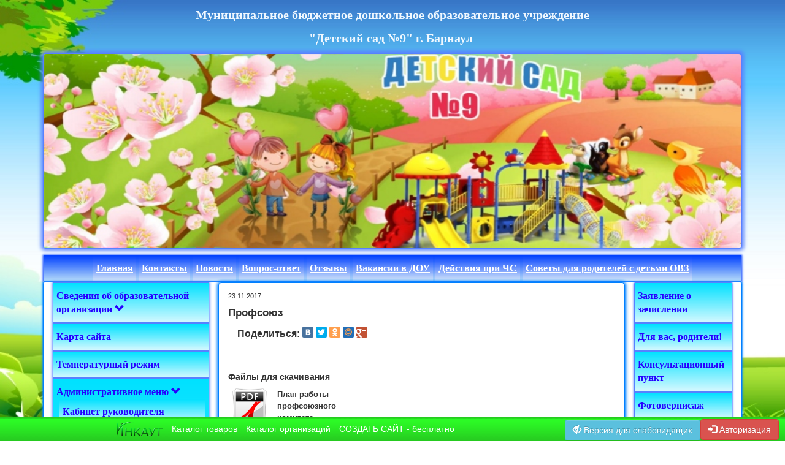

--- FILE ---
content_type: text/html; charset=UTF-8
request_url: http://ds9.inkaut.ru/group3-24/puble/item4014
body_size: 14260
content:
<!doctype html>
<html>
    <head>
        <title> - 9.inkaut.ru</title>
        <meta name="description" content="" />
        <meta name="keywords" content="" />
        <meta http-equiv="content-type" content="text/html; charset=UTF-8" />
        <script src="/js/jquery-2.1.0.min.js" type="text/javascript"></script>
        <script src="/js/jquery-ui-1.9.2.custom.min.js" type="text/javascript"></script>
        <script src="/js/index.js" type="text/javascript"></script>
        <script src="/bootstrap/js/bootstrap.min.js" type="text/javascript"></script>
        <link href="/bootstrap/css/bootstrap-theme.min.css" rel="stylesheet" type="text/css">
        <link href="/bootstrap/css/bootstrap.min.css" rel="stylesheet" type="text/css">
        <link href="/css/maket1.css?31974" rel="stylesheet" type="text/css">
                <link href="/templates/66/site66.css?75215" rel="stylesheet" type="text/css">
                                <link href="/css/seeversion.css" rel="stylesheet" type="text/css">
                <meta name="viewport" content="width=device-width, initial-scale=1">
    </head>
    <body id="body">
        <div id="siteBg"></div>
        <div id="siteBody">
            <div id="infobardm" class="row hidden-xs" style="display:none;">
        <div class="col-sm-3" style="line-height:40px; font-size: 16px; padding: 3px 0 0 0 ;">
            <span class="glyphicon glyphicon-eye-open"></span> Версия для слабовидящих
        </div>
        <div class="eye col-sm-3" style="line-height:40px;">
            Размер шрифта:
            <a class="dmchangea1 " id="dmchangea1">A</a>
            <a class="dmchangea2 " id="dmchangea2">A</a>
            <a class="dmchangea3 " id="dmchangea3">A</a>
        </div>
        <div class="eye col-sm-2" style="line-height:40px;">
            Изображения:
            <a class="dmdisableimage " id="dmdisableimage"><span class="glyphicon glyphicon-eye-close"></span></a>
            <a class="dmenableimage " id="dmenableimage"><span class="glyphicon glyphicon-eye-open"></span></a>
        </div>
        <div class="eye col-sm-2" style="line-height:40px;">
            Цвет сайта
            <a class="dmcolor1 " id="dmcolor1">Ц</a>
            <a class="dmcolor2" id="dmcolor2">Ц</a>
            <a class="dmcolor3" id="dmcolor3">Ц</a>
        </div>
        <div class="col-sm-2" style="line-height:40px;">
            <a class="dmcolor4" id="seeVersionOff">
                <i class="fa fa-eye-slash" aria-hidden="true"></i>
                Закрыть
            </a>
        </div>
    </div>
            <div id="sitePage" class="container">
                <div class="row">
                    <div class="col-xs-12" id="siteContentLine1">
                        <div class="row">
                            <section id="block1" class="col-xs-12">
                                <div class="infoBlocks" id="block555">
        <div class="infoBlocksBody">
        <p style="text-align:center"><span style="font-size:20px"><strong><span style="font-family:comic sans ms,cursive"><span style="color:#F0F8FF">Муниципальное бюджетное дошкольное образовательное учреждение </span></span></strong></span></p>

<p style="text-align:center"><span style="font-size:20px"><strong><span style="font-family:comic sans ms,cursive"><span style="color:#F0F8FF">&quot;Детский сад №9&quot; г. Барнаул&nbsp;</span></span></strong></span></p>

    </div>
</div>

<div class="visible-lg" style="height:25vw;; width: 100%; overflow: hidden; margin: 10px 0;" id="block551">
            <div class="slider" style="opacity: 1; background: url('/img/sliders/66/551/1100x330.jpg'); background-size: cover; height:25vw;">
            <div style="height:80%;"></div>
                    </div>
                    
</div><div class="infoBlocks" id="block552">
        <div class="infoBlocksBody">
                <ul class="menu  horizontal-menu">
                                                <li  >
                
                                <a href="/" >
                                
                
                                Главная
                                                </a>
                                
                                                                                                                                                                                                                                                                                                                                
            </li>
                                                <li  >
                
                                <a href="/details" >
                                
                
                                Контакты
                                                </a>
                                
                                                                                                                                                                                                                                                                                                                                
            </li>
                                                <li  >
                
                                <a href="/puble/article-5794" >
                                
                
                                Новости
                                                </a>
                                
                                                                                                                                                                                                                                                                                                                                
            </li>
                                                <li  >
                
                                <a href="/otziv-169/category-61" >
                                
                
                                Вопрос-ответ
                                                </a>
                                
                                                                                                                                                                                                                                                                                                                                
            </li>
                                                <li  >
                
                                <a href="/otziv-169/category-62" >
                                
                
                                Отзывы
                                                </a>
                                
                                                                                                                                                                                                                                                                                                                                
            </li>
                                                <li  >
                
                                <a href="/job" >
                                
                
                                Вакансии в ДОУ
                                                </a>
                                
                                                                                                                                                                                                                                                                                                                                
            </li>
                                                <li  >
                
                                <a href="/puble/article-5596" target="_blank">
                                
                
                                Действия при ЧС
                                                </a>
                                
                                                                                                                                                                                                                                                                                                                                
            </li>
                                                <li  >
                
                                <a href="/puble/article-7396" >
                                
                
                                Советы для родителей с детьми ОВЗ
                                                </a>
                                
                                                                                                                                                                                                                                                                                                                                
            </li>
                                            </ul>
    </div>
</div>                            </section>
                        </div>
                    </div>
                </div>
                <div class="row">
                    <div class="col-xs-12" id="siteContentLine2">
                        <div class="row">
                            <section id="block2" class="col-xs-3">
                                <div class="infoBlocks" id="block556">
        <div class="infoBlocksBody">
        <ul class="menu  vertical-menu  menu-accordion">
                                                                                                            
                        <li >
                                                                            Сведения об образовательной организации
                                                                        
                <!----->
                                                                                                                                                                                                                                                                                                                                                                                        <ul>
                        
                                                            <li >
                                                                                    <a href="/group3-12/puble/other/item3960" >
                                                                                    Основные сведения
                                                                                    </a>    
                                                                                <!---->
                                                                                                                                                                                                                                <ul>
                                
                                                                                                                                                                                                                                                                                                                                                                                                                                                                                                                                                                                                                                                                                                                                                                                                                                                                                                                                                                                                                                                                                                                                                                                                                                                                                                                                                                                                                                                                                                                                                                                                                                                                                                                                                                                                                                                                                                                                                                                                                                                                                                                                                                                                                                                                                                                                                                                                                                                                                                                                                                                                                                                                                                                                                                                                                                                                                                                                                                                                                                                                                                                                                                                                                                                                                                                                                                                                                                                                                                                                                                                                                                                                                                                                                                                                                                                                                                                                                                                                                                                                                                                                                                                                                                                                                                                                                                                                                                                                                                                                                                                                                                                                                                                                                                                                                                                                                                                                                                                                                                                                                                                                                                                                        </ul>
                                                <!---->
                        
                    </li>

                                        
                                                                                                                                                                                                            <li >
                                                                                    <a href="/group3-13/puble/item3961" >
                                                                                    Структура и органы управления образовательной организацией
                                                                                    </a>    
                                                                                <!---->
                                                                                                                                                                                                                                                                                                                                                                                                                                                                                                                                                                                                                                                                                                                                                                                                                                                                                                                                                                                                                                                                                                                                                                                                                                                                                                                                                                                                                                                                                                                                                                                                                                                                                                                                                                                                                                                                                                                                                                                                                                                                                                                                                                                                                                                                                                                                                                                                                                                                                                                                                                                                                                                                                                                                                                                                                                                                                                                                                                                                                                                                                                                                                                                                                                                                                                                                                                                                                                                                                                                                                                                                                                                                                                                                                                                                                                                                                                                                                                                                                                                                                                                                                                                                                                                                                                                                                                                                                                                                                                                                                                                                                                                                                                                                                                                                                                                                                                                                                                                                                                                                                                                                                                                                                                                                                                <!---->
                        
                    </li>

                                        
                                                                                                                                                                            <li >
                                                                                                            Документы
                                                                                                            <!---->
                                                                                                                                                                                                                                                                                                                                <ul>
                                
                                                                                    <li >
                                                                                                            <a href="/group3-26/puble/item3963" >
                                                                                                            Устав образовательной организации
                                                                                                            </a>    
                                                                                                    <!---->
                                                                                                                                                                                                                                                                                                                                                                                                                                                                                                                                                                                                                                                                                                                                                                                                                                                                                                                                                                                                                                                                                                                                                                                                                                                                                                                                                                                                                                                                                                                                                                                                                                                                                                                                                                                                                                                                                                                                                                                                                                                                                                                                                                                                                                                                                                                                                                                                                                                                                                                                                                                                                                                                                                                                                                                                                                                                                                                                                                                                                                                                                                                                                                                                                                                                                                                                                                                                                                                                                                                                                                                                                                                                                                                                                                                                                                                                                                                                                                                                                                                                                                                                                                                                                                                                                                                                                                                                                                                                                                                                                                                                                                                                                                                                                                                                                                                                                                                                                                                                                                                                                                                                                                                                                                                                                                                                                                                                                                                                                                                                                                                                                                                                                                                                                                                                                                                                                                                                                                                                                                                                                                                                                                                                                                                                                                                                                                                                                                                                                                                                                                                                                                                                                                                                                                                                                                                                                                                                                                                                                                                                <!---->
                                
                            </li>
                                                                                                                                                                                        <li >
                                                                                                            <a href="/group3-55/puble/item3989" >
                                                                                                            Правила внутреннего распорядка обучающихся
                                                                                                            </a>    
                                                                                                    <!---->
                                                                                                                                                                                                                                                                                                                                                                                                                                                                                                                                                                                                                                                                                                                                                                                                                                                                                                                                                                                                                                                                                                                                                                                                                                                                                                                                                                                                                                                                                                                                                                                                                                                                                                                                                                                                                                                                                                                                                                                                                                                                                                                                                                                                                                                                                                                                                                                                                                                                                                                                                                                                                                                                                                                                                                                                                                                                                                                                                                                                                                                                                                                                                                                                                                                                                                                                                                                                                                                                                                                                                                                                                                                                                                                                                                                                                                                                                                                                                                                                                                                                                                                                                                                                                                                                                                                                                                                                                                                                                                                                                                                                                                                                                                                                                                                                                                                                                                                                                                                                                                                                                                                                                                                                                                                                                                                                                                                                                                                                                                                                                                                                                                                                                                                                                                                                                                                                                                                                                                                                                                                                                                                                                                                                                                                                                                                                                                                                                                                                                                                                                                                                                                                                                                                                                                                                                                                                                                                                                                                                                                                                <!---->
                                
                            </li>
                                                                                                                                                                                                                                                                                        <li >
                                                                                                            <a href="/group3-56/puble/item3982" >
                                                                                                            Правила внутреннего трудового распорядка
                                                                                                            </a>    
                                                                                                    <!---->
                                                                                                                                                                                                                                                                                                                                                                                                                                                                                                                                                                                                                                                                                                                                                                                                                                                                                                                                                                                                                                                                                                                                                                                                                                                                                                                                                                                                                                                                                                                                                                                                                                                                                                                                                                                                                                                                                                                                                                                                                                                                                                                                                                                                                                                                                                                                                                                                                                                                                                                                                                                                                                                                                                                                                                                                                                                                                                                                                                                                                                                                                                                                                                                                                                                                                                                                                                                                                                                                                                                                                                                                                                                                                                                                                                                                                                                                                                                                                                                                                                                                                                                                                                                                                                                                                                                                                                                                                                                                                                                                                                                                                                                                                                                                                                                                                                                                                                                                                                                                                                                                                                                                                                                                                                                                                                                                                                                                                                                                                                                                                                                                                                                                                                                                                                                                                                                                                                                                                                                                                                                                                                                                                                                                                                                                                                                                                                                                                                                                                                                                                                                                                                                                                                                                                                                                                                                                                                                                                                                                                                                                <!---->
                                
                            </li>
                                                                                                                                                                                                                                        <li >
                                                                                                            <a href="/group3-31/puble/item3967" >
                                                                                                            Отчет о результатах самообследования
                                                                                                            </a>    
                                                                                                    <!---->
                                                                                                                                                                                                                                                                                                                                                                                                                                                                                                                                                                                                                                                                                                                                                                                                                                                                                                                                                                                                                                                                                                                                                                                                                                                                                                                                                                                                                                                                                                                                                                                                                                                                                                                                                                                                                                                                                                                                                                                                                                                                                                                                                                                                                                                                                                                                                                                                                                                                                                                                                                                                                                                                                                                                                                                                                                                                                                                                                                                                                                                                                                                                                                                                                                                                                                                                                                                                                                                                                                                                                                                                                                                                                                                                                                                                                                                                                                                                                                                                                                                                                                                                                                                                                                                                                                                                                                                                                                                                                                                                                                                                                                                                                                                                                                                                                                                                                                                                                                                                                                                                                                                                                                                                                                                                                                                                                                                                                                                                                                                                                                                                                                                                                                                                                                                                                                                                                                                                                                                                                                                                                                                                                                                                                                                                                                                                                                                                                                                                                                                                                                                                                                                                                                                                                                                                                                                                                                                                                                                                                                                                <!---->
                                
                            </li>
                                                                                                                                                                                                                                                                                                                                                                                        <li >
                                                                                                            <a href="/group3-57/puble/item3983" >
                                                                                                            Коллективный договор
                                                                                                            </a>    
                                                                                                    <!---->
                                                                                                                                                                                                                                                                                                                                                                                                                                                                                                                                                                                                                                                                                                                                                                                                                                                                                                                                                                                                                                                                                                                                                                                                                                                                                                                                                                                                                                                                                                                                                                                                                                                                                                                                                                                                                                                                                                                                                                                                                                                                                                                                                                                                                                                                                                                                                                                                                                                                                                                                                                                                                                                                                                                                                                                                                                                                                                                                                                                                                                                                                                                                                                                                                                                                                                                                                                                                                                                                                                                                                                                                                                                                                                                                                                                                                                                                                                                                                                                                                                                                                                                                                                                                                                                                                                                                                                                                                                                                                                                                                                                                                                                                                                                                                                                                                                                                                                                                                                                                                                                                                                                                                                                                                                                                                                                                                                                                                                                                                                                                                                                                                                                                                                                                                                                                                                                                                                                                                                                                                                                                                                                                                                                                                                                                                                                                                                                                                                                                                                                                                                                                                                                                                                                                                                                                                                                                                                                                                                                                                                                                <!---->
                                
                            </li>
                                                                                                                                                                                                                                        <li >
                                                                                                                                            Локальные нормативные акты&nbsp; образовательной организации&nbsp; по основным вопросам организации и осуществления образовательной деятельности
                                                                                                                                        <!---->
                                                                                                                                                                                                                                                                                                                                                                                                                                                                                                                                                                                                                                                                                                                                                                                                                                                                                                        <ul>
                                        
                                                                                                            <li >
                                                                                                                                    <a href="/group3-50/puble/item3998" >
                                                                                                                                    Правила приема обучающихся
                                                                                                                                    </a>    
                                                                                                                            <!---->
                                                                                                                                                                                                                                                                                                                                                                                                                                                                                                                                                                                                                                                                                                                                                                                                                                                                                                                                                                                                                                                                                                                                                                                                                                                                                                                                                                                                                                                                                                                                                                                                                                                                                                                                                                                                                                                                                                                                                                                                                                                                                                                                                                                                                                                                                                                                                                                                                                                                                                                                                                                                                                                                                                                                                                                                                                                                                                                                                                                                                                                                                                                                                                                                                                                                                                                                                                                                                                                                                                                                                                                                                                                                                                                                                                                                                                                                                                                                                                                                                                                                                                                                                                                                                                                                                                                                                                                                                                                                                                                                                                                                                                                                                                                                                                                                                                                                                                                                                                                                                                                                                                                                                                                                                                                                                                                                                                                                                                                                                                                                                                                                                                                                                                                                                                                                                                                                                                                                                                                                                                                                                                                                                                                                                                                                                                                                                                                                                                                                                                                                                                                                                                                                                                                                                                                                                                                                                                                                                                                                                                                                                                                                                                                                                                                                                                                                                                                                                                                                                                                                                                                                                                                                                                                                                                                                                                                                                                                                                                                                                                                                                                                                                                                                                                                                                                                                                                                                                                                                                                                                                                                                                                                                                                                                                                                                                                <!---->
                                        
                                    </li>
                                                                        
                                                                                                                                                                                                                                                                                                                                            <li >
                                                                                                                                    <a href="/group3-51/puble/item3999" >
                                                                                                                                    Режим занятий обучающихся
                                                                                                                                    </a>    
                                                                                                                            <!---->
                                                                                                                                                                                                                                                                                                                                                                                                                                                                                                                                                                                                                                                                                                                                                                                                                                                                                                                                                                                                                                                                                                                                                                                                                                                                                                                                                                                                                                                                                                                                                                                                                                                                                                                                                                                                                                                                                                                                                                                                                                                                                                                                                                                                                                                                                                                                                                                                                                                                                                                                                                                                                                                                                                                                                                                                                                                                                                                                                                                                                                                                                                                                                                                                                                                                                                                                                                                                                                                                                                                                                                                                                                                                                                                                                                                                                                                                                                                                                                                                                                                                                                                                                                                                                                                                                                                                                                                                                                                                                                                                                                                                                                                                                                                                                                                                                                                                                                                                                                                                                                                                                                                                                                                                                                                                                                                                                                                                                                                                                                                                                                                                                                                                                                                                                                                                                                                                                                                                                                                                                                                                                                                                                                                                                                                                                                                                                                                                                                                                                                                                                                                                                                                                                                                                                                                                                                                                                                                                                                                                                                                                                                                                                                                                                                                                                                                                                                                                                                                                                                                                                                                                                                                                                                                                                                                                                                                                                                                                                                                                                                                                                                                                                                                                                                                                                                                                                                                                                                                                                                                                                                                                                                                                                                                                                                                                                                <!---->
                                        
                                    </li>
                                                                        
                                                                                                                                                                                                                                                                                                                                                                                                            
                                                                                                                                                                                                                                                                                                                                            <li >
                                                                                                                                    <a href="/group3-53/puble/item3993" >
                                                                                                                                    Порядок и основания перевода, отчисления и восстановления обучающихся
                                                                                                                                    </a>    
                                                                                                                            <!---->
                                                                                                                                                                                                                                                                                                                                                                                                                                                                                                                                                                                                                                                                                                                                                                                                                                                                                                                                                                                                                                                                                                                                                                                                                                                                                                                                                                                                                                                                                                                                                                                                                                                                                                                                                                                                                                                                                                                                                                                                                                                                                                                                                                                                                                                                                                                                                                                                                                                                                                                                                                                                                                                                                                                                                                                                                                                                                                                                                                                                                                                                                                                                                                                                                                                                                                                                                                                                                                                                                                                                                                                                                                                                                                                                                                                                                                                                                                                                                                                                                                                                                                                                                                                                                                                                                                                                                                                                                                                                                                                                                                                                                                                                                                                                                                                                                                                                                                                                                                                                                                                                                                                                                                                                                                                                                                                                                                                                                                                                                                                                                                                                                                                                                                                                                                                                                                                                                                                                                                                                                                                                                                                                                                                                                                                                                                                                                                                                                                                                                                                                                                                                                                                                                                                                                                                                                                                                                                                                                                                                                                                                                                                                                                                                                                                                                                                                                                                                                                                                                                                                                                                                                                                                                                                                                                                                                                                                                                                                                                                                                                                                                                                                                                                                                                                                                                                                                                                                                                                                                                                                                                                                                                                                                                                                                                                                                                <!---->
                                        
                                    </li>
                                                                        
                                                                                                                                                                                                                                                                                                                                                                                                            <li >
                                                                                                                                    <a href="/group3-54/puble/filter/category-2147" >
                                                                                                                                    Порядок оформления возникновения, приостановления и прекращения отношений между ОО и обучающимися и (или) родителями (законными представителями) несовершеннолетних обучающихся 
                                                                                                                                    </a>    
                                                                                                                            <!---->
                                                                                                                                                                                                                                                                                                                                                                                                                                                                                                                                                                                                                                                                                                                                                                                                                                                                                                                                                                                                                                                                                                                                                                                                                                                                                                                                                                                                                                                                                                                                                                                                                                                                                                                                                                                                                                                                                                                                                                                                                                                                                                                                                                                                                                                                                                                                                                                                                                                                                                                                                                                                                                                                                                                                                                                                                                                                                                                                                                                                                                                                                                                                                                                                                                                                                                                                                                                                                                                                                                                                                                                                                                                                                                                                                                                                                                                                                                                                                                                                                                                                                                                                                                                                                                                                                                                                                                                                                                                                                                                                                                                                                                                                                                                                                                                                                                                                                                                                                                                                                                                                                                                                                                                                                                                                                                                                                                                                                                                                                                                                                                                                                                                                                                                                                                                                                                                                                                                                                                                                                                                                                                                                                                                                                                                                                                                                                                                                                                                                                                                                                                                                                                                                                                                                                                                                                                                                                                                                                                                                                                                                                                                                                                                                                                                                                                                                                                                                                                                                                                                                                                                                                                                                                                                                                                                                                                                                                                                                                                                                                                                                                                                                                                                                                                                                                                                                                                                                                                                                                                                                                                                                                                                                                                                                                                                                                                <!---->
                                        
                                    </li>
                                                                        
                                                                                                                                                                                                                                                                                                                                            <li >
                                                                                                                                    <a href="/group3-59/puble/filter/category983" >
                                                                                                                                    Положения
                                                                                                                                    </a>    
                                                                                                                            <!---->
                                                                                                                                                                                                                <ul>
                                                
                                                                                                                                    
                                                                                                                                                                                                                                                                                                                                                                                                                                                                                                                                                                                                                                                                                                                                                                                                                                                                                                                                                                                                                                                                                                                                                                                                                                                                                                                                                                                                                                                                                                                                                                                                                                                                                                                                                                                                                                                                                                                                                                                                                                                                                                                                                                                                                                                                                                                                                                                                                                                                                                                                                                                                                                                                                                                                                                                                                                                                                                                                                                                                                                                                                                                                                                                                                                                                                                                                                                                                                                                                                                                                                                                                                                                                                                                                                                                                                                                                                                                                                                                                                                                                                                                                                                                                                                                                                                                                                                                                                                                                                                                                                                                                                                                                                                                                                                                                                                                                                                                                                                                                                                                                                                                                                                                                                                                                                                                                                                                                                                                                                                                                                                                                                                                                                                                                                                                                                                                                                                                                                                                                                                                                                            <li >
                                                                                                                                                            <a href="/group3-84/puble/item3984" >
                                                                                                                                                            Кодекс профессиональной этики педагога
                                                                                                                                                            </a>    
                                                                                                                                                    <!---->
                                                                                                                                                                                                                                                                                                                                                                                                                                                                                                                                                                                                                                                                                                                                                                                                                                                                                                                                                                                                                                                                                                                                                                                                                                                                                                                                                                                                                                                                                                                                                                                                                                                                                                                                                                                                                                                                                                                                                                                                                                                                                                                                                                                                                                                                                                                                                                                                                                                                                                                                                                                                                                                                                                                                                                                                                                                                                                                                                                                                                                                                                                                                                                                                                                                                                                                                                                                                                                                                                                                                                                                                                                                                                                                                                                                                                                                                                                                                                                                                                                                                                                                                                                                                                                                                                                                                                                                                                                                                                                                                                                                                                                                                                                                                                                                                                                                                                                                                                                                                                                                                                                                                                                                                                                                                                                                                                                                                                                                                                                                                                                                                                                                                                                                                                                                                                                                                                                                                                                                                                                                                                                                                                                                                                                                                                                                                                                                                                                                                                                                                                                                                                                                                                                                                                                                                                                                                                                                                                                                                                                                                                                                                                                                                                                                                                                                                                                                                                                                                                                                                                                                                                                                                                                                                                                                                                                                                                                                                                                                                                                                                                                                                                                                                                                                                                                                                                                                                                                                                                                                                                                                                                                                                                                                                                                                                                                                                                                                                                                                                                                                                                                                                                                                                                                                                                                                                                                                                                                                                                                                                                                                                                                                                                                                                                                                                                                                                                                                                                                                                                                                                                                                                                                                                                                                                                                                                                                                                                                                                                                                                                                                                <!---->
                                                
                                            </li>
                                                                                        
                                                                                                                                                                                                                                                                                                                                                                                                                                                                                                                                                                                                                                                                                                                                                                                                                                                                                                                                                                                                                                                                                                                                                                                                                                                                                                                                                                                                                                                                                                                                                                                                                                                                                                                                                                                                                                                                                                                                                                                                                                                                                                                                                                                                                                                                                                                                                                                                                                                                                                                                                                                                                                                                                                                                                                                                                                </ul>
                                                                                <!---->
                                        
                                    </li>
                                                                        
                                                                                                                                                                                                                                                                                                                                                                                                                                                                                                                                                                                                                                                                                                                                                                                                                                                                                                                                                                                                                                                                                                                                                                                                                                                                                                                                                                                                                                                                                                                                                                                                                                                                                                                                                                                                                                                                                                                                                                                                                                                                                                                                                                                                                                                                                                                                                                                                                                                                                                                                                                                                                                                                                                                                                                                                                                                                                                                                                                                                                                                                                                                                                                                                                                                                                                                                                                                                                                                                                                                                                                                                                                                                                                                                                                                                                                                                                                                                                                                                                                                                                                                                                                                                                                                                                                                                                                                                                                                                                                                                                                                                                                                                                                                                                                                                                                                                                                                                                                                                                                                                                                                                </ul>
                                                                <!---->
                                
                            </li>
                                                                                                                                                                                                                                                                                                                                                                                        <li >
                                                                                                            <a href="/group3-145/docs/category-1122/article-9738" >
                                                                                                            Норматив затрат за присмотр и уход за детьми в муниципальных дошкольных образовательных организациях, структурных подразделениях
                                                                                                            </a>    
                                                                                                    <!---->
                                                                                                                                                                                                                                                                                                                                                                                                                                                                                                                                                                                                                                                                                                                                                                                                                                                                                                                                                                                                                                                                                                                                                                                                                                                                                                                                                                                                                                                                                                                                                                                                                                                                                                                                                                                                                                                                                                                                                                                                                                                                                                                                                                                                                                                                                                                                                                                                                                                                                                                                                                                                                                                                                                                                                                                                                                                                                                                                                                                                                                                                                                                                                                                                                                                                                                                                                                                                                                                                                                                                                                                                                                                                                                                                                                                                                                                                                                                                                                                                                                                                                                                                                                                                                                                                                                                                                                                                                                                                                                                                                                                                                                                                                                                                                                                                                                                                                                                                                                                                                                                                                                                                                                                                                                                                                                                                                                                                                                                                                                                                                                                                                                                                                                                                                                                                                                                                                                                                                                                                                                                                                                                                                                                                                                                                                                                                                                                                                                                                                                                                                                                                                                                                                                                                                                                                                                                                                                                                                                                                                                                                <!---->
                                
                            </li>
                                                                                                                                                                                                                                        <li >
                                                                                                            <a href="/group3-34/puble/filter/category984" >
                                                                                                            Предписания органов, осуществляющих государственный контроль (надзор) в сфере образования, отчеты об исполнении таких предписаний или признания его недействительным в установленном законом порядке
                                                                                                            </a>    
                                                                                                    <!---->
                                                                                                                                                                                                                                                                                                                                                                                                                                                                                                                                                                                                                                                                                                                                                                                                                                                                                                                                                                                                                                                                                                                                                                                                                                                                                                                                                                                                                                                                                                                                                                                                                                                                                                                                                                                                                                                                                                                                                                                                                                                                                                                                                                                                                                                                                                                                                                                                                                                                                                                                                                                                                                                                                                                                                                                                                                                                                                                                                                                                                                                                                                                                                                                                                                                                                                                                                                                                                                                                                                                                                                                                                                                                                                                                                                                                                                                                                                                                                                                                                                                                                                                                                                                                                                                                                                                                                                                                                                                                                                                                                                                                                                                                                                                                                                                                                                                                                                                                                                                                                                                                                                                                                                                                                                                                                                                                                                                                                                                                                                                                                                                                                                                                                                                                                                                                                                                                                                                                                                                                                                                                                                                                                                                                                                                                                                                                                                                                                                                                                                                                                                                                                                                                                                                                                                                                                                                                                                                                                                                                                                                                <!---->
                                
                            </li>
                                                                                                                                                                                                                                        <li >
                                                                                                            <a href="/group3-87/puble/other/item3997" >
                                                                                                            Годовой план
                                                                                                            </a>    
                                                                                                    <!---->
                                                                                                                                                                                                                                                                                                                                                                                                                                                                                                                                                                                                                                                                                                                                                                                                                                                                                                                                                                                                                                                                                                                                                                                                                                                                                                                                                                                                                                                                                                                                                                                                                                                                                                                                                                                                                                                                                                                                                                                                                                                                                                                                                                                                                                                                                                                                                                                                                                                                                                                                                                                                                                                                                                                                                                                                                                                                                                                                                                                                                                                                                                                                                                                                                                                                                                                                                                                                                                                                                                                                                                                                                                                                                                                                                                                                                                                                                                                                                                                                                                                                                                                                                                                                                                                                                                                                                                                                                                                                                                                                                                                                                                                                                                                                                                                                                                                                                                                                                                                                                                                                                                                                                                                                                                                                                                                                                                                                                                                                                                                                                                                                                                                                                                                                                                                                                                                                                                                                                                                                                                                                                                                                                                                                                                                                                                                                                                                                                                                                                                                                                                                                                                                                                                                                                                                                                                                                                                                                                                                                                                                                <!---->
                                
                            </li>
                                                                                                                                                                                                                                                                                                                                                                                                                                                                                                                                                                                                                                                                                                                                                                                                                                                                                                                                                                                                                                                                                                                                                                                                                                                                                                                                                                                                                                                                                                                                                                                                                                                                                                                                                                                                                                                                                                                                                                                                                                                                                                                                                                                                                                                                                                                                                                                                                                                                                                                                                                                                                                                                                                                                                                                                                                                                                                                                                                                                                                                                                                                                                                                                                                                                                                                                                                                                                                                                                                                                                                                                                                                                                                                                                                                                                                                                                                                                                                                                                                                            </ul>
                                                <!---->
                        
                    </li>

                                        
                                                                                                                                                                            <li >
                                                                                    <a href="/group3-15/puble/item3970" >
                                                                                    Образование
                                                                                    </a>    
                                                                                <!---->
                                                                                                                                                                                                                                                                                                                                                                                                                                                                                                                                                                                                                                                                                                                                                                                                                                                                                                                                                                                                                                                                                                                                                                                                                                                                                                                                                                                                                                                                                                                                                                                                                                                                                                                                <ul>
                                
                                                                                                                                                                                                                                                                                                                                                                                                                                                                                                                                                                                                                                                                                                                                                                                                                                                                                                                                                                                                                                                                                                                                                                                                                                                                                                                                                                                                                                                                                                                                                                                                                                                                                                                                                                                                                                                                                                                                                                                                                                                                                                                                                                                                                                                                                                                                                                                                                                                                                                                                                                                                                                                                                                                                                                                                                                                                                                                                                                                                                                                                                                                                                                                                                                                                                                                                                                                                                                                                                                                                                                                                                                                                                                                                                                                                                                                                        </ul>
                                                <!---->
                        
                    </li>

                                        
                                                                                                                                                                                                            <li >
                                                                                    <a href="/group3-17/puble/article-5590" >
                                                                                    Руководство
                                                                                    </a>    
                                                                                <!---->
                                                                                                                                                                                                                                                                                                                                                                                                                                                                                                                                                                                                                                                                                                                                                                                                                                                                                                                                                                                                                                                                                                                                                                                                                                                                                                                                                                                                                                                                                                                                                                                                                                                                                                                                                                                                                                                                                                                                                                                                                                                                                                                                                                                                                                                                                                                                                                                                                                                                                                                                                                                                                                                                                                                                                                                                                                                                                                                                                                                                                                                                                                                                                                                                                                                                                                                                                                                                                                                                                                                                                                                                                                                                                                                                                                                                                                                                                                                                                                                                                                                                                                                                                                                                                                                                                                                                                                                                                                                                                                                                                                                                                                                                                                                                                                                                                                                                                                                                                                                                                                                                                                                                                                                                                                                                                                <!---->
                        
                    </li>

                                        
                                                                                                                                                                                                            <li >
                                                                                    <a href="/group3-163/puble/category-2146/article-13152" >
                                                                                    Педагогический состав
                                                                                    </a>    
                                                                                <!---->
                                                                                                                                                                                                                                                                                                                                                                                                                                                                                                                                                                                                                                                                                                                                                                                                                                                                                                                                                                                                                                                                                                                                                                                                                                                                                                                                                                                                                                                                                                                                                                                                                                                                                                                                                                                                                                                                                                                                                                                                                                                                                                                                                                                                                                                                                                                                                                                                                                                                                                                                                                                                                                                                                                                                                                                                                                                                                                                                                                                                                                                                                                                                                                                                                                                                                                                                                                                                                                                                                                                                                                                                                                                                                                                                                                                                                                                                                                                                                                                                                                                                                                                                                                                                                                                                                                                                                                                                                                                                                                                                                                                                                                                                                                                                                                                                                                                                                                                                                                                                                                                                                                                                                                                                                                                                                                <!---->
                        
                    </li>

                                        
                                                                                                                                            <li >
                                                                                    <a href="/group3-18/puble/item3974" >
                                                                                    Материально-техническое обеспечение и оснащенность образовательного процесса. Доступная среда
                                                                                    </a>    
                                                                                <!---->
                                                                                                                                                                                                                                                                                                                                                                                                                                                                                                                                                                                                                                                                                                                                                                                                                                                                                                                                                                                                                                                                                                                                                                                                                                                                                                                                                                                                                                                                                                                                                                                                                                                                                                                                                                                                                                                                                                                                                                                                                                                                                                                                                                                                                                                                                                                                                                                                                                                                                                                                                                                                                                                                                                                                                                                                                                                                                                                                                                                                                                                                                                                                                                                                                                                                                                                                                                                                                                                                                                                                                                                                                                                                                                                                                                                                                                                                                                                                                                                                                                                                                                                                                                                                                                                                                                                                                                                                                                                                                                                                                                                                                                                                                                                                                                                                                                                                                                                                                                                                                                                                                                                                                                                                                                                                                                <!---->
                        
                    </li>

                                        
                                                                                                                                            <li >
                                                                                    <a href="/group3-20/puble/item3976" >
                                                                                    Платные образовательные услуги
                                                                                    </a>    
                                                                                <!---->
                                                                                                                                                                                                                                                                                                                                                                                                                                                                                                                                                                                                                                                                                                                                                                                                                                                                                                                                                                                                                                                                                                                                                                                                                                                                                                                                                                                                                                                                                                                                                                                                                                                                                                                                                                                                                                                                                                                                                                                                                                                                                                                                                                                                                                                                                <ul>
                                
                                                                                    <li >
                                                                                                            <a href="/group3-32/puble/item3968" >
                                                                                                            Документы о порядке оказания платных образовательных услуг
                                                                                                            </a>    
                                                                                                    <!---->
                                                                                                                                                                                                                                                                                                                                                                                                                                                                                                                                                                                                                                                                                                                                                                                                                                                                                                                                                                                                                                                                                                                                                                                                                                                                                                                                                                                                                                                                                                                                                                                                                                                                                                                                                                                                                                                                                                                                                                                                                                                                                                                                                                                                                                                                                                                                                                                                                                                                                                                                                                                                                                                                                                                                                                                                                                                                                                                                                                                                                                                                                                                                                                                                                                                                                                                                                                                                                                                                                                                                                                                                                                                                                                                                                                                                                                                                                                                                                                                                                                                                                                                                                                                                                                                                                                                                                                                                                                                                                                                                                                                                                                                                                                                                                                                                                                                                                                                                                                                                                                                                                                                                                                                                                                                                                                                                                                                                                                                                                                                                                                                                                                                                                                                                                                                                                                                                                                                                                                                                                                                                                                                                                                                                                                                                                                                                                                                                                                                                                                                                                                                                                                                                                                                                                                                                                                                                                                                                                                                                                                                                <!---->
                                
                            </li>
                                                                                                                                                                                                                                                                                                                                                                        <li >
                                                                                                            <a href="/group3-113/docs/category-1122/article-8286" >
                                                                                                            Документ об установлении размера платы, взимаемой с родителей (законных представителей) за присмотр и уход за детьми
                                                                                                            </a>    
                                                                                                    <!---->
                                                                                                                                                                                                                                                                                                                                                                                                                                                                                                                                                                                                                                                                                                                                                                                                                                                                                                                                                                                                                                                                                                                                                                                                                                                                                                                                                                                                                                                                                                                                                                                                                                                                                                                                                                                                                                                                                                                                                                                                                                                                                                                                                                                                                                                                                                                                                                                                                                                                                                                                                                                                                                                                                                                                                                                                                                                                                                                                                                                                                                                                                                                                                                                                                                                                                                                                                                                                                                                                                                                                                                                                                                                                                                                                                                                                                                                                                                                                                                                                                                                                                                                                                                                                                                                                                                                                                                                                                                                                                                                                                                                                                                                                                                                                                                                                                                                                                                                                                                                                                                                                                                                                                                                                                                                                                                                                                                                                                                                                                                                                                                                                                                                                                                                                                                                                                                                                                                                                                                                                                                                                                                                                                                                                                                                                                                                                                                                                                                                                                                                                                                                                                                                                                                                                                                                                                                                                                                                                                                                                                                                                <!---->
                                
                            </li>
                                                                                                                                                                                                                                                                                                                                                                                                                                                                                                                                                                                                                                                                                                                                                                                                                                                                                                                                                                                                                                                                                                                                                                                                                                                                                                                                                                                                                                                                                                                                                                                                                                                                                                                                                                                                                                                                                                                                                                                                                                                                                                                                                                                                                                                                                                                                                                                                                                                                                                                                                                                                                                                                                                                                                                                                                                                                                                                                                                            </ul>
                                                <!---->
                        
                    </li>

                                        
                                                                                                                                                                            <li >
                                                                                    <a href="/group3-21/puble/filter/category992" >
                                                                                    Финансово-хозяйственная деятельность
                                                                                    </a>    
                                                                                <!---->
                                                                                                                                                                                                                                                                                                                                                                                                                                                                                                                                                                                                                                                                                                                                                                                                                                                                                                                                                                                                                                                                                                                                                                                                                                                                                                                                                                                                                                                                                                                                                                                                                                                                                                                                                                                                                                                                                                                                                                                                                                                                                                                                                                                                                                                                                                                                                                                                                                                                                                                                                                                <ul>
                                
                                                                                                                                                                                                                                                                                                                                                                                                                                                                                                                                                                                                                                                                                                                                                                                                                                                                                                                                                                                                                                                                                                                                                                                                                                                                                                                                                                                                                                                                                                                                                                                                                                                                                                                                                                                                                                                                                                                                                                                                                                                                                                                                                                                                                                                                                                                                                                                                                                                                                                                                                                                                                                                                                                                                                                                                                                                                                                                                                                                                                                                                                                                                                                                        </ul>
                                                <!---->
                        
                    </li>

                                        
                                                                                                                                                                                                            <li >
                                                                                    <a href="/group3-22/puble/item3977" >
                                                                                    Вакантные места для приема (перевода) обучающихся
                                                                                    </a>    
                                                                                <!---->
                                                                                                                                                                                                                                                                                                                                                                                                                                                                                                                                                                                                                                                                                                                                                                                                                                                                                                                                                                                                                                                                                                                                                                                                                                                                                                                                                                                                                                                                                                                                                                                                                                                                                                                                                                                                                                                                                                                                                                                                                                                                                                                                                                                                                                                                                                                                                                                                                                                                                                                                                                                                                                                                                                                                                                                                                                                                                                                                                                                                                                                                                                                                                                                                                                                                                                                                                                                                                                                                                                                                                                                                                                                                                                                                                                                                                                                                                                                                                                                                                                                                                                                                                                                                                                                                                                                                                                                                                                                                                                                                                                                                                                                                                                                                                                                                                                                                                                                                                                                                                                                                                                                                                                                                                                                                                                <!---->
                        
                    </li>

                                        
                                                                                                                                                                                                            <li >
                                                                                    <a href="/group3-19/puble/item3975" >
                                                                                    Стипендии и меры поддержки обучающихся
                                                                                    </a>    
                                                                                <!---->
                                                                                                                                                                                                                                                                                                                                                                                                                                                                                                                                                                                                                                                                                                                                                                                                                                                                                                                                                                                                                                                                                                                                                                                                                                                                                                                                                                                                                                                                                                                                                                                                                                                                                                                                                                                                                                                                                                                                                                                                                                                                                                                                                                                                                                                                                                                                                                                                                                                                                                                                                                                                                                                                                                                                                                                                                                                                                                                                                                                                                                                                                                                                                                                                                                                                                                                                                                                                                                                                                                                                                                                                                                                                                                                                                                                                                                                                                                                                                                                                                                                                                                                                                                                                                                                                                                                                                                                                                                                                                                                                                                                                                                                                                                                                                                                                                                                                                                                                                                                                                                                                                                                                                                                                                                                                                                <!---->
                        
                    </li>

                                        
                                                                                                                                            
                                                                                                                                                                            <li >
                                                                                    <a href="/group3-133/puble/other/article-9143" >
                                                                                    Международное сотрудничество
                                                                                    </a>    
                                                                                <!---->
                                                                                                                                                                                                                                                                                                                                                                                                                                                                                                                                                                                                                                                                                                                                                                                                                                                                                                                                                                                                                                                                                                                                                                                                                                                                                                                                                                                                                                                                                                                                                                                                                                                                                                                                                                                                                                                                                                                                                                                                                                                                                                                                                                                                                                                                                                                                                                                                                                                                                                                                                                                                                                                                                                                                                                                                                                                                                                                                                                                                                                                                                                                                                                                                                                                                                                                                                                                                                                                                                                                                                                                                                                                                                                                                                                                                                                                                                                                                                                                                                                                                                                                                                                                                                                                                                                                                                                                                                                                                                                                                                                                                                                                                                                                                                                                                                                                                                                                                                                                                                                                                                                                                                                                                                                                                                                <!---->
                        
                    </li>

                                        
                                                                                                            <li >
                                                                                    <a href="/group3-162/puble/item3920" >
                                                                                    Организация питания в образовательной организации
                                                                                    </a>    
                                                                                <!---->
                                                                                                                                                                                                                                                                                                                                                                                                                                                                                                                                                                                                                                                                                                                                                                                                                                                                                                                                                                                                                                                                                                                                                                                                                                                                                                                                                                                                                                                                                                                                                                                                                                                                                                                                                                                                                                                                                                                                                                                                                                                                                                                                                                                                                                                                                                                                                                                                                                                                                                                                                                                                                                                                                                                                                                                                                                                                                                                                                                                                                                                                                                                                                                                <ul>
                                
                                                                                                                                                                                                                                                                                                                                                                                                                                                                                                                                                                                                                                                                                                                                                                                                                                                                                                                                                                                                                                                                                                                                                                                                                                                                                                                                                                                                                                                                                                                                                                                                                                                                                                                                                                                                                                                                                                                                                                                                                                                                                                                                                                                                                                                                                                                                        </ul>
                                                <!---->
                        
                    </li>

                                        
                                                                                                                                            <li >
                                                                                    <a href="/group3-16/puble/filter/category-993" >
                                                                                    Образовательные стандарты и требования
                                                                                    </a>    
                                                                                <!---->
                                                                                                                                                                                                                                                                                                                                                                                                                                                                                                                                                                                                                                                                                                                                                                                                                                                                                                                                                                                                                                                                                                                                                                                                                                                                                                                                                                                                                                                                                                                                                                                                                                                                                                                                                                                                                                                                                                                                                                                                                                                                                                                                                                                                                                                                                                                                                                                                                                                                                                                                                                                                                                                                                                                                                                                                                                                                                                                                                                                                                                                                                                                                                                                                                                                                                                                                                                                                                                                                                                                                                                                                                                                                                                                                                                                                                                                                                                                                                                                                                                                                                                                                                                                                                                                                                                                                                                                                                                                                                                                                                                                                                                                                                                                                                                                                                                                                                                                                                                                                                                                                                                                                                                                                                                                                                                <!---->
                        
                    </li>

                                        
                                                                                                                                                                                                                                                                                                                                                                                                                                                                                                                                                                                                                                                                                                                                                                                                                                                                                                                                                                                                                                                                                                                                                                                                                                                                                                                                                                                                                                                                                                                                                                                                                                                                                                                                                                                                                                </ul>
                                <!-- -->
                
            </li>
            
                                                                                    
                        <li >
                                                            <a href="/group3-105/puble/article-9331" >
                                                            Карта сайта
                                                            </a>    
                                                    
                <!----->
                                                                                                                                                                                                                                                                                                                                                                                                                                                                                                                                                                                                                                                                                                                                                                                                                                                                                                                                                                                                                                                                                                                                                                                                                                                                                                                                                                                                                                                                                                                                                                                                                                                                                                                                                                                                                                                                                                                                                                                                                                                                                                                                                                                                                                                                                                                                                                                                                                                                                                                                                                                                                                                                                                                                                                                                                                                                                                                                                                                                                                                                                                                                                                                                                                                                                                                                                                                                                                                                                                                                <!-- -->
                
            </li>
            
                                    
                        <li >
                                                            <a href="/group3-6/puble/item3981" >
                                                            Температурный режим
                                                            </a>    
                                                    
                <!----->
                                                                                                                                                                                                                                                                                                                                                                                                                                                                                                                                                                                                                                                                                                                                                                                                                                                                                                                                                                                                                                                                                                                                                                                                                                                                                                                                                                                                                                                                                                                                                                                                                                                                                                                                                                                                                                                                                                                                                                                                                                                                                                                                                                                                                                                                                                                                                                                                                                                                                                                                                                                                                                                                                                                                                                                                                                                                                                                                                                                                                                                                                                                                                                                                                                                                                                                                                                                                                                                                                                                                <!-- -->
                
            </li>
            
                                                                                                                                    
                        <li >
                                                                            Административное меню
                                                                        
                <!----->
                                                                                                                                                                                                                                                                                                                                                                                                                                                                                                                                                                                                                                                                                                                                                                                                                                                                                                                                                                                                                                                                                                                                                                                                                                                                                                                                                                                                                                                                                                                                                                                                                                                                                                                                                                                                                                                        <ul>
                        
                                                            
                                                                                                                                            
                                                                                                            
                                                                                                                                                                                                            
                                                                                                                                            <li >
                                                                                    <a href="/group3-111/puble/article-5201" >
                                                                                    Кабинет руководителя
                                                                                    </a>    
                                                                                <!---->
                                                                                                                                                                                                                                                                                                                                                                                                                                                                                                                                                                                                                                                                                                                                                                                                                                                                                                                                                                                                                                                                                                                                                                                                                                                                                                                                                                                                                                                                                                                                                                                                                                                                                                                                                                                                                                                                                                                                                                                                                                                                                                                                                                                                                                                                                                                                                                                                                                                                                                                                                                                                                                                                                                                                                                                                                                                                                                                                                                                                                                                                                                                                                                                                                                                                                                                                                                                                                                                                                                                                                                                                                                                                                                                                                                                                                                                                                                                                                                                                                                                                                                                                                                                                                                                                                                                                                                                                                                                                                                                                                                                                                                                                                                                                                                                                                                                                                                                                                                                                                                                                                                                                                                                                                                                                                                <!---->
                        
                    </li>

                                        
                                                                                                                                                                                                            <li >
                                                                                    <a href="/group3-140/puble/article-9222" >
                                                                                    Паспорт доступности для инвалидов
                                                                                    </a>    
                                                                                <!---->
                                                                                                                                                                                                                                                                                                                                                                                                                                                                                                                                                                                                                                                                                                                                                                                                                                                                                                                                                                                                                                                                                                                                                                                                                                                                                                                                                                                                                                                                                                                                                                                                                                                                                                                                                                                                                                                                                                                                                                                                                                                                                                                                                                                                                                                                                                                                                                                                                                                                                                                                                                                                                                                                                                                                                                                                                                                                                                                                                                                                                                                                                                                                                                                                                                                                                                                                                                                                                                                                                                                                                                                                                                                                                                                                                                                                                                                                                                                                                                                                                                                                                                                                                                                                                                                                                                                                                                                                                                                                                                                                                                                                                                                                                                                                                                                                                                                                                                                                                                                                                                                                                                                                                                                                                                                                                                <!---->
                        
                    </li>

                                        
                                                                                                                                            
                                                                                                            
                                                                                                                                                                            
                                                                                                            <li >
                                                                                                            Независимая оценка качества работы ОО
                                                                                                        <!---->
                                                                                                                                                                                                                                                                                                                                                                                                                                                                                                                                                                                                                                                                                                                                                                                                                                                                                                                                                                                                                                                                                                                                                                                                                                                                                                                                                                                                                                                                                                                                                                                                                                                                                                                                                                                                                                                                                                                                                                                                                                                                                                                                                                                                                                                                                                                                                                                                                                                                                                                                                                                                                                                                                                                                                                                                                                                                                                                                                                                                                                                                                                                                                                                                                                                                                                                                                                                                                                                                                                                                                                                                                                <ul>
                                
                                                                                    <li >
                                                                                                            <a href="https://xn-----3lcjg.xn--p1ai/" >
                                                                                                            Официальный сайт НОК
                                                                                                            </a>    
                                                                                                    <!---->
                                                                                                                                                                                                                                        <ul>
                                        
                                                                                                            <li >
                                                                                                                                    <a href="https://docs.google.com/forms/d/e/1FAIpQLSfi0K3AiQ7S8WhnZHyt4lF4cgTl2w7c6xwcpJExDES63v9TCg/viewform" >
                                                                                                                                    Анкета для опроса в образовательных организациях города Барнаула
                                                                                                                                    </a>    
                                                                                                                            <!---->
                                                                                                                                                                                                                                                                                                                                                                                                                                                                                                                                                                                                                                                                                                                                                                                                                                                                                                                                                                                                                                                                                                                                                                                                                                                                                                                                                                                                                                                                                                                                                                                                                                                                                                                                                                                                                                                                                                                                                                                                                                                                                                                                                                                                                                                                                                                                                                                                                                                                                                                                                                                                                                                                                                                                                                                                                                                                                                                                                                                                                                                                                                                                                                                                                                                                                                                                                                                                                                                                                                                                                                                                                                                                                                                                                                                                                                                                                                                                                                                                                                                                                                                                                                                                                                                                                                                                                                                                                                                                                                                                                                                                                                                                                                                                                                                                                                                                                                                                                                                                                                                                                                                                                                                                                                                                                                                                                                                                                                                                                                                                                                                                                                                                                                                                                                                                                                                                                                                                                                                                                                                                                                                                                                                                                                                                                                                                                                                                                                                                                                                                                                                                                                                                                                                                                                                                                                                                                                                                                                                                                                                                                                                                                                                                                                                                                                                                                                                                                                                                                                                                                                                                                                                                                                                                                                                                                                                                                                                                                                                                                                                                                                                                                                                                                                                                                                                                                                                                                                                                                                                                                                                                                                                                                                                                                                                                                                <!---->
                                        
                                    </li>
                                                                        
                                                                                                                                                                                                                                                                                                                                                                                                                                                                                                                                                                                                                                                                                                                                                                                                                                                                                                                                                                                                                                                                                                                                                                                                                                                                                                                                                                                                                                                                                                                                                                                                                                                                                                                                                                                                                                                                                                                                                                                                                                                                                                                                                                                                                                                                                                                                                                                                                                                                                                                                                                                                                                                                                                                                                                                                                                                                                                                                                                                                                                                                                                                                                                                                                                                                                                                                                                                                                                                                                                                                                                                                                                                                                                                                                                                                                                                                                                                                                                                                                                                                                                                                                                                                                                                                                                                                                                                                                                                                                                                                                                                                                                                                                                                                                                                                                                                                                                                                                                                                                                                                                                                                                                                                                                                                                                                                                                                                                                                                                                                                                                                                                                                                                                                                                                                                                                                                                                                                                                                                                                                                                                                                                                                                                                                                                                                                                                                                                                                                                                                                                                                                                                                                                                                                                                                                                                                                                                                                </ul>
                                                                <!---->
                                
                            </li>
                                                                                                                                                                                                                                                                                                                                                                                                                                                                                                                        <li >
                                                                                                            <a href="/group3-62/puble/article-6604" >
                                                                                                            Результаты оценки НОК
                                                                                                            </a>    
                                                                                                    <!---->
                                                                                                                                                                                                                                                                                                                                                                                                                                                                                                                                                                                                                                                                                                                                                                                                                                                                                                                                                                                                                                                                                                                                                                                                                                                                                                                                                                                                                                                                                                                                                                                                                                                                                                                                                                                                                                                                                                                                                                                                                                                                                                                                                                                                                                                                                                                                                                                                                                                                                                                                                                                                                                                                                                                                                                                                                                                                                                                                                                                                                                                                                                                                                                                                                                                                                                                                                                                                                                                                                                                                                                                                                                                                                                                                                                                                                                                                                                                                                                                                                                                                                                                                                                                                                                                                                                                                                                                                                                                                                                                                                                                                                                                                                                                                                                                                                                                                                                                                                                                                                                                                                                                                                                                                                                                                                                                                                                                                                                                                                                                                                                                                                                                                                                                                                                                                                                                                                                                                                                                                                                                                                                                                                                                                                                                                                                                                                                                                                                                                                                                                                                                                                                                                                                                                                                                                                                                                                                                                                                                                                                                                <!---->
                                
                            </li>
                                                                                                                                                                                                                                                                                        <li >
                                                                                                            <a href="/group3-64/puble/other/article-6755" >
                                                                                                            Планы и отчеты НОК
                                                                                                            </a>    
                                                                                                    <!---->
                                                                                                                                                                                                                                                                                                                                                                                                                                                                                                                                                                                                                                                                                                                                                                                                                                                                                                                                                                                                                                                                                                                                                                                                                                                                                                                                                                                                                                                                                                                                                                                                                                                                                                                                                                                                                                                                                                                                                                                                                                                                                                                                                                                                                                                                                                                                                                                                                                                                                                                                                                                                                                                                                                                                                                                                                                                                                                                                                                                                                                                                                                                                                                                                                                                                                                                                                                                                                                                                                                                                                                                                                                                                                                                                                                                                                                                                                                                                                                                                                                                                                                                                                                                                                                                                                                                                                                                                                                                                                                                                                                                                                                                                                                                                                                                                                                                                                                                                                                                                                                                                                                                                                                                                                                                                                                                                                                                                                                                                                                                                                                                                                                                                                                                                                                                                                                                                                                                                                                                                                                                                                                                                                                                                                                                                                                                                                                                                                                                                                                                                                                                                                                                                                                                                                                                                                                                                                                                                                                                                                                                                <!---->
                                
                            </li>
                                                                                                                                                                                                                                                                                                                                                                                                                                                                                                                                                                                                                                                                                                                                                                                                                                                                                                                                                                                                                                                                                                                                                                                                                                                                                                                            </ul>
                                                <!---->
                        
                    </li>

                                        
                                                                                                                                            <li >
                                                                                    <a href="/group3-5/page99" >
                                                                                    Региональный сегмент учета контингента обучающихся
                                                                                    </a>    
                                                                            <!---->
                                                                                                                                                                                                                                                                                                                                                                                                                                                                                                                                                                                                                                                                                                                                                                                                                                                                                                                                                                                                                                                                                                                                                                                                                                                                                                                                                                                                                                                                                                                                                                                                                                                                                                                                                                                                                                                                                                                                                                                                                                                                                                                                                                                                                                                                                                                                                                                                                                                                                                                                                                                                                                                                                                                                                                                                                                                                                                                                                                                                                                                                                                                                                                                                                                                                                                                                                                                                                                                                                                                                                                                                                                                                                                                                                                                                                                                                                                                                                                                                                                                                                                                                                                                <ul>
                                
                                                                                                                                                                                                                                                                                                                                                                                                                                                                                                                                                                                                                                                                                                                                                                                                                                                                                                                                                                                                                                                                                                                                                                                                                                                        </ul>
                                                <!---->
                        
                    </li>

                                        
                                                                                                                                            <li >
                                                                                    <a href="/group3-74/page47" >
                                                                                    Телефоны экстренных оперативных служб
                                                                                    </a>    
                                                                            <!---->
                                                                                                                                                                                                                                                                                                                                                                                                                                                                                                                                                                                                                                                                                                                                                                                                                                                                                                                                                                                                                                                                                                                                                                                                                                                                                                                                                                                                                                                                                                                                                                                                                                                                                                                                                                                                                                                                                                                                                                                                                                                                                                                                                                                                                                                                                                                                                                                                                                                                                                                                                                                                                                                                                                                                                                                                                                                                                                                                                                                                                                                                                                                                                                                                                                                                                                                                                                                                                                                                                                                                                                                                                                                                                                                                                                                                                                                                                                                                                                                                                                                                                                                                                                                                                                                                                                                                                                                                                                                                                                                                                                                                                                                                                                                                                                                                                                                                                                                                                                                                                                                                                                                                                                                                                                                                                                <!---->
                        
                    </li>

                                        
                                                                                                            <li >
                                                                                                            Основы безопасности жизнедеятельности
                                                                                                            <!---->
                                                                                                                                                                                                                                                                                                                                                                                                                                                                                                                                                                                                                                                                                                                                                                                                                                                                                                                                                                                                                                                                                                                                                                                                                                                                                                                                                                                                                                                                                                                                                                                                                                                                                                                                                                                                                                                                                                                                                                                                                                                                                                                                                                                                                                                                                                                                                                                                                                                                                                                                                                                                                                                                                                                                                                                                                                                                                                                                                                                                                                                                                                                                                                                                                                                                                                                                                                                                                                                                                                                                                                                                                                                                                                                                                                                                                                                                                                                                                                                                                                                                                                                                                                                                                                                                                <ul>
                                
                                                                                    <li >
                                                                                                            <a href="/group3-160/docs/article-12386" >
                                                                                                            Безопасное детство
                                                                                                            </a>    
                                                                                                    <!---->
                                                                                                                                                                                                                                                                                                                                                                                                                                                                                                                                                                                                                                                                                                                                                                                                                                                                                                                                                                                                                                                                                                                                                                                                                                                                                                                                                                                                                                                                                                                                                                                                                                                                                                                                                                                                                                                                                                                                                                                                                                                                                                                                                                                                                                                                                                                                                                                                                                                                                                                                                                                                                                                                                                                                                                                                                                                                                                                                                                                                                                                                                                                                                                                                                                                                                                                                                                                                                                                                                                                                                                                                                                                                                                                                                                                                                                                                                                                                                                                                                                                                                                                                                                                                                                                                                                                                                                                                                                                                                                                                                                                                                                                                                                                                                                                                                                                                                                                                                                                                                                                                                                                                                                                                                                                                                                                                                                                                                                                                                                                                                                                                                                                                                                                                                                                                                                                                                                                                                                                                                                                                                                                                                                                                                                                                                                                                                                                                                                                                                                                                                                                                                                                                                                                                                                                                                                                                                                                                                                                                                                                                <!---->
                                
                            </li>
                                                                                                                                                                                                                                        <li >
                                                                                                            <a href="/group3-149/docs/article-10230" >
                                                                                                            Антитеррористическая безопасность
                                                                                                            </a>    
                                                                                                    <!---->
                                                                                                                                                                                                                                                                                                                                                                                                                                                                                                                                                                                                                                                                                                                                                                                                                                                                                                                                                                                                                                                                                                                                                                                                                                                                                                                                                                                                                                                                                                                                                                                                                                                                                                                                                                                                                                                                                                                                                                                                                                                                                                                                                                                                                                                                                                                                                                                                                                                                                                                                                                                                                                                                                                                                                                                                                                                                                                                                                                                                                                                                                                                                                                                                                                                                                                                                                                                                                                                                                                                                                                                                                                                                                                                                                                                                                                                                                                                                                                                                                                                                                                                                                                                                                                                                                                                                                                                                                                                                                                                                                                                                                                                                                                                                                                                                                                                                                                                                                                                                                                                                                                                                                                                                                                                                                                                                                                                                                                                                                                                                                                                                                                                                                                                                                                                                                                                                                                                                                                                                                                                                                                                                                                                                                                                                                                                                                                                                                                                                                                                                                                                                                                                                                                                                                                                                                                                                                                                                                                                                                                                                <!---->
                                
                            </li>
                                                                                                                                                                                                                                                                                                                                                                                                                                                                                                                                                                                                                                                                                                                                                                                        <li >
                                                                                                            <a href="/group3-101/docs/filter/category-134" >
                                                                                                            ОБЖ для родителей
                                                                                                            </a>    
                                                                                                    <!---->
                                                                                                                                                                                                                                                                                                                                                                                                                                                                                                                                                                                                                                                                                                                                                                                                                                                                                                                                                                                                                                                                                                                                                                                                                                                                                                                                                                                                                                                                                                                                                                                                                                                                                                                                                                                                                                                                                                                                                                                                                                                                                                                                                                                                                                                                                                                                                                                                                                                                                                                                                                                                                                                                                                                                                                                                                                                                                                                                                                                                                                                                                                                                                                                                                                                                                                                                                                                                                                                                                                                                                                                                                                                                                                                                                                                                                                                                                                                                                                                                                                                                                                                                                                                                                                                                                                                                                                                                                                                                                                                                                                                                                                                                                                                                                                                                                                                                                                                                                                                                                                                                                                                                                                                                                                                                                                                                                                                                                                                                                                                                                                                                                                                                                                                                                                                                                                                                                                                                                                                                                                                                                                                                                                                                                                                                                                                                                                                                                                                                                                                                                                                                                                                                                                                                                                                                                                                                                                                                                                                                                                                                <!---->
                                
                            </li>
                                                                                                                                                                                        <li >
                                                                                                            <a href="/group3-86/docs/category-42/article-118" >
                                                                                                            Единый урок безопасности в сети Интернет
                                                                                                            </a>    
                                                                                                    <!---->
                                                                                                                                                                                                                                                                                                                                                                                                                                                                                                                                                                                                                                                                                                                                                                                                                                                                                                                                                                                                                                                                                                                                                                                                                                                                                                                                                                                                                                                                                                                                                                                                                                                                                                                                                                                                                                                                                                                                                                                                                                                                                                                                                                                                                                                                                                                                                                                                                                                                                                                                                                                                                                                                                                                                                                                                                                                                                                                                                                                                                                                                                                                                                                                                                                                                                                                                                                                                                                                                                                                                                                                                                                                                                                                                                                                                                                                                                                                                                                                                                                                                                                                                                                                                                                                                                                                                                                                                                                                                                                                                                                                                                                                                                                                                                                                                                                                                                                                                                                                                                                                                                                                                                                                                                                                                                                                                                                                                                                                                                                                                                                                                                                                                                                                                                                                                                                                                                                                                                                                                                                                                                                                                                                                                                                                                                                                                                                                                                                                                                                                                                                                                                                                                                                                                                                                                                                                                                                                                                                                                                                                                <!---->
                                
                            </li>
                                                                                                                                                                                                                                                                                                                        <li >
                                                                                                            <a href="/group3-120/docs/category-42/article-7894" >
                                                                                                            Безопасность на льду
                                                                                                            </a>    
                                                                                                    <!---->
                                                                                                                                                                                                                                                                                                                                                                                                                                                                                                                                                                                                                                                                                                                                                                                                                                                                                                                                                                                                                                                                                                                                                                                                                                                                                                                                                                                                                                                                                                                                                                                                                                                                                                                                                                                                                                                                                                                                                                                                                                                                                                                                                                                                                                                                                                                                                                                                                                                                                                                                                                                                                                                                                                                                                                                                                                                                                                                                                                                                                                                                                                                                                                                                                                                                                                                                                                                                                                                                                                                                                                                                                                                                                                                                                                                                                                                                                                                                                                                                                                                                                                                                                                                                                                                                                                                                                                                                                                                                                                                                                                                                                                                                                                                                                                                                                                                                                                                                                                                                                                                                                                                                                                                                                                                                                                                                                                                                                                                                                                                                                                                                                                                                                                                                                                                                                                                                                                                                                                                                                                                                                                                                                                                                                                                                                                                                                                                                                                                                                                                                                                                                                                                                                                                                                                                                                                                                                                                                                                                                                                                                <!---->
                                
                            </li>
                                                                                                                                                                                        <li >
                                                                                                            <a href="/group3-72/page92" >
                                                                                                            Дорожная безопасность
                                                                                                            </a>    
                                                                                                    <!---->
                                                                                                                                                                                                                                                                                                                                                                                                                                                                                                                                                                                                                                                                                                                                                                                                                                                                                                                                                                                                                                                                                                                                                                                                                                                                                                                                                                                                                                                                                                                                                                                                                                                                                                                                                                                                                                                                                                                                                                                                                                                                                                                                                                                                                                                                                                                                                                                                                                                                                                                                                                                                                                                                                                                                                                                                                                                                                                                                                                                                                                                                                                                                                                                                                                                                                                                                                                                                                                                                                                                                                                                                                                                                                                                                                                                                                                                                                                                                                                        <ul>
                                        
                                                                                                            <li >
                                                                                                                                    <a href="/group3-75/docs/article-415" >
                                                                                                                                    Статистика аварий
                                                                                                                                    </a>    
                                                                                                                            <!---->
                                                                                                                                                                                                                                                                                                                                                                                                                                                                                                                                                                                                                                                                                                                                                                                                                                                                                                                                                                                                                                                                                                                                                                                                                                                                                                                                                                                                                                                                                                                                                                                                                                                                                                                                                                                                                                                                                                                                                                                                                                                                                                                                                                                                                                                                                                                                                                                                                                                                                                                                                                                                                                                                                                                                                                                                                                                                                                                                                                                                                                                                                                                                                                                                                                                                                                                                                                                                                                                                                                                                                                                                                                                                                                                                                                                                                                                                                                                                                                                                                                                                                                                                                                                                                                                                                                                                                                                                                                                                                                                                                                                                                                                                                                                                                                                                                                                                                                                                                                                                                                                                                                                                                                                                                                                                                                                                                                                                                                                                                                                                                                                                                                                                                                                                                                                                                                                                                                                                                                                                                                                                                                                                                                                                                                                                                                                                                                                                                                                                                                                                                                                                                                                                                                                                                                                                                                                                                                                                                                                                                                                                                                                                                                                                                                                                                                                                                                                                                                                                                                                                                                                                                                                                                                                                                                                                                                                                                                                                                                                                                                                                                                                                                                                                                                                                                                                                                                                                                                                                                                                                                                                                                                                                                                                                                                                                                                <!---->
                                        
                                    </li>
                                                                        
                                                                                                                                                                                                                                                                            <li >
                                                                                                                                    <a href="/group3-76/page51" >
                                                                                                                                    Обращение к родителям и детям по соблюдению ПДД
                                                                                                                                    </a>    
                                                                                                                            <!---->
                                                                                                                                                                                                                                                                                                                                                                                                                                                                                                                                                                                                                                                                                                                                                                                                                                                                                                                                                                                                                                                                                                                                                                                                                                                                                                                                                                                                                                                                                                                                                                                                                                                                                                                                                                                                                                                                                                                                                                                                                                                                                                                                                                                                                                                                                                                                                                                                                                                                                                                                                                                                                                                                                                                                                                                                                                                                                                                                                                                                                                                                                                                                                                                                                                                                                                                                                                                                                                                                                                                                                                                                                                                                                                                                                                                                                                                                                                                                                                                                                                                                                                                                                                                                                                                                                                                                                                                                                                                                                                                                                                                                                                                                                                                                                                                                                                                                                                                                                                                                                                                                                                                                                                                                                                                                                                                                                                                                                                                                                                                                                                                                                                                                                                                                                                                                                                                                                                                                                                                                                                                                                                                                                                                                                                                                                                                                                                                                                                                                                                                                                                                                                                                                                                                                                                                                                                                                                                                                                                                                                                                                                                                                                                                                                                                                                                                                                                                                                                                                                                                                                                                                                                                                                                                                                                                                                                                                                                                                                                                                                                                                                                                                                                                                                                                                                                                                                                                                                                                                                                                                                                                                                                                                                                                                                                                                                                <!---->
                                        
                                    </li>
                                                                        
                                                                                                                                                                                                                                                                                                                                                                                                            <li >
                                                                                                                                    <a href="/group3-77/puble/item3959" >
                                                                                                                                    Паспорт дорожной безопасности
                                                                                                                                    </a>    
                                                                                                                            <!---->
                                                                                                                                                                                                                                                                                                                                                                                                                                                                                                                                                                                                                                                                                                                                                                                                                                                                                                                                                                                                                                                                                                                                                                                                                                                                                                                                                                                                                                                                                                                                                                                                                                                                                                                                                                                                                                                                                                                                                                                                                                                                                                                                                                                                                                                                                                                                                                                                                                                                                                                                                                                                                                                                                                                                                                                                                                                                                                                                                                                                                                                                                                                                                                                                                                                                                                                                                                                                                                                                                                                                                                                                                                                                                                                                                                                                                                                                                                                                                                                                                                                                                                                                                                                                                                                                                                                                                                                                                                                                                                                                                                                                                                                                                                                                                                                                                                                                                                                                                                                                                                                                                                                                                                                                                                                                                                                                                                                                                                                                                                                                                                                                                                                                                                                                                                                                                                                                                                                                                                                                                                                                                                                                                                                                                                                                                                                                                                                                                                                                                                                                                                                                                                                                                                                                                                                                                                                                                                                                                                                                                                                                                                                                                                                                                                                                                                                                                                                                                                                                                                                                                                                                                                                                                                                                                                                                                                                                                                                                                                                                                                                                                                                                                                                                                                                                                                                                                                                                                                                                                                                                                                                                                                                                                                                                                                                                                                <!---->
                                        
                                    </li>
                                                                        
                                                                                                                                                                                                                                                                            <li >
                                                                                                                                    <a href="/group3-78/puble/item4012" >
                                                                                                                                    План работы по безопасности дорожного движения
                                                                                                                                    </a>    
                                                                                                                            <!---->
                                                                                                                                                                                                                                                                                                                                                                                                                                                                                                                                                                                                                                                                                                                                                                                                                                                                                                                                                                                                                                                                                                                                                                                                                                                                                                                                                                                                                                                                                                                                                                                                                                                                                                                                                                                                                                                                                                                                                                                                                                                                                                                                                                                                                                                                                                                                                                                                                                                                                                                                                                                                                                                                                                                                                                                                                                                                                                                                                                                                                                                                                                                                                                                                                                                                                                                                                                                                                                                                                                                                                                                                                                                                                                                                                                                                                                                                                                                                                                                                                                                                                                                                                                                                                                                                                                                                                                                                                                                                                                                                                                                                                                                                                                                                                                                                                                                                                                                                                                                                                                                                                                                                                                                                                                                                                                                                                                                                                                                                                                                                                                                                                                                                                                                                                                                                                                                                                                                                                                                                                                                                                                                                                                                                                                                                                                                                                                                                                                                                                                                                                                                                                                                                                                                                                                                                                                                                                                                                                                                                                                                                                                                                                                                                                                                                                                                                                                                                                                                                                                                                                                                                                                                                                                                                                                                                                                                                                                                                                                                                                                                                                                                                                                                                                                                                                                                                                                                                                                                                                                                                                                                                                                                                                                                                                                                                                                <!---->
                                        
                                    </li>
                                                                        
                                                                                                                                                                                                                                                                                                                                                                                                                                                                                                                                                                                                                                                                                                                                                                                                                                                                                                                                                                                                                                                                                                                                                                                                                                                                                                                                                                                                                                                                                                                                                                                                                                                                                                                                                                                                                                                                                                                                                                                                                                                                                                                                                                                                                                                                                                                                                                                                                                                                                                                                                                                                                                                                </ul>
                                                                <!---->
                                
                            </li>
                                                                                                                                                                                        <li >
                                                                                                            <a href="/group3-73/docs/filter/category-187" >
                                                                                                            Пожарная безопасность
                                                                                                            </a>    
                                                                                                    <!---->
                                                                                                                                                                                                                                                                                                                                                                                                                                                                                                                                                                                                                                                                                                                                                                                                                                                                                                                                                                                                                                                                                                                                                                                                                                                                                                                                                                                                                                                                                                                                                                                                                                                                                                                                                                                                                                                                                                                                                                                                                                                                                                                                                                                                                                                                                                                                                                                                                                                                                                                                                                                                                                                                                                                                                                                                                                                                                                                                                                                                                                                                                                                                                                                                                                                                                                                                                                                                                                                                                                                                                                                                                                                                                                                                                                                                                                                                                                                                                                                                                                                                                                                                                                                                                                                                                                                                                                                                                                                                                                                                                                                                                                                                                                                                                                                                                                                                                                                                                                                                                                                                                                                                                                                                                                                                                                                                                                                                                                                                                                                                                                                                                                                                                                                                                                                                                                                                                                                                                                                                                                                                                                                                                                                                                                                                                                                                                                                                                                                                                                                                                                                                                                                                                                                                                                                                                                                                                                                                                                                                                                                                <!---->
                                
                            </li>
                                                                                                                                                                                                                                                                                                                                                                            </ul>
                                                <!---->
                        
                    </li>

                                        
                                                                                                                                            
                                                                                                                                            <li >
                                                                                                            Здоровье и его профилактика
                                                                                                        <!---->
                                                                                                                                                                                                                                                                                                                                                                                                                                                                                                                                                                                                                                                                                                                                                                                                                                                                                                                                                                                                                                                                                                                                                                                                                                                                                                                                                                                                                                                                                                                                                                                                                                                                                                                                                                                                                                                                                                                                                                                                                                                                                                                                                                                                                                                                                                                                                                                                                                                                                                                                                                                                                                                                                                                                                                                                                                                                                                                                                                                                                                                                                                                                                                                                                                                                                                                                                                                                                                                                                                                                                                                                                                                                                                                                                                                                                                                                                                                                                                                                                                                                                                                                                                                                                                                                                                                                                                                                                                                                                                                                                                                                                                                                                                                                                                                                                                                                                                                                                                                                                                                                                <ul>
                                
                                                                                    <li >
                                                                                                            <a href="/group3-161/docs/article-12630" >
                                                                                                            Внебольничная пневмония
                                                                                                            </a>    
                                                                                                    <!---->
                                                                                                                                                                                                                                                                                                                                                                                                                                                                                                                                                                                                                                                                                                                                                                                                                                                                                                                                                                                                                                                                                                                                                                                                                                                                                                                                                                                                                                                                                                                                                                                                                                                                                                                                                                                                                                                                                                                                                                                                                                                                                                                                                                                                                                                                                                                                                                                                                                                                                                                                                                                                                                                                                                                                                                                                                                                                                                                                                                                                                                                                                                                                                                                                                                                                                                                                                                                                                                                                                                                                                                                                                                                                                                                                                                                                                                                                                                                                                                                                                                                                                                                                                                                                                                                                                                                                                                                                                                                                                                                                                                                                                                                                                                                                                                                                                                                                                                                                                                                                                                                                                                                                                                                                                                                                                                                                                                                                                                                                                                                                                                                                                                                                                                                                                                                                                                                                                                                                                                                                                                                                                                                                                                                                                                                                                                                                                                                                                                                                                                                                                                                                                                                                                                                                                                                                                                                                                                                                                                                                                                                                <!---->
                                
                            </li>
                                                                                                                                                                                        <li >
                                                                                                            <a href="/group3-153/docs/category-1894/article-10444" >
                                                                                                            Кто такой детский психиатр и зачем его посещать?
                                                                                                            </a>    
                                                                                                    <!---->
                                                                                                                                                                                                                                                                                                                                                                                                                                                                                                                                                                                                                                                                                                                                                                                                                                                                                                                                                                                                                                                                                                                                                                                                                                                                                                                                                                                                                                                                                                                                                                                                                                                                                                                                                                                                                                                                                                                                                                                                                                                                                                                                                                                                                                                                                                                                                                                                                                                                                                                                                                                                                                                                                                                                                                                                                                                                                                                                                                                                                                                                                                                                                                                                                                                                                                                                                                                                                                                                                                                                                                                                                                                                                                                                                                                                                                                                                                                                                                                                                                                                                                                                                                                                                                                                                                                                                                                                                                                                                                                                                                                                                                                                                                                                                                                                                                                                                                                                                                                                                                                                                                                                                                                                                                                                                                                                                                                                                                                                                                                                                                                                                                                                                                                                                                                                                                                                                                                                                                                                                                                                                                                                                                                                                                                                                                                                                                                                                                                                                                                                                                                                                                                                                                                                                                                                                                                                                                                                                                                                                                                                <!---->
                                
                            </li>
                                                                                                                                                                                        <li >
                                                                                                            <a href="/group3-123/docs/filter/category-2002" >
                                                                                                            Профилактика гриппа, коронавируса и ОРВИ
                                                                                                            </a>    
                                                                                                    <!---->
                                                                                                                                                                                                                                                                                                                                                                                                                                                                                                                                                                                                                                                                                                                                                                                                                                                                                                                                                                                                                                                                                                                                                                                                                                                                                                                                                                                                                                                                                                                                                                                                                                                                                                                                                                                                                                                                                                                                                                                                                                                                                                                                                                                                                                                                                                                                                                                                                                                                                                                                                                                                                                                                                                                                                                                                                                                                                                                                                                                                                                                                                                                                                                                                                                                                                                                                                                                                                                                                                                                                                                                                                                                                                                                                                                                                                                                                                                                                                                                                                                                                                                                                                                                                                                                                                                                                                                                                                                                                                                                                                                                                                                                                                                                                                                                                                                                                                                                                                                                                                                                                                                                                                                                                                                                                                                                                                                                                                                                                                                                                                                                                                                                                                                                                                                                                                                                                                                                                                                                                                                                                                                                                                                                                                                                                                                                                                                                                                                                                                                                                                                                                                                                                                                                                                                                                                                                                                                                                                                                                                                                                <!---->
                                
                            </li>
                                                                                                                                                                                        <li >
                                                                                                            <a href="/group3-81/page45" >
                                                                                                            Иммунизация
                                                                                                            </a>    
                                                                                                    <!---->
                                                                                                                                                                                                                                                                                                                                                                                                                                                                                                                                                                                                                                                                                                                                                                                                                                                                                                                                                                                                                                                                                                                                                                                                                                                                                                                                                                                                                                                                                                                                                                                                                                                                                                                                                                                                                                                                                                                                                                                                                                                                                                                                                                                                                                                                                                                                                                                                                                                                                                                                                                                                                                                                                                                                                                                                                                                                                                                                                                                                                                                                                                                                                                                                                                                                                                                                                                                                                                                                                                                                                                                                                                                                                                                                                                                                                                                                                                                                                                                                                                                                                                                                                                                                                                                                                                                                                                                                                                                                                                                                                                                                                                                                                                                                                                                                                                                                                                                                                                                                                                                                                                                                                                                                                                                                                                                                                                                                                                                                                                                                                                                                                                                                                                                                                                                                                                                                                                                                                                                                                                                                                                                                                                                                                                                                                                                                                                                                                                                                                                                                                                                                                                                                                                                                                                                                                                                                                                                                                                                                                                                                <!---->
                                
                            </li>
                                                                                                                                                                                        <li >
                                                                                                            <a href="/group3-96/page81" >
                                                                                                            Предупреждение о распространении туберкулеза в РФ
                                                                                                            </a>    
                                                                                                    <!---->
                                                                                                                                                                                                                                                                                                                                                                                                                                                                                                                                                                                                                                                                                                                                                                                                                                                                                                                                                                                                                                                                                                                                                                                                                                                                                                                                                                                                                                                                                                                                                                                                                                                                                                                                                                                                                                                                                                                                                                                                                                                                                                                                                                                                                                                                                                                                                                                                                                                                                                                                                                                                                                                                                                                                                                                                                                                                                                                                                                                                                                                                                                                                                                                                                                                                                                                                                                                                                                                                                                                                                                                                                                                                                                                                                                                                                                                                                                                                                                                                                                                                                                                                                                                                                                                                                                                                                                                                                                                                                                                                                                                                                                                                                                                                                                                                                                                                                                                                                                                                                                                                                                                                                                                                                                                                                                                                                                                                                                                                                                                                                                                                                                                                                                                                                                                                                                                                                                                                                                                                                                                                                                                                                                                                                                                                                                                                                                                                                                                                                                                                                                                                                                                                                                                                                                                                                                                                                                                                                                                                                                                                <!---->
                                
                            </li>
                                                                                                                            </ul>
                                                <!---->
                        
                    </li>

                                        
                                                                                                                                            <li >
                                                                                    <a href="/group3-24/puble/item4014" >
                                                                                    Профсоюз
                                                                                    </a>    
                                                                                <!---->
                                                                                                                                                                                                                                                                                                                                                                                                                                                                                                                                                                                                                                                                                                                                                                                                                                                                                                                                                                                                                                                                                                                                                                                                                                                                                                                                                                                                                                                                                                                                                                                                                                                                                                                                                                                                                                                                                                                                                                                                                                                                                                                                                                                                                                                                                                                                                                                                                                                                                                                                                                                                                                                                                                                                                                                                                                                                                                                                                                                                                                                                                                                                                                                                                                                                                                                                                                                                                                                                                                                                                                                                                                                                                                                                                                                                                                                                                                                                                                                                                                                                                                                                                                                                                                                                                                                                                                                                                                                                                                                                                                                                                                                                                                                                                                                                                                                                                                                                                                                                                                                                                                                                                                                                                                                                                                <!---->
                        
                    </li>

                                        
                                                                                                                                            <li >
                                                                                    <a href="/group3-115/docs/category-1122/article-6731" >
                                                                                    ГОРЯЧАЯ ЛИНИЯ по вопросам оплаты труда
                                                                                    </a>    
                                                                            <!---->
                                                                                                                                                                                                                                                                                                                                                                                                                                                                                                                                                                                                                                                                                                                                                                                                                                                                                                                                                                                                                                                                                                                                                                                                                                                                                                                                                                                                                                                                                                                                                                                                                                                                                                                                                                                                                                                                                                                                                                                                                                                                                                                                                                                                                                                                                                                                                                                                                                                                                                                                                                                                                                                                                                                                                                                                                                                                                                                                                                                                                                                                                                                                                                                                                                                                                                                                                                                                                                                                                                                                                                                                                                                                                                                                                                                                                                                                                                                                                                                                                                                                                                                                                                                                                                                                                                                                                                                                                                                                                                                                                                                                                                                                                                                                                                                                                                                                                                                                                                                                                                                                                                                                                                                                                                                                                                <!---->
                        
                    </li>

                                        
                                                                                                                                                                            
                                                                                                            <li >
                                                                                    <a href="/group3-130/docs/category-1122/article-8570" >
                                                                                    Куда обращаться, если вам нужна помощь?
                                                                                    </a>    
                                                                            <!---->
                                                                                                                                                                                                                                                                                                                                                                                                                                                                                                                                                                                                                                                                                                                                                                                                                                                                                                                                                                                                                                                                                                                                                                                                                                                                                                                                                                                                                                                                                                                                                                                                                                                                                                                                                                                                                                                                                                                                                                                                                                                                                                                                                                                                                                                                                                                                                                                                                                                                                                                                                                                                                                                                                                                                                                                                                                                                                                                                                                                                                                                                                                                                                                                                                                                                                                                                                                                                                                                                                                                                                                                                                                                                                                                                                                                                                                                                                                                                                                                                                                                                                                                                                                                                                                                                                                                                                                                                                                                                                                                                                                                                                                                                                                                                                                                                                                                                                                                                                                                                                                                                                                                                                                                                                                                                                                <!---->
                        
                    </li>

                                        
                                                                                                                                            <li >
                                                                                    <a href="/group3-60/puble/filter/category987" >
                                                                                    Аттестация
                                                                                    </a>    
                                                                                <!---->
                                                                                                                                                                                                                                                                                                                                                                                                                                                                                                                                                                                                                                                                                                                                                                                                                                                                                                                                                                                                                                                                                                                                                                                                                                                                                                                                                                                                                                                                                                                                                                                                                                                                                                                                                                                                                                                                                                                                                                                                                                                                                                                                                                                                                                                                                                                                                                                                                                                                                                                                                                                                                                                                                                                                                                                                                                                                                                                                                                                                                                                                                                                                                                                                                                                                                                                                                                                                                                                                                                                                                                                                                                                                                                                                                                                                                                                                                                                                                                                                                                                                                                                                                                                                                                                                                                                                                                                                                                                                                                                                                                                                                                                                                                                                                                                                                                                                                                                                                                                                                                                                                                                                                                                                                                                                                                <!---->
                        
                    </li>

                                        
                                                                                                                                                                                                                                                                                                                                                                                                                                </ul>
                                <!-- -->
                
            </li>
            
                                                                                                                                                                                                            
            
                                                                                                                                                                                                                                                                                                                                                                                                                                                                                                                                                                                                                                                                                                                                                                                                                                                                                                                                                                                                                                                                                                                                                                                                                                                                                                                                                                                                                                                                                                                                                                                                                                                                                                                                                                                                                                                                                                                                                                                                                                                                                                                    </ul>
    </div>
</div><div class="infoBlocks" id="block1014">
        <div class="infoBlocksBody">
        <script src='https://pos.gosuslugi.ru/bin/script.min.js'></script> 
<style>
#js-show-iframe-wrapper{position:relative;display:flex;align-items:center;justify-content:center;width:100%;min-width:293px;max-width:100%;background:linear-gradient(138.4deg,#38bafe 26.49%,#2d73bc 79.45%);color:#fff;cursor:pointer}#js-show-iframe-wrapper .pos-banner-fluid *{box-sizing:border-box}#js-show-iframe-wrapper .pos-banner-fluid .pos-banner-btn_2{display:block;width:240px;min-height:56px;font-size:18px;line-height:24px;cursor:pointer;background:#0d4cd3;color:#fff;border:none;border-radius:8px;outline:0}#js-show-iframe-wrapper .pos-banner-fluid .pos-banner-btn_2:hover{background:#1d5deb}#js-show-iframe-wrapper .pos-banner-fluid .pos-banner-btn_2:focus{background:#2a63ad}#js-show-iframe-wrapper .pos-banner-fluid .pos-banner-btn_2:active{background:#2a63ad}@-webkit-keyframes fadeInFromNone{0%{display:none;opacity:0}1%{display:block;opacity:0}100%{display:block;opacity:1}}@keyframes fadeInFromNone{0%{display:none;opacity:0}1%{display:block;opacity:0}100%{display:block;opacity:1}}@font-face{font-family:LatoWebLight;src:url(https://pos.gosuslugi.ru/bin/fonts/Lato/fonts/Lato-Light.woff2) format("woff2"),url(https://pos.gosuslugi.ru/bin/fonts/Lato/fonts/Lato-Light.woff) format("woff"),url(https://pos.gosuslugi.ru/bin/fonts/Lato/fonts/Lato-Light.ttf) format("truetype");font-style:normal;font-weight:400}@font-face{font-family:LatoWeb;src:url(https://pos.gosuslugi.ru/bin/fonts/Lato/fonts/Lato-Regular.woff2) format("woff2"),url(https://pos.gosuslugi.ru/bin/fonts/Lato/fonts/Lato-Regular.woff) format("woff"),url(https://pos.gosuslugi.ru/bin/fonts/Lato/fonts/Lato-Regular.ttf) format("truetype");font-style:normal;font-weight:400}@font-face{font-family:LatoWebBold;src:url(https://pos.gosuslugi.ru/bin/fonts/Lato/fonts/Lato-Bold.woff2) format("woff2"),url(https://pos.gosuslugi.ru/bin/fonts/Lato/fonts/Lato-Bold.woff) format("woff"),url(https://pos.gosuslugi.ru/bin/fonts/Lato/fonts/Lato-Bold.ttf) format("truetype");font-style:normal;font-weight:400}@font-face{font-family:RobotoWebLight;src:url(https://pos.gosuslugi.ru/bin/fonts/Roboto/Roboto-Light.woff2) format("woff2"),url(https://pos.gosuslugi.ru/bin/fonts/Roboto/Roboto-Light.woff) format("woff"),url(https://pos.gosuslugi.ru/bin/fonts/Roboto/Roboto-Light.ttf) format("truetype");font-style:normal;font-weight:400}@font-face{font-family:RobotoWebRegular;src:url(https://pos.gosuslugi.ru/bin/fonts/Roboto/Roboto-Regular.woff2) format("woff2"),url(https://pos.gosuslugi.ru/bin/fonts/Roboto/Roboto-Regular.woff) format("woff"),url(https://pos.gosuslugi.ru/bin/fonts/Roboto/Roboto-Regular.ttf) format("truetype");font-style:normal;font-weight:400}@font-face{font-family:RobotoWebBold;src:url(https://pos.gosuslugi.ru/bin/fonts/Roboto/Roboto-Bold.woff2) format("woff2"),url(https://pos.gosuslugi.ru/bin/fonts/Roboto/Roboto-Bold.woff) format("woff"),url(https://pos.gosuslugi.ru/bin/fonts/Roboto/Roboto-Bold.ttf) format("truetype");font-style:normal;font-weight:400}@font-face{font-family:ScadaWebRegular;src:url(https://pos.gosuslugi.ru/bin/fonts/Scada/Scada-Regular.woff2) format("woff2"),url(https://pos.gosuslugi.ru/bin/fonts/Scada/Scada-Regular.woff) format("woff"),url(https://pos.gosuslugi.ru/bin/fonts/Scada/Scada-Regular.ttf) format("truetype");font-style:normal;font-weight:400}@font-face{font-family:ScadaWebBold;src:url(https://pos.gosuslugi.ru/bin/fonts/Scada/Scada-Bold.woff2) format("woff2"),url(https://pos.gosuslugi.ru/bin/fonts/Scada/Scada-Bold.woff) format("woff"),url(https://pos.gosuslugi.ru/bin/fonts/Scada/Scada-Bold.ttf) format("truetype");font-style:normal;font-weight:400}@font-face{font-family:Geometria;src:url(https://pos.gosuslugi.ru/bin/fonts/Geometria/Geometria.eot);src:url(https://pos.gosuslugi.ru/bin/fonts/Geometria/Geometria.eot?#iefix) format("embedded-opentype"),url(https://pos.gosuslugi.ru/bin/fonts/Geometria/Geometria.woff) format("woff"),url(https://pos.gosuslugi.ru/bin/fonts/Geometria/Geometria.ttf) format("truetype");font-weight:400;font-style:normal}@font-face{font-family:Geometria-ExtraBold;src:url(https://pos.gosuslugi.ru/bin/fonts/Geometria/Geometria-ExtraBold.eot);src:url(https://pos.gosuslugi.ru/bin/fonts/Geometria/Geometria-ExtraBold.eot?#iefix) format("embedded-opentype"),url(https://pos.gosuslugi.ru/bin/fonts/Geometria/Geometria-ExtraBold.woff) format("woff"),url(https://pos.gosuslugi.ru/bin/fonts/Geometria/Geometria-ExtraBold.ttf) format("truetype");font-weight:800;font-style:normal}
</style>
<style>
#js-show-iframe-wrapper{background:#d1e4ff}#js-show-iframe-wrapper .pos-banner-fluid .pos-banner-btn_2{width:var(--pos-banner-fluid-4__button-width);min-height:var(--pos-banner-fluid-4__button-min-height);background:#0d4cd3;font-size:var(--pos-banner-fluid-4__button-font-size);font-family:LatoWeb,sans-serif;font-weight:400;padding:0;line-height:1.2}#js-show-iframe-wrapper .bf-4{position:relative;display:grid;grid-template-columns:var(--pos-banner-fluid-4__grid-template-columns);grid-template-rows:var(--pos-banner-fluid-4__grid-template-rows);width:100%;max-width:var(--pos-banner-fluid-4__max-width);min-height:var(--pos-banner-fluid-4__min-height);box-sizing:border-box;padding:var(--pos-banner-fluid-4__padding);grid-auto-flow:row dense}#js-show-iframe-wrapper .bf-4__decor{background:var(--pos-banner-fluid-4__bg-url) var(--pos-banner-fluid-4__bg-url-position) no-repeat;background-size:contain;margin:var(--pos-banner-fluid-4__decor-margin)}#js-show-iframe-wrapper .bf-4__content{display:flex;flex-direction:column;padding:var(--pos-banner-fluid-4__content-padding);grid-row:var(--pos-banner-fluid-4__content-grid-row);justify-content:center}#js-show-iframe-wrapper .bf-4__text{margin:var(--pos-banner-fluid-4__text-margin);font-size:var(--pos-banner-fluid-4__text-font-size);line-height:1.3;font-family:LatoWeb,sans-serif;font-weight:700;color:#0b1f33}#js-show-iframe-wrapper .bf-4__bottom-wrap{display:flex;flex-direction:row;align-items:center}#js-show-iframe-wrapper .bf-4__logo{width:var(--pos-banner-fluid-4__logo-width);margin-left:1px}#js-show-iframe-wrapper .bf-4__slogan{font-family:LatoWeb,sans-serif;font-weight:700;font-size:var(--pos-banner-fluid-4__slogan-font-size);line-height:1.2;color:#005ca9}#js-show-iframe-wrapper .bf-4__btn-wrap{width:var(--pos-banner-fluid-4__button-wrap-width);max-width:var(--pos-banner-fluid-4__button-wrap-max-width);margin:var(--pos-banner-fluid-4__button-wrap-margin)}
</style >
<div id='js-show-iframe-wrapper'>
  <div class='pos-banner-fluid bf-4'>
    <div class='bf-4__decor'></div >
    <div class='bf-4__content'>
      <div class='bf-4__text'>
        Не можете записать ребёнка в сад? Хотите рассказать о воспитателях? Знаете, как улучшить питание и занятия?
      </div >
      <div class='bf-4__bottom-wrap'>
        <div class='bf-4__btn-wrap'>
          <!-- pos-banner-btn_2 не удалять; другие классы не добавлять -->
          <button
            class='pos-banner-btn_2'
            type='button'
          >Сообщите нам
          </button >
        </div >
        <div class='bf-4__logo-wrap'>
          <img
            class='bf-4__logo'
            src='https://pos.gosuslugi.ru/bin/banner-fluid/gosuslugi-logo-blue.svg'
            alt='Госуслуги'
          />
          <div class='bf-4__slogan'>Решаем вместе</div >
        </div >
      </div>
    </div >
  </div >
</div >
<script>
(function(){
  "use strict";function ownKeys(e,t){var n=Object.keys(e);if(Object.getOwnPropertySymbols){var r=Object.getOwnPropertySymbols(e);if(t)r=r.filter(function(t){return Object.getOwnPropertyDescriptor(e,t).enumerable});n.push.apply(n,r)}return n}function _objectSpread(e){for(var t=1;t<arguments.length;t++){var n=null!=arguments[t]?arguments[t]:{};if(t%2)ownKeys(Object(n),true).forEach(function(t){_defineProperty(e,t,n[t])});else if(Object.getOwnPropertyDescriptors)Object.defineProperties(e,Object.getOwnPropertyDescriptors(n));else ownKeys(Object(n)).forEach(function(t){Object.defineProperty(e,t,Object.getOwnPropertyDescriptor(n,t))})}return e}function _defineProperty(e,t,n){if(t in e)Object.defineProperty(e,t,{value:n,enumerable:true,configurable:true,writable:true});else e[t]=n;return e}var POS_PREFIX_4="--pos-banner-fluid-4__",posOptionsInitialBanner4={"grid-template-columns":"100%","grid-template-rows":"110px auto","max-width":"100%","min-height":"auto",padding:"12px 17px 12px 17px","text-font-size":"17px","text-margin":"0 0 12px 0","button-font-size":"16px","button-width":"100%","button-min-height":"40px","button-wrap-width":"158px","button-wrap-margin":"0 16px 0 0","bg-url":"url('https://pos.gosuslugi.ru/bin/banner-fluid/4/banner-fluid-bg-4.svg')","bg-url-position":"left","content-padding":"10px 0 0 0","content-grid-row":"0","logo-width":"65px","slogan-font-size":"11px","decor-margin":"0"},setStyles=function(e,t){var n=arguments.length>2&&void 0!==arguments[2]?arguments[2]:POS_PREFIX_4;Object.keys(e).forEach(function(r){t.style.setProperty(n+r,e[r])})},removeStyles=function(e,t){var n=arguments.length>2&&void 0!==arguments[2]?arguments[2]:POS_PREFIX_4;Object.keys(e).forEach(function(e){t.style.removeProperty(n+e)})};function changePosBannerOnResize(){var e=document.documentElement,t=_objectSpread({},posOptionsInitialBanner4),n=document.getElementById("js-show-iframe-wrapper"),r=n?n.offsetWidth:document.body.offsetWidth;if(r>623)t["grid-template-columns"]="1fr 245px",t["grid-template-rows"]="100%",t["max-width"]="1120px",t["min-height"]="240px",t.padding="0 50px 0 50px",t["content-padding"]="0 50px 0 0",t["content-grid-row"]="1",t["text-font-size"]="25px",t["text-margin"]="0 0 24px 0",t["button-min-height"]="48px",t["button-wrap-margin"]="0 24px 0 0",t["logo-width"]="91px",t["slogan-font-size"]="15px",t["decor-margin"]="12px 0 0 0";if(r>900)t["grid-template-columns"]="1fr 335px",t["text-font-size"]="32px",t["bg-url-position"]="left bottom";if(r>1102)t["grid-template-columns"]="1fr 365px",t["text-font-size"]="38px",t["content-padding"]="0 57px 0 0";setStyles(t,e)}changePosBannerOnResize(),window.addEventListener("resize",changePosBannerOnResize),window.onunload=function(){var e=document.documentElement,t=_objectSpread({},posOptionsInitialBanner4);window.removeEventListener("resize",changePosBannerOnResize),removeStyles(t,e)};
})()
</script>
 <script>Widget("https://pos.gosuslugi.ru/form", 275418)</script>
    </div>
</div>

<div id="baners" style="max-width:280px;">
<table border="0" style="margin-left:6px; margin-top:3px; width:97%">
	<tbody>
		<tr>
			<td>
			<p style="text-align:center"><a href="http://publication.pravo.gov.ru/document/0001202501160039" target="_blank"><img alt="" src="/img/userimg/5/image-c4ae2cb97d65b53ea07c0b743c390dda.png" style="width:95%" /></a><a href="https://t.me/+-NlCAoiZghk2OTNi" target="_blank"><img alt="" src="/img/userimg/5/image-87d4b1e4cdce4938df4ad4576c88a871.png" style="width:95%" /></a></p>

			<p style="text-align:center"><a href="https://onf.ru/radar" target="_blank"><img alt="" src="/img/userimg/5/image-089532a80632968c6e7f72faf1f03f73.png" style="width:95%" /></a></p>

			<p style="text-align:center"><a href="https://russia.ru/?ysclid=m18vyk0dtz845135695&amp;utm_source=ya.ru&amp;utm_medium=referral&amp;utm_campaign=ya.ru&amp;utm_referrer=ya.ru" target="_blank"><img alt="" src="/img/userimg/5/image-dde05930eeda559464135a0efc2904f9.png" style="width:95%" /></a><a href="/group3-164/docs/category-1122/article-13132" target="_blank"><img alt="" src="/img/userimg/5/image-644b5100b7b7eecb647e3f900b5e22f9.png" style="width:95%" /></a><a href="https://www.ya-roditel.ru/" target="_blank"><img alt="" src="/img/userimg/5/image-faa84abae36763aba5d44a42f8b4a652.png" style="width:95%" /></a><a href="https://zhit-vmeste.ru/map/" target="_blank"><img alt="" src="/img/userimg/5/image-b5d9f7f98302dffd9d957ab9fa13d1f6.png" style="width:95%" /></a><a href="https://altai22.information-region.ru/" target="_blank"><img alt="" src="/img/userimg/5/image-61a26628d3740f09cba4034b19abe8fc.png" style="width:95%" /></a><img alt="" src="/img/userimg/5/image-92a4f3e4caba2ecc32070b0adb96e9d8.png" style="width:95%" /><a href="https://www.minobrnauki.gov.ru/" target="_blank"><img alt="" src="/img/userimg/5/image-d69f2f3e12c75e7b25dbdff62fe93cff.jpg" style="width:95%" /></a><a href="https://barnaul-obr.ru/goryachaya-liniya/" target="_blank"><img alt="" src="/img/userimg/5/image-c27240f6e7e301ce649e1cb9a32a1ce1.png" style="width:95%" /></a><a href="/group3-130/docs/category-1122/article-8570" target="_self"><img alt="" src="/img/userimg/5/image-3e27f0a470aa5247a4fe8e1088ba4952.png" style="width:95%" /></a><a href="https://dom-pod-zontom.ru/posts?category_id=3" target="_blank"><img alt="" src="/img/userimg/5/image-8dffc4cc99afc64a4c767953eb02a848.jpg" style="width:95%" /></a><a href="https://telefon-doveria.ru/" target="_blank"><img alt="" src="/img/userimg/5/image-dc1258e8e0a0c573864e2e9812e9c52a.jpg" style="width:95%" /></a><img alt="" src="/img/userimg/5/image-0e70f2bfd891bc3c2de5d87a537f858f.jpg" style="width:95%" /><a href="http://www.gosuslugi.ru/" target="_blank"><img alt="" src="/img/userimg/5/image-a82969f59f6724e0856facaf60f5454e.png" style="width:95%" /></a><a href="https://edu.gov.ru/" target="_blank"><img alt="" src="/img/userimg/5/image-0be1605f77420d88c09a1d76443e90e2.jpg" style="width:95%" /></a></p>

			<p style="text-align:center"><a href="https://minobrnauki.gov.ru/" target="_blank"><img alt="" src="/img/userimg/5/image-03a5b4f76bbc435c99b9f6a5d03ef514.jpg" style="width:95%" /></a></p>

			<p style="text-align:center"><a href="http://educaltai.ru/" target="_blank"><img alt="" src="/img/userimg/5/image-4a837e36ad0dd96404fc833dd5d344a7.jpg" style="width:95%" /></a></p>

			<p style="text-align:center"><a href="https://barnaul.org/" target="_blank"><img alt="" src="/img/userimg/5/image-e14747a2c1a10b1c5c169b4ceb7e2373.png" style="width:95%" /></a><a href="http://www.altairegion22.ru" target="_blank" title="Официальный сайт органов власти Алтайского края"><img src="/banners/2.jpg" style="width:95%" /></a><a href="http://www.barnaul-obr.ru/" target="_blank" title="Официальный сайт комитета по образованию города Барнаула"><img src="/banners/5.png" style="width:95%" /></a><a href="http://obrnadzor.gov.ru/" target="_blank" title="Федеральная служба по надзору в сфере образования и науки"><img src="/banners/6.jpg" style="width:95%" /></a><a href="http://www.gov.ru/index.html" target="_blank" title="Сервер государственной власти Российской Федерации"><img src="/banners/7.jpg" style="width:95%" /></a><a href="http://www.edu.ru/" target="_blank" title="Российский образовательный портал"><img src="/banners/9.jpg" style="width:95%" /></a><a href="http://valeocentr.edu22.info" target="_blank"><img src="/banners/valeocenter.png" style="width:75%" /></a><a href="https://www.eseur.ru/barnaul-rn/?ysclid=m18u2yel6r651141000" target="_blank" title="Городской комитет профсоюза работников народного образования и науки Российской Федерации города Барнаула"><img alt="Городской комитет профсоюза работников народного образования и науки Российской Федерации города Барнаула" src="/img/userimg/5/image-06a788a04967b9f7f89b8ffd6f80713a.gif" style="width:75%" /></a><img src="/banners/12.jpg" style="width:75%" /><a href="http://detionline.com/" target="_blank"><img alt="" src="/img/userimg/5/image-858d3fe9395eb7700468c59b4fbe5909.jpg" style="width:75%" /></a></p>
			</td>
		</tr>
	</tbody>
</table>
</div>
                            </section>
                            <section id="content" class="col-xs-7">

                                <article id="newsPage" class="row">
    
        
        <span class="newsCreated" class="col-xs-12">23.11.2017</span>
    <h1 class="col-xs-12">Профсоюз</h1>
    <section id="socaillinks" class="col-xs-12">
	<div class="socialtitle">Поделиться: </div><script type="text/javascript" src="//yastatic.net/share/share.js" charset="utf-8"></script><div class="yashare-auto-init sharelinks" data-yashareL10n="ru" data-yashareType="small" data-yashareQuickServices="vkontakte,facebook,twitter,odnoklassniki,moimir,gplus" data-yashareTheme="counter"></div>
    </section>
    
    <div class="col-xs-12 newsPageBody">
        
            
        <p>.</p>

    </div>
    
    
    
            <hr />
    <h3 class="col-xs-12">Файлы для скачивания</h3>
    <ul id="newsDocsList" class="col-xs-12">
        <li>
        
        <div>
            <img src="/img/pdf.png" />
        </div>
        <div style="height: 55px; overflow: hidden;"><strong>План работы профсоюзного комитета</strong></div>
                <a href="/img/publedoc/66/170/4014/file-1610006987.pdf" target="_blank">Скачать/открыть</a>
        <div style="clear: both;"></div>
    </li>
        </ul>
        
    
    
        <div style="clear: both"></div>
    
    <div class="col-xs-12">
        <span class="newsUpdated">Последнее обновление: 07.08.2025</span><br />
        <span class="newsHits">Прочитано раз: 2318</span><br />
            </div>
    
        
        
    <script type="text/javascript">
        $(document).ready(function() {
            $('div.thumbnail img').on('click', function() {
                var file = $(this).attr('src');
                var position = $(this).attr('position');
                $('#itemSlideShow .carousel-indicators').children('li').each(function() {
                    if ($(this).attr('data-slide-to') == position) {
                        $(this).addClass('active');
                    } else {
                        $(this).removeClass('active');
                    }
                });
                $('#itemSlideShow .carousel-inner').children('div').each(function() {
                    if ($(this).children('img').attr('src') == file) {
                        $(this).addClass('active');
                    } else {
                        $(this).removeClass('active');
                    }
                });

                $('#itemSlideShow').modal('show');
                setTimeout(function() {
                    $('.modal-backdrop').remove();
                }, 300)

            });
        });
    </script>
    
    </article>                            </section>
                            <section id="block3" class="col-xs-2">
                                <div class="infoBlocks" id="block557">
        <div class="infoBlocksBody">
                <ul class="menu  vertical-menu  menu-accordion">
                                                <li  >
                
                                <a href="/puble/article-8870" >
                                
                
                                Заявление о зачислении
                                                </a>
                                
                                                                                                                                                                                                                                
            </li>
                                                <li  >
                
                                <a href="/puble/filter/category978" >
                                
                
                                Для вас, родители!
                                                </a>
                                
                                                                                                                                                                                                                                
            </li>
                                                <li  >
                
                                <a href="/puble/filter/category-1948" >
                                
                
                                Консультационный пункт
                                                </a>
                                
                                                                                                                                                                                                                                
            </li>
                                                <li  >
                
                                <a href="/gallery/filter/category175" >
                                
                
                                Фотовернисаж
                                                </a>
                                
                                                                                                                                                                                                                                
            </li>
                                                <li  >
                
                                <a href="/puble/article-5989" >
                                
                
                                Школа для родителей будущих первоклассников
                                                </a>
                                
                                                                                                                                                                                                                                
            </li>
                                            </ul>
    </div>
</div>                            </section>
                        </div>
                    </div>
                </div>
                <div class="row">
                    <div class="col-xs-12" id="siteContentLine3">
                        <div class="row">
                            <section id="
" class="col-xs-12">
                                <div class="infoBlocks" id="block554">
        <div class="infoBlocksBody">
        <p><img alt="" src="/img/userimg/66/image-b98cebc283236695741d2942ef462745.gif" style="width:50%" /><img alt="" src="/img/userimg/66/image-a9e6605e6c12b0ade1d7e8f6d4c1ecb0.gif" style="width:50%" /></p>

<p>&nbsp;</p>

<p style="text-align:center"><span style="font-family:georgia,serif"><span style="font-size:16px"><span style="color:#0000CD"><em><strong>Наш адрес: 656909</strong></em></span></span></span></p>

<p style="text-align:center"><span style="font-family:georgia,serif"><span style="font-size:16px"><span style="color:#0000CD"><em><strong>г.Барнаул,&nbsp; мкр. Затон&nbsp;ул. Матросская, 94, помещение Н-2</strong></em></span></span></span></p>

<p style="text-align:center"><span style="font-family:georgia,serif"><span style="font-size:16px"><span style="color:#0000CD"><em><strong>тел. (3852) 311-349</strong></em></span></span></span></p>

    </div>
</div>

                            </section>
                        </div>
                    </div>
                </div>
                            </div>
        </div>
        <div id="footerBanner">
            <div id="footerBannerMenu">
                <a href="http://inkaut.ru/"><img src="/img/footerbannerlogo.png" style="height: 34px;" /></a>
                <a href="http://inkaut.ru/catalog/">Каталог товаров</a>
                <a href="http://inkaut.ru/organisation/">Каталог организаций</a>
                <a href="http://1vbc.ru/createsite">СОЗДАТЬ САЙТ - бесплатно </a>
                                <div id="userAuthSite"><button class="btn btn-danger" id="openAuthForm"><span class="glyphicon glyphicon-log-in"></span> Авторизация</button></div>
                                                    <div style="float: right;">
                        <a href="#">
                            <button class="btn btn-info" id="openSeeVersion" style="margin-top: 1px;">
                                <span class="glyphicon glyphicon-eye-close"></span> Версия для слабовидящих
                                                            </button>
                        </a>
                    </div>
                            </div>
            
        </div>
        
        <div class="modal fade" id="userSiteAuthForm">
            <div class="modal-dialog">
                <div class="modal-content">
                    <form action="/group3-24/puble/item4014" method="POST">
                        <div class="modal-header">
                          <button type="button" class="close" data-dismiss="modal" aria-hidden="true">&times;</button>
                          <h4 class="modal-title">Авторизация</h4>
                        </div>
                        <div class="modal-body">
                                                        <label style="width: 48%;">
                                Email:<br />
                                <input type="email" name="email" value="" class="form-control" required="required" />
                            </label>

                            <label style="width: 48%;">
                                Пароль:<br />
                                <input type="password" name="password" value="" class="form-control" required="required" />
                            </label>
                            <input type="hidden" name="userLogin" value="1" /><br />
                        </div>
                        <div class="modal-footer">
                            <a href="http://1vbc.ru/profile/repass" target="_blank">Восстановить пароль</a>
                          <button type="button" class="btn btn-default" data-dismiss="modal">Закрыть</button>
                          <button type="submit" class="btn btn-primary">Авторизоваться</button>
                        </div>
                    </form>
                  </div>
              </div>
        </div>
    </body>
</html>



--- FILE ---
content_type: text/html; charset=UTF-8
request_url: http://ds9.inkaut.ru/ajax/get-see-version-param
body_size: 416
content:

{"result":"false"}

--- FILE ---
content_type: text/css
request_url: http://ds9.inkaut.ru/css/maket1.css?31974
body_size: 4168
content:

div.nocontent {
    width: 100%;
    text-align: center;
    font-weight: bold;
    padding: 50px;
}
div#footerBanner {
    position: fixed;
    bottom: 0;
    margin: 0;
    width: 100%;
    z-index: 999;
    height: 40px;
    padding: 0;
    overflow: hidden;
    background: #0A9D4C;
}
div#sitePage {
    margin-top: 10px;
    margin-bottom: 50px;
}
div#footerBannerMenu {
    margin: 0 10px 0 10px;
    text-align: center;
}
div#footerBannerMenu a {
    color: #fff;
    line-height: 40px;
    margin-left: 10px;
    font-size: 14px;
}
div#footerBannerMenu a:hover {
    color: #fff;
    text-decoration: underline;
}

#sliderBlock {
    width: 100%;
    overflow: hidden;
    margin: 10px 0;
}
div.slider {
    width: 100%;
    position: relative;
}
div.slider .sliderInfo {
    height: 20%;
    background: rgba(0,0,0,0.5);
}
div.slider .sliderInfo .sliderTitle {
    height: 30%;
}
div.slider .sliderInfo .sliderDesc {
    height: 30%;
}
div.slider .sliderInfo .sliderLink {
    height: 30%;
}

.errorMessage {
    color: red;
    font-weight: bold;
}
.okMessage {
    color: green;
    font-weight: bold;
}
ul.paginations {
    width: 100%;
    text-align: center;
    padding: 0;
}
ul.paginations li {
    display: inline-block;
    margin: 0 15px;
    font-size: 14pt;
    font-weight: bold;
}
ul.paginations li a {
    color: #000000;
    text-decoration: none;
    border-bottom: 1px dashed #000000;
}

/*-------------------------------*/
ul.menu {
    margin: 0;
    padding: 0;
}
ul.menu li {
    list-style: none;
    padding: 10px 5px;
}

ul.menu li ul {
    display:none;
}

ul.vertical-menu li {
    margin-bottom: 3px;
}
ul.vertical-menu li ul {
    width: 100%;
}

ul.drop-left {
    position: relative;
    z-index: 9999;
}
ul.drop-left li:hover > ul {
    display: block;
    position: absolute;
    margin-left: 20%;
    margin-top: -1%;
}
li.divider {
    height: 1px;
    margin: 9px 1px;
    overflow: hidden;
    background-color: #e5e5e5;
    border-bottom: 1px solid #ffffff;
}

ul.menu-accordion li ul {
    padding-left: 5px;
}
ul.horizontal-menu {
    text-shadow: none;
    margin: 0;
    padding: 0;
}
ul.horizontal-menu > li, ul.horizontal-menu > a > li {
    display: inline-table;
    width: auto;
}
ul.horizontal-menu li:hover > ul {
    display: block;
    position: absolute;
    z-index: 999;
    width: auto;
    min-width: 300px;
}

/*Социальные ссылки*/
#socaillinks {
    margin-bottom: 10px;
}
#socaillinks .socialtitle {
    float: left;
    font-size: 12pt;
    font-weight: bold;
    line-height: 27px;
}
#socaillinks .sharelinks {
    float:left;
}
#socaillinks .rekLink {
    line-height: 27px;
    font-size: 12pt;
}
#socaillinks .rekLink a {
    color: #620000;
    font-weight: bold;
    font-size: 16px;
    text-decoration: none;
}


/*Текстовые страницы*/
#infoPage {}
#infoPage h1 {
    font-size: 120%;
    font-weight: bold;
    border-bottom: 1px dotted #000000;
    
}
#infoPage .bodyInfoPage {}

/*Новости, Ноу-хау, Мероприятия, скидки*/
#newsList {
    margin: 0;
}
#newsList h1 {
    font-size: 120%;
    font-weight: bold;
    border-bottom: 1px dotted #000000;
    padding: 0 0 3px 0;
    margin: 10px 0;
}
#newsTextDebor {
    padding: 10px 0;
    margin-bottom: 15px;
    font-size: 80%;
}
#newsTextAfter {
    padding: 10px 0;
    margin-top: 15px;
    font-size: 80%;
}
#newsCategoryList {
    font-size: 80%;
    padding: 0;
}
#newsCategoryList ul {
    padding: 0;
    
}
#newsCategoryList ul li {
    display: inline-block;
    margin: 0 10px 0 0;
}
#newsCategoryList ul li a {
    color: #000000;
    text-decoration: none;
    border-bottom: 1px dashed #000000;
    font-weight: bold;
}
ul#newsItemList {
    margin: 10px 0;
    padding: 0;
}
ul#newsItemList li {
    list-style: none;
    margin-bottom: 10px;
    border-bottom: 1px dashed #DDDDDD;
    padding-bottom: 5px;
}
ul#newsItemList li a {
    color: #000000;
    text-decoration: none;
    border-bottom: 1px dashed #000000;
    font-weight: bold;
}
ul#newsItemList li .newsCreated {
    color: #cccccc;
    font-size: 80%;
}
ul#newsItemList li .newsimg {
    width: 100px;
    height: 100px;
    border: 1px solid #ccc;
    border-radius: 5px;
    float: left;
    margin: 0 10px 0 0;
    text-align: center;
    vertical-align: middle;
}
ul#newsItemList li .newsimg img {
    max-width: 100%;
    max-height: 100%;
    border-radius: 5px;
}
#newsCategoryDesc {
    border-bottom: 1px dashed #dddddd;
    margin-bottom: 10px;
    padding: 0;
}
#newsCategoryDesc .categoryImg {
    max-width: 100px;
    max-height: 100px;
    border: 1px solid #ccc;
    border-radius: 5px;
    margin: 0 10px 5px 0;
    padding: 5px;
    float: left;
}
#newsCategoryDesc .categoryImg img {
    
    max-width: 90px;
    max-height: 90px;
    border-radius: 5px;
}

#newsPage {
    padding: 10px 0;
    margin: 0;
}
span.newsCreated, span.newsUpdated, span.newsHits, span.newsAuthor {
    font-size: 80%;
}
#newsPage h1 {
    margin: 10px 0;
    padding: 0;
    border-bottom: 1px dashed #ccc;
    font-size: 120%;
    font-weight: bold;
}

#newsPage .newsTopImage {
    width: 20%;
    border: 1px solid #ccc;
    float: left;
    margin-right: 10px;
    border-radius: 5px;
}
#newsPage .newsTopImage img {
    width: 100%;
    height: auto;
    border-radius: 5px;
}

#newsPage .newsPageBody {
    padding: 0;
    clear: both;
}
#newsPage h3 {
    margin: 10px 0;
    padding: 0;
    border-bottom: 1px dashed #ccc;
    font-size: 100%;
    font-weight: bold;
}
#newsPhotoList {
    padding: 0;
}
#newsPhotoList > div {
    margin-top: 10px;
}
#newsPhotoList > div img {
    width: 100%;
    height: auto;
    cursor: pointer;
}

#newsPhotoList > div .imgblock {
    border: 1px solid #ccc;
    padding: 5px;
    background-color: #fff;
    border-radius: 5px;
    box-shadow: 2px 2px 10px 0 #000000;
    text-align: center;
}
div#ajaxBg {
    width: 100%;
    height: 100%;
    z-index: 999;
    background-color: rgba(0,0,0, 0.3);
    position: fixed;
    top: 0;
    left: 0;
}
div#ajaxBody {
    min-width: 300px;
    min-height: 200px;
    background-color: #fff;
    border-radius: 10px;
    margin: 50px 0;
    z-index: 999;
    padding: 20px;
    left: 0;
    top: 0;
    position: absolute;
}
div#ajaxImgTitle {
    font-weight: bold;
    font-size: 120%;
}
div#ajaxImgDesc {
    font-size: 80%;
}
ul#newsDocsList {
    margin: 0;
    padding: 0;
    font-size: 10pt;
}
ul#newsDocsList li {
    display: inline-block;
    width: 32%;
    margin-bottom: 10px;
}
ul#newsDocsList li img {
    width: 70px;
    float: left;
    margin: 0 10px 0 0;
}

#addNewsComment, #addNhComment, #addEventsComment, #addSaleComment {
    border-top: 1px dashed #dddddd;
    padding: 0;
    margin-top: 10px;
    border-top: 1px solid #ccc;
}
#addNewsComment label, #addNhComment label, #addEventsComment label, #addSaleComment label {
    font-weight: bold;
}
#addNewsComment input[name=name], #addNewsComment textarea[name=comment], #addNhComment input[name=name], #addNhComment textarea[name=comment], #addEventsComment input[name=name], #addEventsComment textarea[name=comment], #addSaleComment input[name=name], #addSaleComment textarea[name=comment] {
    width: 100%;
} 
#addNewsComment input[type=text], #addNhComment input[type=text], #addEventsComment input[type=text], #addSaleComment input[type=text] {
    line-height: 25px;
    border: 1px solid #dddddd;
    border-radius: 5px;
}
#addNewsComment textarea, #addNhComment textarea, #addEventsComment textarea, #addSaleComment textarea {
    border: 1px solid #dddddd;
    border-radius: 5px;
}
#addNewsComment input[type=button], #addNhComment input[type=button], #addEventsComment input[type=button], #addSaleComment input[type=button] {
    line-height: 25px;
    border: 1px solid #cccccc;
    border-radius: 5px;
    background: none;
    background-color: #dddddd;
    padding: 0 30px;
}
ul#newsCommentsList {
    padding: 0;
}
ul#newsCommentsList li {
    list-style: none;
    margin-bottom: 10px;
    border-bottom: 1px dashed #dddddd;
    padding-bottom: 5px;
}
ul#newsCommentsList li:last-child {
    border: none;
}
ul#newsCommentsList li div.commentName {
    font-size: 100%;
    font-weight: bold;
}
ul#newsCommentsList li div.commentName span {
    margin-right: 5px;
}
ul#newsCommentsList li div.commentText{}
ul#newsCommentsList li div.commentDate{
    font-size: 80%;
    color: #ccc;
}

/*Формы обратной связи*/
#formPage {
    padding: 0;
}
#formPage .categoryDopText {
    font-size: 80%;
    color: #000000;
    padding-top: 10px;
}
#formPage h1 {
    font-size: 120%;
    padding-left: 0;
    font-weight: bold;
}
#formPage span.desc {
    font-size: 80%;
    font-style: italic;
}
#formPage label {
    
}
#formPage .errorMessage {
    font-weight: normal;
}

/*Товары и услуги*/
#shopList {}
#shopList .categoryDopText {
    margin: 10px 0;
    font-size: 90%;
}
#shopList h1 {
    font-size: 120%;
    font-weight: bold;
    margin-top: 0;
}
#shopCategoryList {}
#shopCategoryList .sholistitem {
    border: 1px dotted #cccccc;
    padding: 3px;
    text-align: center;
    min-height: 400px;
    margin-bottom: 5px;
}
#shopCategoryList .sholistitem a {
    color: #000;
    font-weight: bold;
    cursor: pointer;
}
#shopCategoryList .sholistitem img {
    max-width: 100%;
    max-height: 300px;
}
#shopCategoryList .sholistitem h2 {
    font-size: 90%;
    
}
#shopList #topLastedInfo {}
#shopList #topLastedInfo h2 {
    font-size: 100%;
    font-weight: normal;
}
#shopList #topLastedInfo ul {
    padding: 0;
    margin: 0;
}
#shopList #topLastedInfo li {
    list-style: none;
    font-size: 90%;
}
#shopList #topLastedInfo .img {
    width: 30%;
    float: left;
    margin-right: 5px;
}
#shopList #topLastedInfo .img img {
    width: 100%;
}
#shopList #topLastedInfo .title {}
#shopList #topLastedInfo .title a {
    color: #000000;
    font-weight: bold;
}
#shopList #topLastedInfo .desc {}
#shopList #topReadInfo {
}
#shopList #topReadInfo h2 {
    font-size: 100%;
    font-weight: normal;
}
#shopList #topReadInfo ul {
    padding: 0;
    margin: 0;
}
#shopList #topReadInfo li {
    list-style: none;
    font-size: 90%;
}
#shopList #topReadInfo .img {
    width: 30%;
    float: left;
    margin-right: 5px;
}
#shopList #topReadInfo .img img {
    width: 100%;
}
#shopList #topReadInfo .title {}
#shopList #topReadInfo .title a {
    color: #000;
    font-weight: bold;
}
#shopList #topReadInfo .desc {}

#shopList #shopCategoryImg {
    max-width: 30%;
    float: left;
    margin-right: 5px;
}
#shopList #shopCategoryImg img {
    max-width: 100%;
    max-height: 130px;
}
#shopItemList, #shopItemList2 {
    padding-top: 15px;
}
#shopItemList a, #shopItemList2 a {
    cursor: pointer;
    color: #000000;
    text-decoration: none;
}
#shopItemList2 li {
    list-style: none;
    padding: 5px;
}
#shopItemList2 li > div {
    border: 1px solid #cccccc;
    padding: 2px;
    border-radius: 5px;
}
#shopItemList2 li > div:hover{
    box-shadow: 0 0 15px 0 #cccccc;
}
#shopItemList li {
    padding: 0;
    list-style: none;
    border-bottom: 1px dotted #ccc;
    padding-bottom: 10px;
    margin-bottom: 10px;
}
#shopItemList li:last-child {
    border: none;
}
#shopItemList .img {
    text-align: center;
}
#shopItemList .img img {
    max-width: 100%;
    max-height: 150px;
}
#shopItemList2 .img {
    height: 240px;
    text-align: center;
}
#shopItemList2 .img img {
    max-width: 100%;
    max-height: 240px;
}
#shopItemList2 .title {
    height: 50px;
    margin-top: 5px;
}
#shopItemList2 .desc {
    height: 45px;
    margin-top: 5px;
    color: #000000;
    overflow: hidden;
}
#shopItemList2 .cena {
    height: 70px;
    margin-top: 5px;
    text-align: center;
    color: #000000;
}
#shopItemList li h2 {
    font-size: 100%;
    margin: 0 0 5px 0;
    padding-bottom: 5px;
    font-weight: bold;
    border-bottom: 1px dotted #000000;
}
#shopItemList2 li h2 {
    font-size: 100%;
    margin: 0 0 5px 0;
    padding-bottom: 5px;
    font-weight: bold;
    color: #000000;
    text-align: center;
    height: 45px;
    overflow: hidden;
}
#shopItemList li .desc {
    font-size: 90%;
}
#shopItemList li .cena {
    text-align: center;
}
#shopList .shopSubCatTitle {
    padding: 0;
}

#shopCard {}
#shopCard h1 {
    font-size: 120%;
    padding-left: 0;
}
#shopCard .img {
    text-align: center;
    cursor: pointer;
}
#shopCard .img img {
    width: 100%;
    max-width: 300px;
}
#shopCard .cena {
    text-align: center;
}
#shopCard h3 {
    font-size: 90%;
    font-weight: bold;
    border-bottom: 1px dotted #cccccc;
    padding-bottom: 5px;
}
#shopPhotoBlock div.imgblock img {
    max-width: 100%;
    height: 200px;
    width: auto;
}

#addShopComment {}
#addShopComment label {
    font-weight: bold;
}
#addShopComment input[type=text] {
    line-height: 25px;
    border: 1px solid #dddddd;
    border-radius: 5px;
    width: 100%;
}
#addShopComment textarea {
    border: 1px solid #dddddd;
    border-radius: 5px;
    width: 100%;
}
#addShopComment input[type=button] {
    line-height: 25px;
    border: 1px solid #cccccc;
    border-radius: 5px;
    background: none;
    background-color: #dddddd;
    padding: 0 30px;
}
div.addToCart {
    font-size: 16px;
    text-align: center;
}
div.addToCart input[name=costToCart] {
    width: 70px;
    text-align: right;
    margin: 5px 0;
}
div.addToCart input[name=costToCart]::-webkit-inner-spin-button { 
  opacity: 1;
}
#siteBody .modal-backdrop {
    z-index: 0;
    display: none;
}
#shopCart h1 {
    font-size: 120%;
    color: #000;
    border-bottom: 1px dotted #000000;
    padding-bottom: 3px;
    padding-left: 0;
}
#cartForm {
    padding: 0;
}
#shopCart .cartDetailsHeader {}
#shopCart .cartDetailsHeader > div {
    text-align: center;
}
#shopCart .cartDetailsDetail {
    font-size: 90%;
    border: 1px dotted #000000;
    margin: 0;
    margin-bottom: 5px;
    padding: 5px 0;
}




/*Статьи*/
#infoList {}
#infoList .categoryDopText {
    margin-top: 10px;
    padding: 0;
    font-size: 90%;
    color: #333333;
}
#infoList h1 {
    font-size: 120%;
}
#infoList #publeCategoryList {}
#infoList h2 {
    font-size: 100%;
    padding: 0;
}
#infoList #publeCategoryList .img {}
#infoList #publeCategoryList .img img {
    width: 100%;
}
#infoList #publeCategoryList .title {
    text-align: center;
}
#infoList #publeCategoryList .title a {
    color: #000000;
    border-bottom: 1px dotted #000000;
    text-decoration: none;
}

#infoList {}
#infoList #topLastedInfo {}
#infoList #topLastedInfo h2 {
    font-size: 100%;
    font-weight: normal;
}
#infoList #topLastedInfo ul {
    padding: 0;
    margin: 0;
}
#infoList #topLastedInfo li {
    list-style: none;
    font-size: 90%;
}
#infoList #topLastedInfo .img {
    width: 30%;
    float: left;
    margin-right: 5px;
}
#infoList #topLastedInfo .img img {
    width: 100%;
}
#infoList #topLastedInfo .title {}
#infoList #topLastedInfo .title a {
    color: #000000;
    font-weight: bold;
}
#infoList #topLastedInfo .desc {}
#infoList #topReadInfo {
}
#infoList #topReadInfo h2 {
    font-size: 100%;
    font-weight: normal;
}
#infoList #topReadInfo ul {
    padding: 0;
    margin: 0;
}
#infoList #topReadInfo li {
    list-style: none;
    font-size: 90%;
}
#infoList #topReadInfo .img {
    width: 30%;
    float: left;
    margin-right: 5px;
}
#infoList #topReadInfo .img img {
    width: 100%;
}
#infoList #topReadInfo .title {}
#infoList #topReadInfo .title a {
    color: #000;
    font-weight: bold;
}
#infoList #topReadInfo .desc {}
#newsList #categoryImg img {
    width: 100%;
}
#newsList #categoryImg {
    text-align: center;
}
#newsList .categoryHeader {
    padding: 0;
    margin: 10px 0;
}

#addPubleComment {
    border-top: 1px dashed #dddddd;
    padding: 0;
    margin-top: 10px;
    border-top: 1px solid #ccc;
}
#addPubleComment label {
    font-weight: bold;
}
#addPubleComment input[name=name], #addPubleComment textarea[name=comment] {
    width: 100%;
} 
#addPubleComment input[type=text] {
    line-height: 25px;
    border: 1px solid #dddddd;
    border-radius: 5px;
}
#addPubleComment textarea {
    border: 1px solid #dddddd;
    border-radius: 5px;
}
#addPubleComment input[type=button] {
    line-height: 25px;
    border: 1px solid #cccccc;
    border-radius: 5px;
    background: none;
    background-color: #dddddd;
    padding: 0 30px;
}


/*Отзывы*/
#otzivList {}
#otzivList .categoryDopText {
    margin-top: 10px;
    font-size: 90%;
    color: #33333;
    padding: 0;
}
#otzivList h1 {
    padding-left: 0;
    font-size: 120%;
    border-bottom: 1px dotted #000000;
}
#otzivList #galleryCategoryList {
    padding: 0;
}
#otzivList #galleryCategoryList h2 {
    font-size: 100%;
    padding-left: 0;
}
#otzivList #galleryCategoryList a {
    color: #000000;
    text-decoration: none;
    border-bottom: 1px dotted #000000;
}
#otzivList #galleryCategoryList .title {
    text-align: center;
}
#otzivList #galleryCategoryList .img img {
    width: 100%;
}
#otzivList #shopCategoryImg {}   
#otzivList #shopCategoryImg img {
    width: 100%;
}
#otzivList h1 {
    font-size: 120%;
    color: #000000;
    border-bottom: 1px dotted #000000;
    padding-left: 0;
}

#addOtzivLink {
    text-align: right;
}
#addOtzivLink > span {
    font-size: 100%;
    color: #333333;
    font-weight: bold;
    border-bottom: 1px dashed #000000;
    cursor: pointer;
}
#addOtzivBlock {
    text-align: left;
    padding: 10px;
    display: none;
    border-bottom: 1px dotted #000000;
}

#addOtzivBlock label {
    font-weight: bold;
    padding-top: 10px;
    line-height: 30px;
    font-size: 14px;
}
#addOtzivBlock input[type=text], #addOtzivBlock input[type=email] {
    /*width: 100%;
    border-radius: 5px;
    border: none;*/
}
#addOtzivBlock textarea  {
    width: 100%;
    border-radius: 5px;
}
#addOtzivBlock input:focus, #addOtzivBlock textarea:focus  {
    border: 1px solid #17CFB6;
    box-shadow: 0 0 10px 0 #17CFB6;
}
#otzivItemList {}
ul#otzivItemList li {
    list-style: none;
    margin-bottom: 15px;
    border-bottom: 1px dashed #DDDDDD;
}
ul#otzivItemList li span.name {
    color: #000000;
    text-decoration: none;
    border-bottom: 1px dashed #000000;
    font-weight: bold;
}
ul#otzivItemList li .newsCreated {
    color: #cccccc;
    font-size: 80%;
}
ul#otzivItemList li .adminComment {
    margin: 10px 0 0 50px;
}

/*фотогаллерея*/
#photoList {}
#galleryCategoryList .thumbnail img {
    height: 250px;
}
#photoList .categoryDopText, #photoPage .categoryDopText  {
    padding: 0;
    margin-top: 10px;
    font-size: 90%;
    color: #333333;
}
#photoList h1, #photoPage h1 {
    font-size: 120%;
    padding-left: 0;
    padding-bottom: 5px;
    border-bottom: 1px dotted #000000;
}
#photoPage .desc {
    padding: 0;
}
#photoList h2 {
    font-size: 100%;
    padding-left: 0;
}
#galleryCategoryList {

}
#galleryCategoryList .img img {
    max-width: 100%;
    max-height: 300px;
}
#photoPage div.thumbnail img {
    max-width: 100%;
    height: 200px;
    width: auto;
}
#photoPage div.thumbnail {
    background: none;
    border:1px solid #cccccc;
}
#galleryCategoryList .title {
    text-align: center;
}
#galleryCategoryList a {
    color: #000000;
    text-decoration: none;
    border-bottom: 1px dotted #000000;
}
#photoList .photoAlbomHeader {}
#photoList .photoAlbomHeader #categoryImg {
    padding: 0;
}
#photoList .photoAlbomHeader #categoryImg img {
    width: 100%;
}
#newsPhotoList > div > div {
    margin-bottom: 10px;
}

/*Каталог*/
#catalogsList {}
#catalogsList .categoryDopText {
    margin: 10px 0;
    font-size: 90%;
}
#catalogsList h1 {
    font-size: 120%;
    font-weight: bold;
}
#catalogsCategoryList {}
#catalogsCategoryList .catalogslistitem {
    border: 1px dotted #cccccc;
    padding: 3px;
    text-align: center;
}
#catalogsCategoryList .catalogslistitem a {
    color: #000;
    font-weight: bold;
    cursor: pointer;
}
#catalogsCategoryList .catalogslistitem img {
    width: 100%;
    height: auto;
}
#catalogsCategoryList .catalogslistitem h2 {
    font-size: 90%;
    
}

#catalogsList #catalogsCategoryImg {
    max-width: 30%;
    float: left;
    margin-right: 5px;
}
#catalogsList #catalogsCategoryImg img {
    max-width: 100%;
    max-height: 130px;
}
#catalogsItemList {
    padding-top: 15px;
}
#catalogsItemList li {
    padding: 0;
    list-style: none;
    border-bottom: 1px dotted #ccc;
    padding-bottom: 10px;
    margin-bottom: 10px;
}
#catalogsItemList li a {
    color: #000000;
    text-decoration: none;
}
#catalogsItemList li:last-child {
    border: none;
}
#catalogsItemList .img img {
    max-width: 100%;
    max-height: 150px;
}
#catalogsItemList li h2 {
    font-size: 100%;
    margin: 0 0 5px 0;
    padding-bottom: 5px;
    font-weight: bold;
    border-bottom: 1px dotted #000000;
}
#catalogsItemList li .desc {
    font-size: 90%;
}
#catalogsItemList li .cena {
    text-align: center;
}
#catalogsList .shopSubCatTitle {
    padding: 0;
}

#catalogsCard {}
#catalogsCard h1 {
    font-size: 120%;
    padding-left: 0;
}
#catalogsCard .img img {
    width: 100%;
}

#catalogsCard h3 {
    font-size: 90%;
    font-weight: bold;
    border-bottom: 1px dotted #cccccc;
    padding-bottom: 5px;
}

#addCatalogsComment {}
#addCatalogsComment label {
    font-weight: bold;
}
#addCatalogsComment input[type=text] {
    line-height: 25px;
    border: 1px solid #dddddd;
    border-radius: 5px;
    width: 100%;
}
#addCatalogsComment textarea {
    border: 1px solid #dddddd;
    border-radius: 5px;
    width: 100%;
}
#addCatalogsComment input[type=button] {
    line-height: 25px;
    border: 1px solid #cccccc;
    border-radius: 5px;
    background: none;
    background-color: #dddddd;
    padding: 0 30px;
}


/*Работа*/
#jobList {}
#jobList h1 {
    font-size: 120%;
    color: #000000;
    border-bottom: 1px dotted #000000;
    padding-bottom: 3px;
}
#jobItemList {}
#jobItemList li {
    list-style: none;
    border-bottom: 1px dotted #333333;
    padding-bottom: 5px;
    margin-bottom: 5px;
}
#jobItemList li a {
    color: #000000;
    border-bottom: 1px dotted #000000;
    text-decoration: none;
}
#jobItemList li .img {}
#jobItemList li .img img {
    width: 100%;
}
#jobItemList li .jobCreated {
    font-size: 80%;
    color: #333333;
}
#jobItemList li .desc {}

#jobPage {}
#jobPage h1 {
    padding-left: 0;
    font-size: 120%;
    color: #000000;
    padding-bottom: 3px;
    border-bottom: 1px dotted #000000;
}
#jobPage .newsCreated, #jobPage .jobUpdated {
    padding: 10px 0 0 0;
    color: #333333;
    font-size: 80%;
}
#jobPage h2 {
    font-size: 100%;
    padding-left: 0;
    text-decoration: underline;
}

/*Контакты*/
#detailsPage {}
#detailsPage h1 {
    font-size: 120%;
    color: #000000;
    border-bottom: 1px dotted #333333;
}
#detailsPage dd {
    margin-bottom: 10px;
}

/*---Фильтр в товарах и услугах------*/

div.filterblock {
    border: 1px solid #ccc;
    width: 98%;
    padding: 10px 25px;
}
div.filterblock {
    border: 1px solid #ccc;
    width: 98%;
    padding: 10px 25px;
    font-weight:normal;
    font-size: 85%;
}
div.filterblock label {
    font-weight: normal;
}
div.filterblock h4 span {
    display: none;
    cursor: pointer;
}
form.fieldsetbody {
    display: none;
}
div.filterblock form:last-child {
    margin-left: 80px;
    margin-top: -35px;
}

/*---------------------------------*/
ul.profile-menu {
    padding: 0;
}
ul.profile-menu li {
    display: inline-block;
    padding: 5px;
    margin: 5px;
}
ul.profile-menu a {
    color: #666666;
}
ul.profile-menu a.active {
    font-weight: bold;
    color: #000000; 
    font-size: 110%;
    text-transform: uppercase;
}
.support-messages {
    padding: 0;
    width: 100%;
}
.support-messages li {
    list-style: none;
    border:1px solid #cccccc;
    width: 90%;
    max-width: 700px;
    margin: 10px 0;
    padding: 5px;
}
.support-messages li.user-message {}
.support-messages li.user-message .message-date {
    width: 100%;
    padding: 5px;
}
.support-messages li.admin-message {
    margin-left: 30px;
}
.support-messages li.admin-message .message-date {
    text-align: right;
    width: 100%;
    padding: 5px;
}

#userAuthSite {
    float: right;
    margin-top: 4px;
}
#userAuthSite2 {
    float: right;
}

#sitePage > .row {
    margin-left: 0;
    margin-right: 0;
}
#sitePage > .row > .col-xs-12 {
    padding-left: 0;
    padding-right: 0;
}

@media (max-width: 768px) {
    div#footerBannerMenu > a {
        display: none;
    }
}

#siteBody .container-fluid > .row {
    margin-left: -15px;
    margin-right: -15px;
}
.container-fluid > .row > .col-xs-12 {
    margin-left:0;
    margin-right: 0;
}

table.pokaz td {
    border: 1px solid #000;
}

#siteContentLine2 .row {
    margin-left: 0;
    margin-right: 0;
}

--- FILE ---
content_type: text/css
request_url: http://ds9.inkaut.ru/templates/66/site66.css?75215
body_size: 2418
content:
div#siteBg {width:100%; height:100%; position:fixed; z-index:1;}div#siteBody {width:100%; height:100%; position:absolute; z-index:2; left:0; top:0;}div#siteBg {background: url('/templates/66/bg-1511378090.jpg')}div#siteBg {background-size: cover;}div#sitePage {background:none;}div#sitePage {border:none;}div#sitePage {box-shadow:none;}div#sitePage {border-radius:none;}div#footerBanner {background: url('/templates/default/default14.png') repeat-x}#sitePage {font-family: Arial}#sitePage {font-size: 14px}#sitePage {color: 000000}#siteContentLine1 {margin-top: 0px;}#siteContentLine1 {margin-bottom: 0px;}#siteContentLine2 {background-color: #ffffff}#siteContentLine2 {border: 1px solid #0080ff}#siteContentLine2 {box-shadow: 0px 0px 3px 1px #0080ff}#siteContentLine2 {border-radius: 3px;}#siteContentLine2 {margin-top: 0px;}#siteContentLine2 {margin-bottom: 0px;}#siteContentLine3 {margin-top: 0px;}#siteContentLine3 {margin-bottom: 0px;}#block1 {margin-top: 0px;}#block1 {margin-bottom: 0px;}#block2 {margin-top: 0px;}#block2 {margin-bottom: 0px;}#block3 {margin-top: 0px;}#block3 {margin-bottom: 0px;}#block4 {margin-top: 0px;}#block4 {margin-bottom: 0px;}#content {background-color: #ffffff}#content {border: 1px solid #0080ff}#content {box-shadow: 0px 0px 5px 2px #0080ff}#content {border-radius: 5px;}#content {margin-top: 0px;}#content {margin-bottom: 0px;}#block554 ul > li {text-decoration: none;} #block554 ul > li > a {text-decoration: none;}#block554 a {text-shadow: none;}#block554 ul > li {font-family: Arial;} #block554 ul > li > a {font-family: Arial;}#block554 ul > li {font-size: 14px;} #block554 ul > li > a {font-size: 14px;}#block554 ul > li {color: #000000;} #block554 ul > li > a {color: #000000;}#block554 li {background: none;}#block554 a:hover, #block554 a.active {text-decoration: none;}#block554 ul > li:hover, #block554 ul > li.active {font-family: Arial;} #block554 ul > li:hover > a, #block554 ul li.active > a {font-family: Arial;}#block554 ul > li:hover, #block554 ul > li.active {font-size: 14px;} #block554 ul > li:hover > a, #block554 ul > li.active > a {font-size: 14px;}#block554 ul > li:hover, #block554 ul > li.active {color: #000000;} #block554 ul > li:hover > a, #block554 ul > li.active > a {color: #000000;}#block554 ul > li:hover {background: none;}#block554 > div.infoBlocksBody {text-align: left}#block554 ul li {text-align: left}#block554 div.infoBlocksTitle {text-align:left;}#block554 div.infoBlocksTitle {font-family: Arial;}#block554 div.infoBlocksTitle {font-size: 14px;}#block554 div.infoBlocksTitle {font-weight: normal;}#block554 div.infoBlocksTitle {font-style: normal;}#block554 div.infoBlocksTitle {text-decoration: none;}#block554 div.infoBlocksTitle {text-transform: none;}#block554 div.infoBlocksTitle {color: #000000;}#block554 div.infoBlocksBody {font-family: Arial}#block554 div.infoBlocksBody {font-size: 14px}#block554 div.infoBlocksBody {color: #000000}#block554 ul > li, #block554 ul > li > a  {font-weight: normal;}#block554 ul > li, #block554 ul > li > a  {text-decoration:none;}#block554 ul > li, #block554 ul > li > a  {font-style:normal;}#block554 ul > li, #block554 ul > li > a  {text-transform: none;}#block554 ul > li:hover, #block554 ul > li.active, #block554 ul > li:hover > a, #block554 ul > li.active > a  {font-weight: normal;}#block554 ul > li:hover, #block554 ul > li.active, #block554 ul > li:hover > a, #block554 ul > li.active > a {text-decoration:none;}#block554 ul > li:hover, #block554 ul > li.active, #block554 ul > li:hover > a, #block554 ul > li.active > a {font-style:none;}#block554 ul > li:hover, #block554 ul > li.active, #block554 ul > li:hover > a, #block554 ul > li.active > a {text-transform: none;}#block551 ul > li {text-decoration: none;} #block551 ul > li > a {text-decoration: none;}#block551 a {text-shadow: none;}#block551 ul > li {font-family: Arial;} #block551 ul > li > a {font-family: Arial;}#block551 ul > li {font-size: 14px;} #block551 ul > li > a {font-size: 14px;}#block551 ul > li {color: #000000;} #block551 ul > li > a {color: #000000;}#block551 li {background: none;}#block551 a:hover, #block551 a.active {text-decoration: none;}#block551 ul > li:hover, #block551 ul > li.active {font-family: Arial;} #block551 ul > li:hover > a, #block551 ul li.active > a {font-family: Arial;}#block551 ul > li:hover, #block551 ul > li.active {font-size: 14px;} #block551 ul > li:hover > a, #block551 ul > li.active > a {font-size: 14px;}#block551 ul > li:hover, #block551 ul > li.active {color: #000000;} #block551 ul > li:hover > a, #block551 ul > li.active > a {color: #000000;}#block551 ul > li:hover {background: none;}#block551 > div.infoBlocksBody {text-align: left}#block551 ul li {text-align: left}#block551 {border:2px solid #5781ff ;}#block551 {box-shadow:0px 0px 6px 3px #5781ff;}#block551, #block551 div.slider {border-radius: 4px ;}#block551 div.infoBlocksTitle {text-align:left;}#block551 div.infoBlocksTitle {font-family: Arial;}#block551 div.infoBlocksTitle {font-size: 14px;}#block551 div.infoBlocksTitle {font-weight: normal;}#block551 div.infoBlocksTitle {font-style: normal;}#block551 div.infoBlocksTitle {text-decoration: none;}#block551 div.infoBlocksTitle {text-transform: none;}#block551 div.infoBlocksTitle {color: #000000;}#block551 div.infoBlocksBody {font-family: Arial}#block551 div.infoBlocksBody {font-size: 14px}#block551 div.infoBlocksBody {color: #000000}#block551 ul > li, #block551 ul > li > a  {font-weight: normal;}#block551 ul > li, #block551 ul > li > a  {text-decoration:none;}#block551 ul > li, #block551 ul > li > a  {font-style:normal;}#block551 ul > li, #block551 ul > li > a  {text-transform: none;}#block551 ul > li:hover, #block551 ul > li.active, #block551 ul > li:hover > a, #block551 ul > li.active > a  {font-weight: normal;}#block551 ul > li:hover, #block551 ul > li.active, #block551 ul > li:hover > a, #block551 ul > li.active > a {text-decoration:none;}#block551 ul > li:hover, #block551 ul > li.active, #block551 ul > li:hover > a, #block551 ul > li.active > a {font-style:none;}#block551 ul > li:hover, #block551 ul > li.active, #block551 ul > li:hover > a, #block551 ul > li.active > a {text-transform: none;}#block552 ul > li {text-decoration: none;} #block552 ul > li > a {text-decoration: none;}#block552 a {text-shadow: none;}#block552 ul > li {font-family: Andale Mono;} #block552 ul > li > a {font-family: Andale Mono;}#block552 ul > li {font-size: 16px;} #block552 ul > li > a {font-size: 16px;}#block552 ul > li {color: #ffffff;} #block552 ul > li > a {color: #ffffff;}#block552 li {background: linear-gradient(to bottom, #0040ff, #daebfa);}#block552 a:hover, #block552 a.active {text-decoration: none;}#block552 ul > li:hover, #block552 ul > li.active {font-family: Andale Mono;} #block552 ul > li:hover > a, #block552 ul li.active > a {font-family: Andale Mono;}#block552 ul > li:hover, #block552 ul > li.active {font-size: 16px;} #block552 ul > li:hover > a, #block552 ul > li.active > a {font-size: 16px;}#block552 ul > li:hover, #block552 ul > li.active {color: #f7ff00;} #block552 ul > li:hover > a, #block552 ul > li.active > a {color: #f7ff00;}#block552 ul > li:hover, #block552 ul > li.active {background: linear-gradient(to bottom, #daebfa, #0040ff);}#block552 > div.infoBlocksBody {text-align: center}#block552 ul li {text-align: left}#block552 {background: linear-gradient(to bottom, #0040ff, #b9defa);}#block552 {border:1px solid #5781ff ;}#block552 {box-shadow:0px 0px 3px 1px #5781ff;}#block552, #block552 div.slider {border-radius: 2px ;}#block552 div.infoBlocksTitle {text-align:left;}#block552 div.infoBlocksTitle {font-family: Arial;}#block552 div.infoBlocksTitle {font-size: 14px;}#block552 div.infoBlocksTitle {font-weight: normal;}#block552 div.infoBlocksTitle {font-style: normal;}#block552 div.infoBlocksTitle {text-decoration: none;}#block552 div.infoBlocksTitle {text-transform: none;}#block552 div.infoBlocksTitle {color: #000000;}#block552 div.infoBlocksBody {font-family: Arial}#block552 div.infoBlocksBody {font-size: 14px}#block552 div.infoBlocksBody {color: #000000}#block552 ul > li, #block552 ul > li > a  {font-weight: bold;}#block552 ul > li, #block552 ul > li > a  {text-decoration:underline;}#block552 ul > li, #block552 ul > li > a  {font-style:normal;}#block552 ul > li, #block552 ul > li > a  {text-transform: none;}#block552 ul > li:hover, #block552ul > li.active, #block552 ul > li:hover > a, #block552 ul > li.active > a  {font-weight: bold;}#block552 ul > li:hover, #block552 ul > li.active, #block552 ul > li:hover > a, #block552 ul > li.active > a {text-decoration:underline;}#block552 ul > li:hover, #block552 ul > li.active, #block552 ul > li:hover > a, #block552 ul > li.active > a {font-style:none;}#block552 ul > li:hover, #block552 ul > li.active, #block552 ul > li:hover > a, #block552 ul > li.active > a {text-transform: none;}#block555 ul > li {text-decoration: none;} #block555 ul > li > a {text-decoration: none;}#block555 a {text-shadow: none;}#block555 ul > li {font-family: Arial;} #block555 ul > li > a {font-family: Arial;}#block555 ul > li {font-size: 14px;} #block555 ul > li > a {font-size: 14px;}#block555 ul > li {color: #000000;} #block555 ul > li > a {color: #000000;}#block555 li {background: none;}#block555 a:hover, #block555 a.active {text-decoration: none;}#block555 ul > li:hover, #block555 ul > li.active {font-family: Arial;} #block555 ul > li:hover > a, #block555 ul li.active > a {font-family: Arial;}#block555 ul > li:hover, #block555 ul > li.active {font-size: 14px;} #block555 ul > li:hover > a, #block555 ul > li.active > a {font-size: 14px;}#block555 ul > li:hover, #block555 ul > li.active {color: #000000;} #block555 ul > li:hover > a, #block555 ul > li.active > a {color: #000000;}#block555 ul > li:hover {background: none;}#block555 > div.infoBlocksBody {text-align: left}#block555 ul li {text-align: left}#block555 div.infoBlocksTitle {text-align:left;}#block555 div.infoBlocksTitle {font-family: Arial;}#block555 div.infoBlocksTitle {font-size: 14px;}#block555 div.infoBlocksTitle {font-weight: normal;}#block555 div.infoBlocksTitle {font-style: normal;}#block555 div.infoBlocksTitle {text-decoration: none;}#block555 div.infoBlocksTitle {text-transform: none;}#block555 div.infoBlocksTitle {color: #000000;}#block555 div.infoBlocksBody {font-family: Arial}#block555 div.infoBlocksBody {font-size: 14px}#block555 div.infoBlocksBody {color: #000000}#block555 ul > li, #block555 ul > li > a  {font-weight: normal;}#block555 ul > li, #block555 ul > li > a  {text-decoration:none;}#block555 ul > li, #block555 ul > li > a  {font-style:normal;}#block555 ul > li, #block555 ul > li > a  {text-transform: none;}#block555 ul > li:hover, #block555 ul > li.active, #block555 ul > li:hover > a, #block555 ul > li.active > a  {font-weight: normal;}#block555 ul > li:hover, #block555 ul > li.active, #block555 ul > li:hover > a, #block555 ul > li.active > a {text-decoration:none;}#block555 ul > li:hover, #block555 ul > li.active, #block555 ul > li:hover > a, #block555 ul > li.active > a {font-style:none;}#block555 ul > li:hover, #block555 ul > li.active, #block555 ul > li:hover > a, #block555 ul > li.active > a {text-transform: none;}#block556 ul > li {text-decoration: none;} #block556 ul > li > a {text-decoration: none;}#block556 a {text-shadow: none;}#block556 ul > li {font-family: Andale Mono;} #block556 ul > li > a {font-family: Andale Mono;}#block556 ul > li {font-size: 16px;} #block556 ul > li > a {font-size: 16px;}#block556 ul > li {color: #2600ff;} #block556 ul > li > a {color: #2600ff;}#block556 li {background: linear-gradient(to bottom, #00e1ff, #d4f9ff);}#block556 a:hover, #block556 a.active {text-decoration: none;}#block556 ul > li:hover, #block556 ul > li.active {font-family: Andale Mono;} #block556 ul > li:hover > a, #block556 ul li.active > a {font-family: Andale Mono;}#block556 ul > li:hover, #block556 ul > li.active {font-size: 16px;} #block556 ul > li:hover > a, #block556 ul > li.active > a {font-size: 16px;}#block556 ul > li:hover, #block556 ul > li.active {color: #114e99;} #block556 ul > li:hover > a, #block556 ul > li.active > a {color: #114e99;}#block556 ul > li:hover, #block556 ul > li.active {background: linear-gradient(to bottom, #d4f9ff, #00e1ff);}#block556 > div.infoBlocksBody {text-align: left}#block556 ul li {text-align: left}#block556 {background-color: #5781ff;}#block556 {border:1px solid #5781ff ;}#block556 {box-shadow:0px 0px 4px 1px #5781ff;}#block556 div.infoBlocksTitle {background-color: #fafafa}#block556 div.infoBlocksTitle {border:2px solid #2600ff}#block556 div.infoBlocksTitle {text-align:center;}#block556 div.infoBlocksTitle {font-family: "Andale Mono";}#block556 div.infoBlocksTitle {font-size: 12px;}#block556 div.infoBlocksTitle {font-weight: normal;}#block556 div.infoBlocksTitle {font-style: normal;}#block556 div.infoBlocksTitle {text-decoration: none;}#block556 div.infoBlocksTitle {text-transform: uppercase;}#block556 div.infoBlocksTitle {color: #2600ff;}#block556 div.infoBlocksBody {font-family: Arial}#block556 div.infoBlocksBody {font-size: 14px}#block556 div.infoBlocksBody {color: #000000}#block556 ul > li, #block556 ul > li > a  {font-weight: bold;}#block556 ul > li, #block556 ul > li > a  {text-decoration:none;}#block556 ul > li, #block556 ul > li > a  {font-style:normal;}#block556 ul > li, #block556 ul > li > a  {text-transform: none;}#block556 ul > li:hover, #block556ul > li.active, #block556 ul > li:hover > a, #block556 ul > li.active > a  {font-weight: bold;}#block556 ul > li:hover, #block556 ul > li.active, #block556 ul > li:hover > a, #block556 ul > li.active > a {text-decoration:underline;}#block556 ul > li:hover, #block556 ul > li.active, #block556 ul > li:hover > a, #block556 ul > li.active > a {font-style:none;}#block556 ul > li:hover, #block556 ul > li.active, #block556 ul > li:hover > a, #block556 ul > li.active > a {text-transform: none;}#block557 ul > li {text-decoration: none;} #block557 ul > li > a {text-decoration: none;}#block557 a {text-shadow: none;}#block557 ul > li {font-family: Andale Mono;} #block557 ul > li > a {font-family: Andale Mono;}#block557 ul > li {font-size: 16px;} #block557 ul > li > a {font-size: 16px;}#block557 ul > li {color: #2600ff;} #block557 ul > li > a {color: #2600ff;}#block557 li {background: linear-gradient(to bottom, #00e1ff, #d4f9ff);}#block557 a:hover, #block557 a.active {text-decoration: none;}#block557 ul > li:hover, #block557 ul > li.active {font-family: Andale Mono;} #block557 ul > li:hover > a, #block557 ul li.active > a {font-family: Andale Mono;}#block557 ul > li:hover, #block557 ul > li.active {font-size: 16px;} #block557 ul > li:hover > a, #block557 ul > li.active > a {font-size: 16px;}#block557 ul > li:hover, #block557 ul > li.active {color: #114e99;} #block557 ul > li:hover > a, #block557 ul > li.active > a {color: #114e99;}#block557 ul > li:hover, #block557 ul > li.active {background: linear-gradient(to bottom, #d4f9ff, #00e1ff);}#block557 > div.infoBlocksBody {text-align: left}#block557 ul li {text-align: left}#block557 {background-color: #5781ff;}#block557 {border:1px solid #5781ff ;}#block557 {box-shadow:0px 0px 3px 1px #5781ff;}#block557, #block557 div.slider {border-radius: 3px ;}#block557 div.infoBlocksTitle {text-align:left;}#block557 div.infoBlocksTitle {font-family: Arial;}#block557 div.infoBlocksTitle {font-size: 14px;}#block557 div.infoBlocksTitle {font-weight: normal;}#block557 div.infoBlocksTitle {font-style: normal;}#block557 div.infoBlocksTitle {text-decoration: none;}#block557 div.infoBlocksTitle {text-transform: none;}#block557 div.infoBlocksTitle {color: #000000;}#block557 div.infoBlocksBody {font-family: Arial}#block557 div.infoBlocksBody {font-size: 14px}#block557 div.infoBlocksBody {color: #000000}#block557 ul > li, #block557 ul > li > a  {font-weight: bold;}#block557 ul > li, #block557 ul > li > a  {text-decoration:none;}#block557 ul > li, #block557 ul > li > a  {font-style:normal;}#block557 ul > li, #block557 ul > li > a  {text-transform: none;}#block557 ul > li:hover, #block557ul > li.active, #block557 ul > li:hover > a, #block557 ul > li.active > a  {font-weight: bold;}#block557 ul > li:hover, #block557 ul > li.active, #block557 ul > li:hover > a, #block557 ul > li.active > a {text-decoration:underline;}#block557 ul > li:hover, #block557 ul > li.active, #block557 ul > li:hover > a, #block557 ul > li.active > a {font-style:none;}#block557 ul > li:hover, #block557 ul > li.active, #block557 ul > li:hover > a, #block557 ul > li.active > a {text-transform: none;}#block667 ul > li {text-decoration: none;} #block667 ul > li > a {text-decoration: none;}#block667 a {text-shadow: none;}#block667 ul > li {font-family: Arial;} #block667 ul > li > a {font-family: Arial;}#block667 ul > li {font-size: 14px;} #block667 ul > li > a {font-size: 14px;}#block667 ul > li {color: #000000;} #block667 ul > li > a {color: #000000;}#block667 li {background: none;}#block667 a:hover, #block667 a.active {text-decoration: none;}#block667 ul > li:hover, #block667 ul > li.active {font-family: Arial;} #block667 ul > li:hover > a, #block667 ul li.active > a {font-family: Arial;}#block667 ul > li:hover, #block667 ul > li.active {font-size: 14px;} #block667 ul > li:hover > a, #block667 ul > li.active > a {font-size: 14px;}#block667 ul > li:hover, #block667 ul > li.active {color: #000000;} #block667 ul > li:hover > a, #block667 ul > li.active > a {color: #000000;}#block667 ul > li:hover {background: none;}#block667 > div.infoBlocksBody {text-align: left}#block667 ul li {text-align: left}#block667 div.infoBlocksTitle {text-align:left;}#block667 div.infoBlocksTitle {font-family: Arial;}#block667 div.infoBlocksTitle {font-size: 14px;}#block667 div.infoBlocksTitle {font-weight: normal;}#block667 div.infoBlocksTitle {font-style: normal;}#block667 div.infoBlocksTitle {text-decoration: none;}#block667 div.infoBlocksTitle {text-transform: none;}#block667 div.infoBlocksTitle {color: #000000;}#block667 div.infoBlocksBody {font-family: Arial}#block667 div.infoBlocksBody {font-size: 14px}#block667 div.infoBlocksBody {color: #000000}#block667 ul > li, #block667 ul > li > a  {font-weight: normal;}#block667 ul > li, #block667 ul > li > a  {text-decoration:none;}#block667 ul > li, #block667 ul > li > a  {font-style:normal;}#block667 ul > li, #block667 ul > li > a  {text-transform: none;}#block667 ul > li:hover, #block667 ul > li.active, #block667 ul > li:hover > a, #block667 ul > li.active > a  {font-weight: normal;}#block667 ul > li:hover, #block667 ul > li.active, #block667 ul > li:hover > a, #block667 ul > li.active > a {text-decoration:none;}#block667 ul > li:hover, #block667 ul > li.active, #block667 ul > li:hover > a, #block667 ul > li.active > a {font-style:none;}#block667 ul > li:hover, #block667 ul > li.active, #block667 ul > li:hover > a, #block667 ul > li.active > a {text-transform: none;}#block1026 ul > li {text-decoration: none;} #block1026 ul > li > a {text-decoration: none;}#block1026 a {text-shadow: none;}#block1026 ul > li {font-family: Arial;} #block1026 ul > li > a {font-family: Arial;}#block1026 ul > li {font-size: 14px;} #block1026 ul > li > a {font-size: 14px;}#block1026 ul > li {color: #000000;} #block1026 ul > li > a {color: #000000;}#block1026 li {background: none;}#block1026 a:hover, #block1026 a.active {text-decoration: none;}#block1026 ul > li:hover, #block1026 ul > li.active {font-family: Arial;} #block1026 ul > li:hover > a, #block1026 ul li.active > a {font-family: Arial;}#block1026 ul > li:hover, #block1026 ul > li.active {font-size: 14px;} #block1026 ul > li:hover > a, #block1026 ul > li.active > a {font-size: 14px;}#block1026 ul > li:hover, #block1026 ul > li.active {color: #000000;} #block1026 ul > li:hover > a, #block1026 ul > li.active > a {color: #000000;}#block1026 ul > li:hover {background: none;}#block1026 > div.infoBlocksBody {text-align: left}#block1026 ul li {text-align: left}#block1026 div.infoBlocksTitle {text-align:left;}#block1026 div.infoBlocksTitle {font-family: Arial;}#block1026 div.infoBlocksTitle {font-size: 14px;}#block1026 div.infoBlocksTitle {font-weight: normal;}#block1026 div.infoBlocksTitle {font-style: normal;}#block1026 div.infoBlocksTitle {text-decoration: none;}#block1026 div.infoBlocksTitle {text-transform: none;}#block1026 div.infoBlocksTitle {color: #000000;}#block1026 div.infoBlocksBody {font-family: Arial}#block1026 div.infoBlocksBody {font-size: 14px}#block1026 div.infoBlocksBody {color: #000000}#block1026 ul > li, #block1026 ul > li > a  {font-weight: normal;}#block1026 ul > li, #block1026 ul > li > a  {text-decoration:none;}#block1026 ul > li, #block1026 ul > li > a  {font-style:normal;}#block1026 ul > li, #block1026 ul > li > a  {text-transform: none;}#block1026 ul > li:hover, #block1026 ul > li.active, #block1026 ul > li:hover > a, #block1026 ul > li.active > a  {font-weight: normal;}#block1026 ul > li:hover, #block1026 ul > li.active, #block1026 ul > li:hover > a, #block1026 ul > li.active > a {text-decoration:none;}#block1026 ul > li:hover, #block1026 ul > li.active, #block1026 ul > li:hover > a, #block1026 ul > li.active > a {font-style:none;}#block1026 ul > li:hover, #block1026 ul > li.active, #block1026 ul > li:hover > a, #block1026 ul > li.active > a {text-transform: none;}#block1014 ul > li {text-decoration: none;} #block1014 ul > li > a {text-decoration: none;}#block1014 a {text-shadow: none;}#block1014 ul > li {font-family: Arial;} #block1014 ul > li > a {font-family: Arial;}#block1014 ul > li {font-size: 14px;} #block1014 ul > li > a {font-size: 14px;}#block1014 ul > li {color: #000000;} #block1014 ul > li > a {color: #000000;}#block1014 li {background: none;}#block1014 a:hover, #block1014 a.active {text-decoration: none;}#block1014 ul > li:hover, #block1014 ul > li.active {font-family: Arial;} #block1014 ul > li:hover > a, #block1014 ul li.active > a {font-family: Arial;}#block1014 ul > li:hover, #block1014 ul > li.active {font-size: 14px;} #block1014 ul > li:hover > a, #block1014 ul > li.active > a {font-size: 14px;}#block1014 ul > li:hover, #block1014 ul > li.active {color: #000000;} #block1014 ul > li:hover > a, #block1014 ul > li.active > a {color: #000000;}#block1014 ul > li:hover {background: none;}#block1014 > div.infoBlocksBody {text-align: left}#block1014 ul li {text-align: left}#block1014 div.infoBlocksTitle {text-align:left;}#block1014 div.infoBlocksTitle {font-family: Arial;}#block1014 div.infoBlocksTitle {font-size: 14px;}#block1014 div.infoBlocksTitle {font-weight: normal;}#block1014 div.infoBlocksTitle {font-style: normal;}#block1014 div.infoBlocksTitle {text-decoration: none;}#block1014 div.infoBlocksTitle {text-transform: none;}#block1014 div.infoBlocksTitle {color: #000000;}#block1014 div.infoBlocksBody {font-family: Arial}#block1014 div.infoBlocksBody {font-size: 14px}#block1014 div.infoBlocksBody {color: #000000}#block1014 ul > li, #block1014 ul > li > a  {font-weight: normal;}#block1014 ul > li, #block1014 ul > li > a  {text-decoration:none;}#block1014 ul > li, #block1014 ul > li > a  {font-style:normal;}#block1014 ul > li, #block1014 ul > li > a  {text-transform: none;}#block1014 ul > li:hover, #block1014 ul > li.active, #block1014 ul > li:hover > a, #block1014 ul > li.active > a  {font-weight: normal;}#block1014 ul > li:hover, #block1014 ul > li.active, #block1014 ul > li:hover > a, #block1014 ul > li.active > a {text-decoration:none;}#block1014 ul > li:hover, #block1014 ul > li.active, #block1014 ul > li:hover > a, #block1014 ul > li.active > a {font-style:none;}#block1014 ul > li:hover, #block1014 ul > li.active, #block1014 ul > li:hover > a, #block1014 ul > li.active > a {text-transform: none;}

--- FILE ---
content_type: application/javascript
request_url: http://ds9.inkaut.ru/js/index.js
body_size: 4824
content:
$(document).ready(function(){
    $('#newsPhotoList img').on('click', function() {
        var src = $(this).attr('src');
        var title = $(this).attr('title');
        var desc = $(this).attr('alt');
        var h = $(window).height();
        var mh = h - 170;
        var w = $(window).width();
        var mw = w - 100;
        $(body).append('<div id="ajaxBg" onclick="closeVireImg()"><div id="ajaxBody"><img src="'+src+'" style="max-width:'+mw+'px;max-height:'+mh+'px"><div id="ajaxImgTitle">'+title+'</div><div id="ajaxImgDesc">'+desc+'</div></div></div>');
        var iw = $('#ajaxBody').width();
        var l = (w - iw) / 2;
        $('#ajaxBody').css('left', l+'px');
    });
    
    $('#shopCard .img').children('img').on('click', function() {
        var src = $(this).attr('src');
        var title = $(this).attr('title');
        var desc = '';
        var h = $(window).height();
        var mh = h - 170;
        var w = $(window).width();
        var mw = w - 100;
        $(body).append('<div id="ajaxBg" onclick="closeVireImg()"><div id="ajaxBody"><img src="'+src+'" style="max-width:'+mw+'px;max-height:'+mh+'px"><div id="ajaxImgTitle">'+title+'</div><div id="ajaxImgDesc">'+desc+'</div></div></div>');
        var iw = $('#ajaxBody').width();
        var l = (w - iw) / 2;
        $('#ajaxBody').css('left', l+'px');
    });
    
    $('#addNewsComment input[type=button]').on('click', function() {
        $('#addNewsComment input[name=name]').css('border-color', '#dddddd');
        $('#addNewsComment input[name=capcha]').css('border-color', '#dddddd');
        $('#addNewsComment textarea[name=comment]').css('border-color', '#dddddd');
        var name = $('#addNewsComment input[name=name]').val();
        var capcha = $('#addNewsComment input[name=capcha]').val();
        var comment = $('#addNewsComment textarea[name=comment]').val();
        var  newsId = $('#addNewsComment input[name=newsId]').val();
        if (name == '' || capcha == '' || comment == '') {
            if (name == '') {
                $('#addNewsComment input[name=name]').css('border-color', 'red');
            }
            if (capcha == '') {
                $('#addNewsComment input[name=capcha]').css('border-color', 'red');
            }
            if (comment == '') {
                $('#addNewsComment textarea[name=comment]').css('border-color', 'red');
            }
        } else {
            $.ajax({
		type : 'POST',
		url  : '/ajax/addnewscomment',
		data : {
			name : name,
                        capcha : capcha,
                        comment : comment,
                        newsId : newsId
		},
		success: function(data){   
                    var mass = JSON.parse(data);
		    if (mass['result'] == 'true') {
                        $('#addNewsComment h3').before('<span id="addCommentResult" style="color:green">'+mass['message']+'</span>');
                        $('#addNewsComment input[name=name]').val('');
                        $('#addNewsComment input[name=capcha]').val('');
                        $('#addNewsComment textarea[name=comment]').val('');
                        $('#addNewsComment img').attr('src', '/capcha?'+Math.random());
                        setTimeout(function() {
                            $('span#addCommentResult').remove();
                        }, 3000);
                    } else {
                        $('#addNewsComment h3').before('<span id="addCommentResult" style="color:red">'+mass['message']+'</span>');
                        $('#addNewsComment input[name=capcha]').val('');
                        $('#addNewsComment img').attr('src', '/capcha?'+Math.random());
                        setTimeout(function() {
                            $('span#addCommentResult').remove();
                        }, 3000);
                    }   
		}
            });
        }
    });
    
    $('#addPubleComment input[type=button]').on('click', function() {
        $('#addPubleComment input[name=name]').css('border-color', '#dddddd');
        $('#addPubleComment input[name=capcha]').css('border-color', '#dddddd');
        $('#addPubleComment textarea[name=comment]').css('border-color', '#dddddd');
        var name = $('#addPubleComment input[name=name]').val();
        var capcha = $('#addPubleComment input[name=capcha]').val();
        var comment = $('#addPubleComment textarea[name=comment]').val();
        var publeId = $('#addPubleComment input[name=newsId]').val();
        var modulesId = $('#addPubleComment input[name=modulesId]').val();
        if (name == '' || capcha == '' || comment == '') {
            if (name == '') {
                $('#addPubleComment input[name=name]').css('border-color', 'red');
            }
            if (capcha == '') {
                $('#addPubleComment input[name=capcha]').css('border-color', 'red');
            }
            if (comment == '') {
                $('#addPubleComment textarea[name=comment]').css('border-color', 'red');
            }
        } else {
            $.ajax({
		type : 'POST',
		url  : '/ajax/addpublecomment',
		data : {
			name : name,
                        capcha : capcha,
                        comment : comment,
                        publeId : publeId,
                        modulesId : modulesId
		},
		success: function(data){   
                    var mass = JSON.parse(data);
		    if (mass['result'] == 'true') {
                        $('#addPubleComment h3').before('<span id="addCommentResult" style="color:green">'+mass['message']+'</span>');
                        $('#addPubleComment input[name=name]').val('');
                        $('#addPubleComment input[name=capcha]').val('');
                        $('#addPubleComment textarea[name=comment]').val('');
                        $('#addPubleComment img').attr('src', '/capcha?'+Math.random());
                        setTimeout(function() {
                            $('span#addCommentResult').remove();
                        }, 3000);
                    } else {
                        $('#addPubleComment h3').before('<span id="addCommentResult" style="color:red">'+mass['message']+'</span>');
                        $('#addPubleComment input[name=capcha]').val('');
                        $('#addPubleComment img').attr('src', '/capcha?'+Math.random());
                        setTimeout(function() {
                            $('span#addCommentResult').remove();
                        }, 3000);
                    }   
		}
            });
        }
    });
    
    $('#addNhComment input[type=button]').on('click', function() {
        $('#addNhComment input[name=name]').css('border-color', '#dddddd');
        $('#addNhComment input[name=capcha]').css('border-color', '#dddddd');
        $('#addNhComment textarea[name=comment]').css('border-color', '#dddddd');
        var name = $('#addNhComment input[name=name]').val();
        var capcha = $('#addNhComment input[name=capcha]').val();
        var comment = $('#addNhComment textarea[name=comment]').val();
        var  newsId = $('#addNhComment input[name=newsId]').val();
        if (name == '' || capcha == '' || comment == '') {
            if (name == '') {
                $('#addNhComment input[name=name]').css('border-color', 'red');
            }
            if (capcha == '') {
                $('#addNhComment input[name=capcha]').css('border-color', 'red');
            }
            if (comment == '') {
                $('#addNhComment textarea[name=comment]').css('border-color', 'red');
            }
        } else {
            $.ajax({
		type : 'POST',
		url  : '/ajax/addnhcomment',
		data : {
			name : name,
                        capcha : capcha,
                        comment : comment,
                        newsId : newsId
		},
		success: function(data){   
                    var mass = JSON.parse(data);
		    if (mass['result'] == 'true') {
                        $('#addNhComment h3').before('<span id="addCommentResult" style="color:green">'+mass['message']+'</span>');
                        $('#addNhComment input[name=name]').val('');
                        $('#addNhComment input[name=capcha]').val('');
                        $('#addNhComment textarea[name=comment]').val('');
                        $('#addNhComment img').attr('src', '/capcha?'+Math.random());
                        setTimeout(function() {
                            $('span#addCommentResult').remove();
                        }, 3000);
                    } else {
                        $('#addNhComment h3').before('<span id="addCommentResult" style="color:red">'+mass['message']+'</span>');
                        $('#addNhComment input[name=capcha]').val('');
                        $('#addNhComment img').attr('src', '/capcha?'+Math.random());
                        setTimeout(function() {
                            $('span#addCommentResult').remove();
                        }, 3000);
                    }   
		}
            });
        }
    });
    
    $('#addEventsComment input[type=button]').on('click', function() {
        $('#addEventsComment input[name=name]').css('border-color', '#dddddd');
        $('#addEventsComment input[name=capcha]').css('border-color', '#dddddd');
        $('#addEventsComment textarea[name=comment]').css('border-color', '#dddddd');
        var name = $('#addEventsComment input[name=name]').val();
        var capcha = $('#addEventsComment input[name=capcha]').val();
        var comment = $('#addEventsComment textarea[name=comment]').val();
        var  newsId = $('#addEventsComment input[name=newsId]').val();
        if (name == '' || capcha == '' || comment == '') {
            if (name == '') {
                $('#addEventsComment input[name=name]').css('border-color', 'red');
            }
            if (capcha == '') {
                $('#addEventsComment input[name=capcha]').css('border-color', 'red');
            }
            if (comment == '') {
                $('#addEventsComment textarea[name=comment]').css('border-color', 'red');
            }
        } else {
            $.ajax({
		type : 'POST',
		url  : '/ajax/addeventscomment',
		data : {
			name : name,
                        capcha : capcha,
                        comment : comment,
                        newsId : newsId
		},
		success: function(data){   
                    var mass = JSON.parse(data);
		    if (mass['result'] == 'true') {
                        $('#addEventsComment h3').before('<span id="addCommentResult" style="color:green">'+mass['message']+'</span>');
                        $('#addEventsComment input[name=name]').val('');
                        $('#addEventsComment input[name=capcha]').val('');
                        $('#addEventsComment textarea[name=comment]').val('');
                        $('#addEventsComment img').attr('src', '/capcha?'+Math.random());
                        setTimeout(function() {
                            $('span#addCommentResult').remove();
                        }, 3000);
                    } else {
                        $('#addEventsComment h3').before('<span id="addCommentResult" style="color:red">'+mass['message']+'</span>');
                        $('#addEventsComment input[name=capcha]').val('');
                        $('#addEventsComment img').attr('src', '/capcha?'+Math.random());
                        setTimeout(function() {
                            $('span#addCommentResult').remove();
                        }, 3000);
                    }   
		}
            });
        }
    });
    
    $('#addActionComment input[type=button]').on('click', function() {
        $('#addActionComment input[name=name]').css('border-color', '#dddddd');
        $('#addActionComment input[name=capcha]').css('border-color', '#dddddd');
        $('#addActionComment textarea[name=comment]').css('border-color', '#dddddd');
        var name = $('#addActionComment input[name=name]').val();
        var capcha = $('#addActionComment input[name=capcha]').val();
        var comment = $('#addActionComment textarea[name=comment]').val();
        var  newsId = $('#addActionComment input[name=newsId]').val();
        if (name == '' || capcha == '' || comment == '') {
            if (name == '') {
                $('#addActionComment input[name=name]').css('border-color', 'red');
            }
            if (capcha == '') {
                $('#addActionComment input[name=capcha]').css('border-color', 'red');
            }
            if (comment == '') {
                $('#addActionComment textarea[name=comment]').css('border-color', 'red');
            }
        } else {
            $.ajax({
		type : 'POST',
		url  : '/ajax/addactioncomment',
		data : {
			name : name,
                        capcha : capcha,
                        comment : comment,
                        newsId : newsId
		},
		success: function(data){   
                    var mass = JSON.parse(data);
		    if (mass['result'] == 'true') {
                        $('#addActionComment h3').before('<span id="addCommentResult" style="color:green">'+mass['message']+'</span>');
                        $('#addActionComment input[name=name]').val('');
                        $('#addActionComment input[name=capcha]').val('');
                        $('#addActionComment textarea[name=comment]').val('');
                        $('#addActionComment img').attr('src', '/capcha?'+Math.random());
                        setTimeout(function() {
                            $('span#addCommentResult').remove();
                        }, 3000);
                    } else {
                        $('#addActionComment h3').before('<span id="addCommentResult" style="color:red">'+mass['message']+'</span>');
                        $('#addActionComment input[name=capcha]').val('');
                        $('#addActionComment img').attr('src', '/capcha?'+Math.random());
                        setTimeout(function() {
                            $('span#addCommentResult').remove();
                        }, 3000);
                    }   
		}
            });
        }
    });
    
    $('#addSaleComment input[type=button]').on('click', function() {
        $('#addSaleComment input[name=name]').css('border-color', '#dddddd');
        $('#addSaleComment input[name=capcha]').css('border-color', '#dddddd');
        $('#addSaleComment textarea[name=comment]').css('border-color', '#dddddd');
        var name = $('#addSaleComment input[name=name]').val();
        var capcha = $('#addSaleComment input[name=capcha]').val();
        var comment = $('#addSaleComment textarea[name=comment]').val();
        var  newsId = $('#addSaleComment input[name=newsId]').val();
        if (name == '' || capcha == '' || comment == '') {
            if (name == '') {
                $('#addSaleComment input[name=name]').css('border-color', 'red');
            }
            if (capcha == '') {
                $('#addSaleComment input[name=capcha]').css('border-color', 'red');
            }
            if (comment == '') {
                $('#addSaleComment textarea[name=comment]').css('border-color', 'red');
            }
        } else {
            $.ajax({
		type : 'POST',
		url  : '/ajax/addsalecomment',
		data : {
			name : name,
                        capcha : capcha,
                        comment : comment,
                        newsId : newsId
		},
		success: function(data){   
                    var mass = JSON.parse(data);
		    if (mass['result'] == 'true') {
                        $('#addSaleComment h3').before('<span id="addCommentResult" style="color:green">'+mass['message']+'</span>');
                        $('#addSaleComment input[name=name]').val('');
                        $('#addSaleComment input[name=capcha]').val('');
                        $('#addSaleComment textarea[name=comment]').val('');
                        $('#addSaleComment img').attr('src', '/capcha?'+Math.random());
                        setTimeout(function() {
                            $('span#addCommentResult').remove();
                        }, 3000);
                    } else {
                        $('#addSaleComment h3').before('<span id="addCommentResult" style="color:red">'+mass['message']+'</span>');
                        $('#addSaleComment input[name=capcha]').val('');
                        $('#addSaleComment img').attr('src', '/capcha?'+Math.random());
                        setTimeout(function() {
                            $('span#addCommentResult').remove();
                        }, 3000);
                    }   
		}
            });
        }
    });
    
    $('#shopTextLink').on('click', function() {
        if (!$(this).hasClass('active')) {
            $('#shopNav li').removeClass('active');
            $(this).addClass('active');
            $('.datablock').css('display', 'none');
            $('#shopTextBlock').css('display', 'block');
        }
    });
    $('#shopPhotoLink').on('click', function() {
        if (!$(this).hasClass('active')) {
            $('#shopNav li').removeClass('active');
            $(this).addClass('active');
            $('.datablock').css('display', 'none');
            $('#shopPhotoBlock').css('display', 'block');
        }
    });
    $('#shopVideoLink').on('click', function() {
        if (!$(this).hasClass('active')) {
            $('#shopNav li').removeClass('active');
            $(this).addClass('active');
            $('.datablock').css('display', 'none');
            $('#shopVideoBlock').css('display', 'block');
        }
    });
    $('#shopDocsLink').on('click', function() {
        if (!$(this).hasClass('active')) {
            $('#shopNav li').removeClass('active');
            $(this).addClass('active');
            $('.datablock').css('display', 'none');
            $('#shopDocsBlock').css('display', 'block');
        }
    });
    $('#shopCommentsLink').on('click', function() {
        if (!$(this).hasClass('active')) {
            $('#shopNav li').removeClass('active');
            $(this).addClass('active');
            $('.datablock').css('display', 'none');
            $('#shopCommentsBlock').css('display', 'block');
        }
    });
    
    $('#addShopComment input[type=button]').on('click', function() {
        $('#addShopComment input[name=name]').css('border-color', '#dddddd');
        $('#addShopComment input[name=capcha]').css('border-color', '#dddddd');
        $('#addShopComment textarea[name=comment]').css('border-color', '#dddddd');
        var name = $('#addShopComment input[name=name]').val();
        var capcha = $('#addShopComment input[name=capcha]').val();
        var comment = $('#addShopComment textarea[name=comment]').val();
        var publeId = $('#addShopComment input[name=newsId]').val();
        if (name == '' || capcha == '' || comment == '') {
            if (name == '') {
                $('#addShopComment input[name=name]').css('border-color', 'red');
            }
            if (capcha == '') {
                $('#addShopComment input[name=capcha]').css('border-color', 'red');
            }
            if (comment == '') {
                $('#addShopComment textarea[name=comment]').css('border-color', 'red');
            }
        } else {
            $.ajax({
		type : 'POST',
		url  : '/ajax/addshopcomment',
		data : {
			name : name,
                        capcha : capcha,
                        comment : comment,
                        publeId : publeId
		},
		success: function(data){   
                    var mass = JSON.parse(data);
		    if (mass['result'] == 'true') {
                        $('#addShopComment h3').before('<span id="addCommentResult" style="color:green">'+mass['message']+'</span>');
                        $('#addShopComment input[name=name]').val('');
                        $('#addShopComment input[name=capcha]').val('');
                        $('#addShopComment textarea[name=comment]').val('');
                        $('#addShopComment img').attr('src', '/capcha?'+Math.random());
                        setTimeout(function() {
                            $('span#addCommentResult').remove();
                        }, 3000);
                    } else {
                        $('#addShopComment h3').before('<span id="addCommentResult" style="color:red">'+mass['message']+'</span>');
                        $('#addShopComment input[name=capcha]').val('');
                        $('#addShopComment img').attr('src', '/capcha?'+Math.random());
                        setTimeout(function() {
                            $('span#addCommentResult').remove();
                        }, 3000);
                    }   
		}
            });
        }
    });
    
    
    $('#catalogsTextLink').on('click', function() {
        if (!$(this).hasClass('active')) {
            $('#catalogsNav li').removeClass('active');
            $(this).addClass('active');
            $('.datablock').css('display', 'none');
            $('#catalogsTextBlock').css('display', 'block');
        }
    });
    $('#catalogsPhotoLink').on('click', function() {
        if (!$(this).hasClass('active')) {
            $('#catalogsNav li').removeClass('active');
            $(this).addClass('active');
            $('.datablock').css('display', 'none');
            $('#catalogsPhotoBlock').css('display', 'block');
        }
    });
    $('#catalogsVideoLink').on('click', function() {
        if (!$(this).hasClass('active')) {
            $('#catalogsNav li').removeClass('active');
            $(this).addClass('active');
            $('.datablock').css('display', 'none');
            $('#catalogsVideoBlock').css('display', 'block');
        }
    });
    $('#catalogsDocsLink').on('click', function() {
        if (!$(this).hasClass('active')) {
            $('#catalogsNav li').removeClass('active');
            $(this).addClass('active');
            $('.datablock').css('display', 'none');
            $('#catalogsDocsBlock').css('display', 'block');
        }
    });
    $('#catalogsCommentsLink').on('click', function() {
        if (!$(this).hasClass('active')) {
            $('#catalogsNav li').removeClass('active');
            $(this).addClass('active');
            $('.datablock').css('display', 'none');
            $('#catalogsCommentsBlock').css('display', 'block');
        }
    });
    
    $('#addCatalogsComment input[type=button]').on('click', function() {
        $('#addCatalogsComment input[name=name]').css('border-color', '#dddddd');
        $('#addCatalogsComment input[name=capcha]').css('border-color', '#dddddd');
        $('#addCatalogsComment textarea[name=comment]').css('border-color', '#dddddd');
        var name = $('#addCatalogsComment input[name=name]').val();
        var capcha = $('#addCatalogsComment input[name=capcha]').val();
        var comment = $('#addCatalogsComment textarea[name=comment]').val();
        var publeId = $('#addCatalogsComment input[name=newsId]').val();
        var modulesId = $('#addCatalogsComment input[name=modulesId]').val();
        if (name == '' || capcha == '' || comment == '') {
            if (name == '') {
                $('#addCatalogsComment input[name=name]').css('border-color', 'red');
            }
            if (capcha == '') {
                $('#addCatalogsComment input[name=capcha]').css('border-color', 'red');
            }
            if (comment == '') {
                $('#addCatalogsComment textarea[name=comment]').css('border-color', 'red');
            }
        } else {
            $.ajax({
		type : 'POST',
		url  : '/ajax/addcatalogscomment',
		data : {
			name : name,
                        capcha : capcha,
                        comment : comment,
                        publeId : publeId,
                        modulesId : modulesId
		},
		success: function(data){   
                    var mass = JSON.parse(data);
		    if (mass['result'] == 'true') {
                        $('#addCatalogsComment h3').before('<span id="addCommentResult" style="color:green">'+mass['message']+'</span>');
                        $('#addCatalogsComment input[name=name]').val('');
                        $('#addCatalogsComment input[name=capcha]').val('');
                        $('#addCatalogsComment textarea[name=comment]').val('');
                        $('#addCatalogsComment img').attr('src', '/capcha?'+Math.random());
                        setTimeout(function() {
                            $('span#addCommentResult').remove();
                        }, 3000);
                    } else {
                        $('#addCatalogsComment h3').before('<span id="addCommentResult" style="color:red">'+mass['message']+'</span>');
                        $('#addCatalogsComment input[name=capcha]').val('');
                        $('#addCatalogsComment img').attr('src', '/capcha?'+Math.random());
                        setTimeout(function() {
                            $('span#addCommentResult').remove();
                        }, 3000);
                    }   
		}
            });
        }
    });
    
    
    //Отображение окна добавление отзыва
    $('#addOtzivLink span').on('click', function() {
        $('#addOtzivBlock').slideToggle(300);
    });
    
    //Отправка нового отзыва
    $('#addOtzivBlock input[type=button]').on('click', function() {
        $('#addOtzivBlock input[name=name]').removeAttr('style');
        $('#addOtzivBlock input[name=email]').removeAttr('style');
        $('#addOtzivBlock textarea[name=text]').removeAttr('style');
        $('#addOtzivBlock input[name=capcha]').removeAttr('style');
        
        
        var name= $('#addOtzivBlock input[name=name]').val();
        var email = $('#addOtzivBlock input[name=email]').val();
        var text= $('#addOtzivBlock textarea[name=text]').val();
        var catid = $('#addOtzivBlock input[name=catid]').val();
        var modulesId = $('#addOtzivBlock input[name=modulesId]').val();
        var capcha = $('#addOtzivBlock input[name=capcha]').val();
        if (name == '' || email == '' || text == '' || catid == '' || capcha == '') {
            if (name == '') {$('#addOtzivBlock input[name=name]').css('border-color', 'red');}
            if (email == '') {$('#addOtzivBlock input[name=email]').css('border-color', 'red');}
            if (text == '') {$('#addOtzivBlock textarea[name=text]').css('border-color', 'red');}
            if (capcha == '') {$('#addOtzivBlock input[name=capcha]').css('border-color', 'red');}
            if (catid == '') {alert('Не удалось получить идентификатор рубрики. Перезагрузите страницу.');}
            if (modulesId == '') {alert('Не удалось получить идентификатор раздела сайта. Перезагрузите страницу.');}
        } else {
            $.ajax({
		type : 'POST',
		url  : '/ajax/addotziv',
		data : {
			name : name,
                        capcha : capcha,
                        email : email,
                        text : text,
                        catid : catid,
                        modulesId : modulesId
		},
		success: function(data){   
                    var mass = JSON.parse(data);
		    if (mass['result'] == 'true') {
                        $('#addOtzivBlock strong').after('<br /><span class="resultAddOtziv" style="color:green">Отзыв успешно добавлен и будет опубликован после проверки администратором.</span>');
                        setTimeout(function(){
                            $('#addOtzivBlock input[name=name]').val('');
                            $('#addOtzivBlock input[name=email]').val('');
                            $('#addOtzivBlock textarea[name=text]').val('');
                            $('#addOtzivBlock').slideToggle(300)
                        }, 2000);
                    } else if (mass['result'] == 'false') {
                        if (mass['errorMessage'] != '') {alert(mass['errorMessage']);}
                    }
                    $('#addOtzivBlock input[name=capcha]').val('');
                    $('#addOtzivBlock img').attr('src', '/capcha?'+Math.random());
		}
            });
        }
    });
    
    
});

function closeVireImg() {
    $('div#ajaxBg').remove();
}

//Слайдер
$(document).ready(function() {
    if ($('div.slider').length > 1) {
        var top = 0;
        $('div.slider').each(function() {
            $(this).css('margin-top', top + 'px');
            if (top == 0) {
                top = top - $(this).height();
            }
        });
        setInterval(function() {
            var ok = false;
            $('div.slider').each(function() {
                if ($(this).css('opacity') == 1 && ok == false) {
                    $(this).animate({opacity: '0'}, 1000);
                    var next = $(this).next('div.slider').length;
                    if (next == 1) {
                        $(this).next('div.slider').animate({opacity: '1'}, 1000);
                    } else {
                        $('div.slider').first().animate({opacity: '1'}, 1000);
                    }
                    ok = 1;
                }
            });
        }, 5000);
    }
});



/*Корзина*/
$(document).ready(function() {
    $('#addShopToCart').on('click', function() {
        var id = $(this).attr('shopId');
        var cena = $(this).attr('shopCena');
        var ed = $(this).attr('shopEd');
        var name = $('#shopCard h1').html();
        var col = $(this).parent('div').children('input[name=costToCart]').val() -0;
        $.ajax({
                type : 'POST',
                url  : '/ajax/addshoptocart',
                data : {
                        id : id,
                        col : col
                },
                success: function(data){   
                    var mass = JSON.parse(data);
                    if (mass['result'] == 'true') {
                        $('div.modal div.modal-body').html(mass['message']);
                    } else {
                        $('div.modal div.modal-body').html(mass['message']);
                    }
                    $('.modal').modal('show');
                    $('.modal-backdrop').css('z-index', '0');
                }
            });

    });
    
    //Пересчет значений в корзине
    $('#shopCart input[name=rowcol]').on('change', function() {
       var id = $(this).attr('rowId');
       var col = $(this).val() - 0;
       var cena = $(this).attr('cena') - 0;
       var sum = col * cena;
       $(this).parent('div').parent('div').children('div').children('span.rowsum').html(sum+' р.');
       var allSum = 0;
       $('span.rowsum').each(function() {
           var s = $(this).html();
           s = s.replace(' р.', '');
           s = s - 0;
           allSum = allSum + s;
       });
       $('span.cartAllSum').html(allSum);
       $('input[name=allCartSum]').val(allSum);
       $.ajax({
            type : 'POST',
            url  : '/ajax/changeshopcartcol',
            data : {
                    id : id,
                    col : col
            },
            success: function(data){   
                var mass = JSON.parse(data);
            }
        });
   });
   
   //Сохранение комментария к товаоной позиции
   $('#shopCart input[name=info]').on('change', function() {
       var info = $(this).val();
       var id = $(this).attr('rowId');
       $.ajax({
            type : 'POST',
            url  : '/ajax/changeshopcartinfo',
            data : {
                    id : id,
                    info : info
            },
            success: function(data){   
                var mass = JSON.parse(data);
            }
        });
   });
   
   //Удаление позиции из заказа
   $('#shopCart input[name=delThisRow]').on('click', function() {
       var id = $(this).attr('rowId');
       $(this).parent('div').parent('div').remove();
       var allSum = 0;
       $('td.rowsumm').each(function() {
           var s = $(this).html();
           s = s.replace(' р.', '');
           s = s - 0;
           allSum = allSum + s;
       });
       $('span.cartAllSum').html(allSum);
       $('input[name=allCartSum]').val(allSum);
       $.ajax({
            type : 'POST',
            url  : '/ajax/delshopcartrow',
            data : {
                    id : id
            },
            success: function(data){   
                var mass = JSON.parse(data);
            }
        });
   });
});
    
    
$(document).ready(function() {
    $('div.filterblock h4').children('span').on('click', function() {
        $('div.filterblock h4').children('span').slideToggle(300);
        $('div.filterblock form').slideToggle(300);
    });
});

$(document).ready(function() {
    if ($('ul.menu li.active').length > 0) {
        for(var i=0; i < 7; i++) {
            $('ul.menu li.active').parent('ul').parent('li').addClass('active');
        }
    }
})


//Авторизация
$(document).ready(function() {
    $('#userAuthSite #openAuthForm').on('click', function() {
        $('#userSiteAuthForm').modal('show');
        if ($('#viewErrorUserAuthForm').length > 0) {
            $('#viewErrorUserAuthForm').remove();
        }
    });
    if ($('#viewErrorUserAuthForm').length > 0) {
        $('#userSiteAuthForm').modal('show');
    }
});

//Меню аккордион
$(document).ready(function() {
    if ($('ul.menu-accordion').length > 0) {
        var echo = 0;
        $('ul.menu-accordion li').each(function() {
            if ($(this).children('ul').children('li').length > 0) {
                if ($(this).children('a').length > 0) {
                    $(this).children('a').after('<span class="glyphicon glyphicon-chevron-down show-sub-menu" style="cursor:pointer;"></span><span class="glyphicon glyphicon-chevron-up hide-sub-menu" style="display:none; cursor:pointer;"></span>');
                } else {
                    $(this).children('ul').before('<span class="glyphicon glyphicon-chevron-down show-sub-menu" style="cursor:pointer;"></span><span class="glyphicon glyphicon-chevron-up hide-sub-menu" style="display:none; cursor:pointer;"></span>');
                }
            }
        });
        
        $('span.show-sub-menu').on('click', function() {
            $(this).parent('li').children('ul').show(300);
            $(this).hide();
            $(this).next('span.hide-sub-menu').show();
        });
        $('span.hide-sub-menu').on('click', function() {
            $(this).parent('li').children('ul').hide(300);
            $(this).hide();
            $(this).prev('span.show-sub-menu').show();
        });
    }
});


//Активный пункт меню
$(document).ready(function() {
    if ($('ul.menu-accordion').length > 0) {
        var link = window.location.pathname;
        $('ul.menu-accordion li').each(function() {
            if ($(this).children('a').attr('href') == link) {
                $(this).addClass('active');
                //Разворачиваем родительский список
                $(this).parent('ul').show();
                //Разворачиваем нижний уровень
                if ($(this).children('ul').length > 0) {
                    $(this).children('ul').show();
                }
                
                //Разворачиваем верхние уровни
                if ($(this).parent('ul').parent('li').parent('ul').length > 0) {
                    $(this).parent('ul').parent('li').parent('ul').show();
                }
                //4
                if ($(this).parent('ul').parent('li').parent('ul').length > 0) {
                    $(this).parent('ul').parent('li').parent('ul').show();
                }
                //5
                if ($(this).parent('ul').parent('li').parent('ul').parent('li').parent('ul').length > 0) {
                    $(this).parent('ul').parent('li').parent('ul').parent('li').parent('ul').show();
                }
                //6
                if ($(this).parent('ul').parent('li').parent('ul').parent('li').parent('ul').parent('li').parent('ul').length > 0) {
                    $(this).parent('ul').parent('li').parent('ul').parent('li').parent('ul').parent('li').parent('ul').show();
                }
                
                //7
                if ($(this).parent('ul').parent('li').parent('ul').parent('li').parent('ul').parent('li').parent('ul').parent('li').parent('ul').length > 0) {
                    $(this).parent('ul').parent('li').parent('ul').parent('li').parent('ul').parent('li').parent('ul').parent('li').parent('ul').show();
                }
            }
        });
    }
});

//Версия для слабовидящих
$(document).ready(function() {
    $('#openSeeVersion').on('click', function() {
        $('#infobardm').show();
        $('#openSeeVersion').hide();
    });

    //Прменяем параметры версии для слабовидящих если они установлены
    $.ajax({
        type : 'GET',
        url  : '/ajax/get-see-version-param',
        data : {

        },
        success: function(data){
            var mass = JSON.parse(data);
            if (mass.result == 'true') {
                if (mass.img == 'disabled') {
                    jQuery("img").addClass("none");
                    jQuery('div').css({
                        background: 'none'
                    });
                    jQuery('span').css({
                        background: 'none'
                    });
                    jQuery('body').css({
                        background: 'none'
                    });
                    jQuery('table').css({
                        background: 'none'
                    });
                    jQuery('td').css({
                        background: 'none'
                    });
                    jQuery('tr').css({
                        background: 'none'
                    });
                    jQuery('a').css({
                        background: 'none'
                    });
                    jQuery('li').css({
                        background: 'none'
                    });
                    jQuery('ul').css({
                        background: 'none'
                    });
                }
                if (mass.font == '1') {
                    $('#sitePage').css('font-size', '18px');
                    $('#sitePage a').css('font-size', '18px');
                    $('#sitePage span').css('font-size', '18px');
                    $('#sitePage li').css('font-size', '18px');
                } else if (mass.font == '2') {
                    jQuery('#sitePage').css('font-size', '20px');
                    $('#sitePage a').css('font-size', '20px');
                    $('#sitePage span').css('font-size', '20px');
                    $('#sitePage li').css('font-size', '20px');
                } else if (mass.font =='3') {
                    jQuery('#sitePage').css('font-size', '24px');
                    $('#sitePage a').css('font-size', '24px');
                    $('#sitePage span').css('font-size', '24px');
                    $('#sitePage li').css('font-size', '24px');
                }

                if(mass.color == '1') {
                    //jQuery("img").addClass("none");
                    jQuery('#sitePage div').css({
                        background: '#ffffff',
                        color: '#000000',
                        border: 'none'
                    }).css('box-shadow', 'none');
                    jQuery('#sitePage span').css({
                        background: '#ffffff',
                        color: '#000000',
                        border: 'none'
                    }).css('box-shadow', 'none');
                    jQuery('#siteBg').css({
                        background: '#ffffff',
                        color: '#000000',
                        border: 'none'
                    }).css('box-shadow', 'none');
                    jQuery('#sitePage table').css({
                        background: '#ffffff',
                        color: '#000000',
                        border: 'none'
                    }).css('box-shadow', 'none');
                    jQuery('#sitePage td').css({
                        background: '#ffffff',
                        color: '#000000',
                        border: 'none'
                    }).css('box-shadow', 'none');
                    jQuery('#sitePage tr').css({
                        background: '#ffffff',
                        color: '#000000',
                        border: 'none'
                    });
                    jQuery('#sitePage a').css({
                        background: '#ffffff',
                        color: '#000000',
                        border: 'none'
                    }).css('box-shadow', 'none');
                    jQuery('#sitePage li').css({
                        background: '#ffffff',
                        color: '#000000',
                        border: 'none'
                    }).css('box-shadow', 'none');
                    jQuery('#sitePage ul').css({
                        background: '#ffffff',
                        color: '#000000',
                        border: 'none'
                    }).css('box-shadow', 'none');
                    jQuery('#sitePage').css({
                        background: '#ffffff',
                        color: '#000000',
                        border: 'none'
                    }).css('box-shadow', 'none');
                }
                if(mass.color == '2') {
                    //jQuery("img").addClass("none");
                    jQuery('#sitePage div').css({
                        background: '#000000',
                        color: '#ffffff',
                        border: 'none'
                    }).css('box-shadow', 'none');
                    jQuery('#sitePage span').css({
                        background: '#000000',
                        color: '#ffffff',
                        border: 'none'
                    }).css('box-shadow', 'none');
                    jQuery('#siteBg').css({
                        background: '#000000',
                        color: '#ffffff',
                        border: 'none'
                    }).css('box-shadow', 'none');
                    jQuery('#sitePage table').css({
                        background: '#000000',
                        color: '#ffffff',
                        border: 'none'
                    }).css('box-shadow', 'none');
                    jQuery('#sitePage td').css({
                        background: '#000000',
                        color: '#ffffff',
                        border: 'none'
                    }).css('box-shadow', 'none');
                    jQuery('#sitePage tr').css({
                        background: '#000000',
                        color: '#ffffff',
                        border: 'none'
                    });
                    jQuery('#sitePage a').css({
                        background: '#000000',
                        color: '#ffffff',
                        border: 'none'
                    }).css('box-shadow', 'none');
                    jQuery('#sitePage li').css({
                        background: '#000000',
                        color: '#ffffff',
                        border: 'none'
                    }).css('box-shadow', 'none');
                    jQuery('#sitePage ul').css({
                        background: '#000000',
                        color: '#ffffff',
                        border: 'none'
                    }).css('box-shadow', 'none');
                    jQuery('#sitePage').css({
                        background: '#000000',
                        color: '#ffffff',
                        border: 'none'
                    }).css('box-shadow', 'none');
                }
                if(mass.color == '3') {
                    //jQuery("img").addClass("none");
                    jQuery('#sitePage div').css({
                        background: '#9DD1FF',
                        color: '#000000',
                        border: 'none'
                    }).css('box-shadow', 'none');
                    jQuery('#sitePage span').css({
                        background: '#9DD1FF',
                        color: '#000000',
                        border: 'none'
                    }).css('box-shadow', 'none');
                    jQuery('#siteBg').css({
                        background: '#9DD1FF',
                        color: '#000000',
                        border: 'none'
                    }).css('box-shadow', 'none');
                    jQuery('#sitePage table').css({
                        background: '#9DD1FF',
                        color: '#000000',
                        border: 'none'
                    }).css('box-shadow', 'none');
                    jQuery('#sitePage td').css({
                        background: '#9DD1FF',
                        color: '#000000',
                        border: 'none'
                    }).css('box-shadow', 'none');
                    jQuery('#sitePage tr').css({
                        background: '#9DD1FF',
                        color: '#000000',
                        border: 'none'
                    });
                    jQuery('#sitePage a').css({
                        background: '#9DD1FF',
                        color: '#000000',
                        border: 'none'
                    }).css('box-shadow', 'none');
                    jQuery('#sitePage li').css({
                        background: '#9DD1FF',
                        color: '#000000',
                        border: 'none'
                    }).css('box-shadow', 'none');
                    jQuery('#sitePage ul').css({
                        background: '#9DD1FF',
                        color: '#000000',
                        border: 'none'
                    }).css('box-shadow', 'none');
                    jQuery('#sitePage').css({
                        background: '#9DD1FF',
                        color: '#000000',
                        border: 'none'
                    }).css('box-shadow', 'none');
                }
                //location.reload();
            }
        }
    });

    //Устанавливаем параметры версии для слабовидящих
    //откл картинки
    $('#dmdisableimage').on('click', function() {
        setSeeVersionParam('img', 'disabled');
    });
    //вкл картинки
    $('#dmenableimage').on('click', function() {
        setSeeVersionParam('img', 'enabled');
    });

    $('#dmchangea1').on('click', function() {
        setSeeVersionParam('font', '1');
    });
    $('#dmchangea2').on('click', function() {
        setSeeVersionParam('font', '2');
    });
    $('#dmchangea3').on('click', function() {
        setSeeVersionParam('font', '3');
    });

    $('#dmcolor1').on('click', function() {
        setSeeVersionParam('color', '1');
    });
    $('#dmcolor2').on('click', function() {
        setSeeVersionParam('color', '2');
    });
    $('#dmcolor3').on('click', function() {
        setSeeVersionParam('color', '3');
    });

    $('#seeVersionOff').on('click', function() {
        setSeeVersionParam('active', 'off');
    });


    function setSeeVersionParam(key, value) {
        $.ajax({
            type : 'GET',
            url  : '/ajax/set-see-version-param',
            data : {
                paramKey : key,
                paramValue : value
            },
            success: function(data){
                var mass = JSON.parse(data);
                if (mass.result == 'true') {
                    location.reload();
                }
            }
        });
    }
});